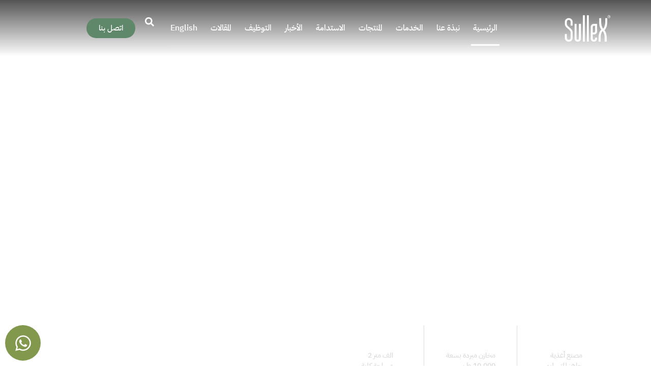

--- FILE ---
content_type: text/html; charset=UTF-8
request_url: https://www.sullex.com/ar/%D8%A7%D9%84%D8%B1%D8%A6%D9%8A%D8%B3%D9%8A%D8%A9/
body_size: 58343
content:
<!doctype html>
<html dir="rtl" lang="ar" prefix="og: https://ogp.me/ns#">
<head><meta charset="UTF-8"><script>if(navigator.userAgent.match(/MSIE|Internet Explorer/i)||navigator.userAgent.match(/Trident\/7\..*?rv:11/i)){var href=document.location.href;if(!href.match(/[?&]nowprocket/)){if(href.indexOf("?")==-1){if(href.indexOf("#")==-1){document.location.href=href+"?nowprocket=1"}else{document.location.href=href.replace("#","?nowprocket=1#")}}else{if(href.indexOf("#")==-1){document.location.href=href+"&nowprocket=1"}else{document.location.href=href.replace("#","&nowprocket=1#")}}}}</script><script>(()=>{class RocketLazyLoadScripts{constructor(){this.v="2.0.4",this.userEvents=["keydown","keyup","mousedown","mouseup","mousemove","mouseover","mouseout","touchmove","touchstart","touchend","touchcancel","wheel","click","dblclick","input"],this.attributeEvents=["onblur","onclick","oncontextmenu","ondblclick","onfocus","onmousedown","onmouseenter","onmouseleave","onmousemove","onmouseout","onmouseover","onmouseup","onmousewheel","onscroll","onsubmit"]}async t(){this.i(),this.o(),/iP(ad|hone)/.test(navigator.userAgent)&&this.h(),this.u(),this.l(this),this.m(),this.k(this),this.p(this),this._(),await Promise.all([this.R(),this.L()]),this.lastBreath=Date.now(),this.S(this),this.P(),this.D(),this.O(),this.M(),await this.C(this.delayedScripts.normal),await this.C(this.delayedScripts.defer),await this.C(this.delayedScripts.async),await this.T(),await this.F(),await this.j(),await this.A(),window.dispatchEvent(new Event("rocket-allScriptsLoaded")),this.everythingLoaded=!0,this.lastTouchEnd&&await new Promise(t=>setTimeout(t,500-Date.now()+this.lastTouchEnd)),this.I(),this.H(),this.U(),this.W()}i(){this.CSPIssue=sessionStorage.getItem("rocketCSPIssue"),document.addEventListener("securitypolicyviolation",t=>{this.CSPIssue||"script-src-elem"!==t.violatedDirective||"data"!==t.blockedURI||(this.CSPIssue=!0,sessionStorage.setItem("rocketCSPIssue",!0))},{isRocket:!0})}o(){window.addEventListener("pageshow",t=>{this.persisted=t.persisted,this.realWindowLoadedFired=!0},{isRocket:!0}),window.addEventListener("pagehide",()=>{this.onFirstUserAction=null},{isRocket:!0})}h(){let t;function e(e){t=e}window.addEventListener("touchstart",e,{isRocket:!0}),window.addEventListener("touchend",function i(o){o.changedTouches[0]&&t.changedTouches[0]&&Math.abs(o.changedTouches[0].pageX-t.changedTouches[0].pageX)<10&&Math.abs(o.changedTouches[0].pageY-t.changedTouches[0].pageY)<10&&o.timeStamp-t.timeStamp<200&&(window.removeEventListener("touchstart",e,{isRocket:!0}),window.removeEventListener("touchend",i,{isRocket:!0}),"INPUT"===o.target.tagName&&"text"===o.target.type||(o.target.dispatchEvent(new TouchEvent("touchend",{target:o.target,bubbles:!0})),o.target.dispatchEvent(new MouseEvent("mouseover",{target:o.target,bubbles:!0})),o.target.dispatchEvent(new PointerEvent("click",{target:o.target,bubbles:!0,cancelable:!0,detail:1,clientX:o.changedTouches[0].clientX,clientY:o.changedTouches[0].clientY})),event.preventDefault()))},{isRocket:!0})}q(t){this.userActionTriggered||("mousemove"!==t.type||this.firstMousemoveIgnored?"keyup"===t.type||"mouseover"===t.type||"mouseout"===t.type||(this.userActionTriggered=!0,this.onFirstUserAction&&this.onFirstUserAction()):this.firstMousemoveIgnored=!0),"click"===t.type&&t.preventDefault(),t.stopPropagation(),t.stopImmediatePropagation(),"touchstart"===this.lastEvent&&"touchend"===t.type&&(this.lastTouchEnd=Date.now()),"click"===t.type&&(this.lastTouchEnd=0),this.lastEvent=t.type,t.composedPath&&t.composedPath()[0].getRootNode()instanceof ShadowRoot&&(t.rocketTarget=t.composedPath()[0]),this.savedUserEvents.push(t)}u(){this.savedUserEvents=[],this.userEventHandler=this.q.bind(this),this.userEvents.forEach(t=>window.addEventListener(t,this.userEventHandler,{passive:!1,isRocket:!0})),document.addEventListener("visibilitychange",this.userEventHandler,{isRocket:!0})}U(){this.userEvents.forEach(t=>window.removeEventListener(t,this.userEventHandler,{passive:!1,isRocket:!0})),document.removeEventListener("visibilitychange",this.userEventHandler,{isRocket:!0}),this.savedUserEvents.forEach(t=>{(t.rocketTarget||t.target).dispatchEvent(new window[t.constructor.name](t.type,t))})}m(){const t="return false",e=Array.from(this.attributeEvents,t=>"data-rocket-"+t),i="["+this.attributeEvents.join("],[")+"]",o="[data-rocket-"+this.attributeEvents.join("],[data-rocket-")+"]",s=(e,i,o)=>{o&&o!==t&&(e.setAttribute("data-rocket-"+i,o),e["rocket"+i]=new Function("event",o),e.setAttribute(i,t))};new MutationObserver(t=>{for(const n of t)"attributes"===n.type&&(n.attributeName.startsWith("data-rocket-")||this.everythingLoaded?n.attributeName.startsWith("data-rocket-")&&this.everythingLoaded&&this.N(n.target,n.attributeName.substring(12)):s(n.target,n.attributeName,n.target.getAttribute(n.attributeName))),"childList"===n.type&&n.addedNodes.forEach(t=>{if(t.nodeType===Node.ELEMENT_NODE)if(this.everythingLoaded)for(const i of[t,...t.querySelectorAll(o)])for(const t of i.getAttributeNames())e.includes(t)&&this.N(i,t.substring(12));else for(const e of[t,...t.querySelectorAll(i)])for(const t of e.getAttributeNames())this.attributeEvents.includes(t)&&s(e,t,e.getAttribute(t))})}).observe(document,{subtree:!0,childList:!0,attributeFilter:[...this.attributeEvents,...e]})}I(){this.attributeEvents.forEach(t=>{document.querySelectorAll("[data-rocket-"+t+"]").forEach(e=>{this.N(e,t)})})}N(t,e){const i=t.getAttribute("data-rocket-"+e);i&&(t.setAttribute(e,i),t.removeAttribute("data-rocket-"+e))}k(t){Object.defineProperty(HTMLElement.prototype,"onclick",{get(){return this.rocketonclick||null},set(e){this.rocketonclick=e,this.setAttribute(t.everythingLoaded?"onclick":"data-rocket-onclick","this.rocketonclick(event)")}})}S(t){function e(e,i){let o=e[i];e[i]=null,Object.defineProperty(e,i,{get:()=>o,set(s){t.everythingLoaded?o=s:e["rocket"+i]=o=s}})}e(document,"onreadystatechange"),e(window,"onload"),e(window,"onpageshow");try{Object.defineProperty(document,"readyState",{get:()=>t.rocketReadyState,set(e){t.rocketReadyState=e},configurable:!0}),document.readyState="loading"}catch(t){console.log("WPRocket DJE readyState conflict, bypassing")}}l(t){this.originalAddEventListener=EventTarget.prototype.addEventListener,this.originalRemoveEventListener=EventTarget.prototype.removeEventListener,this.savedEventListeners=[],EventTarget.prototype.addEventListener=function(e,i,o){o&&o.isRocket||!t.B(e,this)&&!t.userEvents.includes(e)||t.B(e,this)&&!t.userActionTriggered||e.startsWith("rocket-")||t.everythingLoaded?t.originalAddEventListener.call(this,e,i,o):(t.savedEventListeners.push({target:this,remove:!1,type:e,func:i,options:o}),"mouseenter"!==e&&"mouseleave"!==e||t.originalAddEventListener.call(this,e,t.savedUserEvents.push,o))},EventTarget.prototype.removeEventListener=function(e,i,o){o&&o.isRocket||!t.B(e,this)&&!t.userEvents.includes(e)||t.B(e,this)&&!t.userActionTriggered||e.startsWith("rocket-")||t.everythingLoaded?t.originalRemoveEventListener.call(this,e,i,o):t.savedEventListeners.push({target:this,remove:!0,type:e,func:i,options:o})}}J(t,e){this.savedEventListeners=this.savedEventListeners.filter(i=>{let o=i.type,s=i.target||window;return e!==o||t!==s||(this.B(o,s)&&(i.type="rocket-"+o),this.$(i),!1)})}H(){EventTarget.prototype.addEventListener=this.originalAddEventListener,EventTarget.prototype.removeEventListener=this.originalRemoveEventListener,this.savedEventListeners.forEach(t=>this.$(t))}$(t){t.remove?this.originalRemoveEventListener.call(t.target,t.type,t.func,t.options):this.originalAddEventListener.call(t.target,t.type,t.func,t.options)}p(t){let e;function i(e){return t.everythingLoaded?e:e.split(" ").map(t=>"load"===t||t.startsWith("load.")?"rocket-jquery-load":t).join(" ")}function o(o){function s(e){const s=o.fn[e];o.fn[e]=o.fn.init.prototype[e]=function(){return this[0]===window&&t.userActionTriggered&&("string"==typeof arguments[0]||arguments[0]instanceof String?arguments[0]=i(arguments[0]):"object"==typeof arguments[0]&&Object.keys(arguments[0]).forEach(t=>{const e=arguments[0][t];delete arguments[0][t],arguments[0][i(t)]=e})),s.apply(this,arguments),this}}if(o&&o.fn&&!t.allJQueries.includes(o)){const e={DOMContentLoaded:[],"rocket-DOMContentLoaded":[]};for(const t in e)document.addEventListener(t,()=>{e[t].forEach(t=>t())},{isRocket:!0});o.fn.ready=o.fn.init.prototype.ready=function(i){function s(){parseInt(o.fn.jquery)>2?setTimeout(()=>i.bind(document)(o)):i.bind(document)(o)}return"function"==typeof i&&(t.realDomReadyFired?!t.userActionTriggered||t.fauxDomReadyFired?s():e["rocket-DOMContentLoaded"].push(s):e.DOMContentLoaded.push(s)),o([])},s("on"),s("one"),s("off"),t.allJQueries.push(o)}e=o}t.allJQueries=[],o(window.jQuery),Object.defineProperty(window,"jQuery",{get:()=>e,set(t){o(t)}})}P(){const t=new Map;document.write=document.writeln=function(e){const i=document.currentScript,o=document.createRange(),s=i.parentElement;let n=t.get(i);void 0===n&&(n=i.nextSibling,t.set(i,n));const c=document.createDocumentFragment();o.setStart(c,0),c.appendChild(o.createContextualFragment(e)),s.insertBefore(c,n)}}async R(){return new Promise(t=>{this.userActionTriggered?t():this.onFirstUserAction=t})}async L(){return new Promise(t=>{document.addEventListener("DOMContentLoaded",()=>{this.realDomReadyFired=!0,t()},{isRocket:!0})})}async j(){return this.realWindowLoadedFired?Promise.resolve():new Promise(t=>{window.addEventListener("load",t,{isRocket:!0})})}M(){this.pendingScripts=[];this.scriptsMutationObserver=new MutationObserver(t=>{for(const e of t)e.addedNodes.forEach(t=>{"SCRIPT"!==t.tagName||t.noModule||t.isWPRocket||this.pendingScripts.push({script:t,promise:new Promise(e=>{const i=()=>{const i=this.pendingScripts.findIndex(e=>e.script===t);i>=0&&this.pendingScripts.splice(i,1),e()};t.addEventListener("load",i,{isRocket:!0}),t.addEventListener("error",i,{isRocket:!0}),setTimeout(i,1e3)})})})}),this.scriptsMutationObserver.observe(document,{childList:!0,subtree:!0})}async F(){await this.X(),this.pendingScripts.length?(await this.pendingScripts[0].promise,await this.F()):this.scriptsMutationObserver.disconnect()}D(){this.delayedScripts={normal:[],async:[],defer:[]},document.querySelectorAll("script[type$=rocketlazyloadscript]").forEach(t=>{t.hasAttribute("data-rocket-src")?t.hasAttribute("async")&&!1!==t.async?this.delayedScripts.async.push(t):t.hasAttribute("defer")&&!1!==t.defer||"module"===t.getAttribute("data-rocket-type")?this.delayedScripts.defer.push(t):this.delayedScripts.normal.push(t):this.delayedScripts.normal.push(t)})}async _(){await this.L();let t=[];document.querySelectorAll("script[type$=rocketlazyloadscript][data-rocket-src]").forEach(e=>{let i=e.getAttribute("data-rocket-src");if(i&&!i.startsWith("data:")){i.startsWith("//")&&(i=location.protocol+i);try{const o=new URL(i).origin;o!==location.origin&&t.push({src:o,crossOrigin:e.crossOrigin||"module"===e.getAttribute("data-rocket-type")})}catch(t){}}}),t=[...new Map(t.map(t=>[JSON.stringify(t),t])).values()],this.Y(t,"preconnect")}async G(t){if(await this.K(),!0!==t.noModule||!("noModule"in HTMLScriptElement.prototype))return new Promise(e=>{let i;function o(){(i||t).setAttribute("data-rocket-status","executed"),e()}try{if(navigator.userAgent.includes("Firefox/")||""===navigator.vendor||this.CSPIssue)i=document.createElement("script"),[...t.attributes].forEach(t=>{let e=t.nodeName;"type"!==e&&("data-rocket-type"===e&&(e="type"),"data-rocket-src"===e&&(e="src"),i.setAttribute(e,t.nodeValue))}),t.text&&(i.text=t.text),t.nonce&&(i.nonce=t.nonce),i.hasAttribute("src")?(i.addEventListener("load",o,{isRocket:!0}),i.addEventListener("error",()=>{i.setAttribute("data-rocket-status","failed-network"),e()},{isRocket:!0}),setTimeout(()=>{i.isConnected||e()},1)):(i.text=t.text,o()),i.isWPRocket=!0,t.parentNode.replaceChild(i,t);else{const i=t.getAttribute("data-rocket-type"),s=t.getAttribute("data-rocket-src");i?(t.type=i,t.removeAttribute("data-rocket-type")):t.removeAttribute("type"),t.addEventListener("load",o,{isRocket:!0}),t.addEventListener("error",i=>{this.CSPIssue&&i.target.src.startsWith("data:")?(console.log("WPRocket: CSP fallback activated"),t.removeAttribute("src"),this.G(t).then(e)):(t.setAttribute("data-rocket-status","failed-network"),e())},{isRocket:!0}),s?(t.fetchPriority="high",t.removeAttribute("data-rocket-src"),t.src=s):t.src="data:text/javascript;base64,"+window.btoa(unescape(encodeURIComponent(t.text)))}}catch(i){t.setAttribute("data-rocket-status","failed-transform"),e()}});t.setAttribute("data-rocket-status","skipped")}async C(t){const e=t.shift();return e?(e.isConnected&&await this.G(e),this.C(t)):Promise.resolve()}O(){this.Y([...this.delayedScripts.normal,...this.delayedScripts.defer,...this.delayedScripts.async],"preload")}Y(t,e){this.trash=this.trash||[];let i=!0;var o=document.createDocumentFragment();t.forEach(t=>{const s=t.getAttribute&&t.getAttribute("data-rocket-src")||t.src;if(s&&!s.startsWith("data:")){const n=document.createElement("link");n.href=s,n.rel=e,"preconnect"!==e&&(n.as="script",n.fetchPriority=i?"high":"low"),t.getAttribute&&"module"===t.getAttribute("data-rocket-type")&&(n.crossOrigin=!0),t.crossOrigin&&(n.crossOrigin=t.crossOrigin),t.integrity&&(n.integrity=t.integrity),t.nonce&&(n.nonce=t.nonce),o.appendChild(n),this.trash.push(n),i=!1}}),document.head.appendChild(o)}W(){this.trash.forEach(t=>t.remove())}async T(){try{document.readyState="interactive"}catch(t){}this.fauxDomReadyFired=!0;try{await this.K(),this.J(document,"readystatechange"),document.dispatchEvent(new Event("rocket-readystatechange")),await this.K(),document.rocketonreadystatechange&&document.rocketonreadystatechange(),await this.K(),this.J(document,"DOMContentLoaded"),document.dispatchEvent(new Event("rocket-DOMContentLoaded")),await this.K(),this.J(window,"DOMContentLoaded"),window.dispatchEvent(new Event("rocket-DOMContentLoaded"))}catch(t){console.error(t)}}async A(){try{document.readyState="complete"}catch(t){}try{await this.K(),this.J(document,"readystatechange"),document.dispatchEvent(new Event("rocket-readystatechange")),await this.K(),document.rocketonreadystatechange&&document.rocketonreadystatechange(),await this.K(),this.J(window,"load"),window.dispatchEvent(new Event("rocket-load")),await this.K(),window.rocketonload&&window.rocketonload(),await this.K(),this.allJQueries.forEach(t=>t(window).trigger("rocket-jquery-load")),await this.K(),this.J(window,"pageshow");const t=new Event("rocket-pageshow");t.persisted=this.persisted,window.dispatchEvent(t),await this.K(),window.rocketonpageshow&&window.rocketonpageshow({persisted:this.persisted})}catch(t){console.error(t)}}async K(){Date.now()-this.lastBreath>45&&(await this.X(),this.lastBreath=Date.now())}async X(){return document.hidden?new Promise(t=>setTimeout(t)):new Promise(t=>requestAnimationFrame(t))}B(t,e){return e===document&&"readystatechange"===t||(e===document&&"DOMContentLoaded"===t||(e===window&&"DOMContentLoaded"===t||(e===window&&"load"===t||e===window&&"pageshow"===t)))}static run(){(new RocketLazyLoadScripts).t()}}RocketLazyLoadScripts.run()})();</script>
	
	<meta name="viewport" content="width=device-width, initial-scale=1">
	<link rel="profile" href="https://gmpg.org/xfn/11">
	<title>الرئيسية - Sullex</title>
<link data-rocket-prefetch href="https://www.googletagmanager.com" rel="dns-prefetch">
<link data-rocket-prefetch href="https://googleads.g.doubleclick.net" rel="dns-prefetch">
<link data-rocket-prefetch href="" rel="dns-prefetch">
<style id="wpr-usedcss">img.emoji{display:inline!important;border:none!important;box-shadow:none!important;height:1em!important;width:1em!important;margin:0 .07em!important;vertical-align:-.1em!important;background:0 0!important;padding:0!important}body{--wp--preset--color--black:#000000;--wp--preset--color--cyan-bluish-gray:#abb8c3;--wp--preset--color--white:#ffffff;--wp--preset--color--pale-pink:#f78da7;--wp--preset--color--vivid-red:#cf2e2e;--wp--preset--color--luminous-vivid-orange:#ff6900;--wp--preset--color--luminous-vivid-amber:#fcb900;--wp--preset--color--light-green-cyan:#7bdcb5;--wp--preset--color--vivid-green-cyan:#00d084;--wp--preset--color--pale-cyan-blue:#8ed1fc;--wp--preset--color--vivid-cyan-blue:#0693e3;--wp--preset--color--vivid-purple:#9b51e0;--wp--preset--gradient--vivid-cyan-blue-to-vivid-purple:linear-gradient(135deg,rgba(6, 147, 227, 1) 0%,rgb(155, 81, 224) 100%);--wp--preset--gradient--light-green-cyan-to-vivid-green-cyan:linear-gradient(135deg,rgb(122, 220, 180) 0%,rgb(0, 208, 130) 100%);--wp--preset--gradient--luminous-vivid-amber-to-luminous-vivid-orange:linear-gradient(135deg,rgba(252, 185, 0, 1) 0%,rgba(255, 105, 0, 1) 100%);--wp--preset--gradient--luminous-vivid-orange-to-vivid-red:linear-gradient(135deg,rgba(255, 105, 0, 1) 0%,rgb(207, 46, 46) 100%);--wp--preset--gradient--very-light-gray-to-cyan-bluish-gray:linear-gradient(135deg,rgb(238, 238, 238) 0%,rgb(169, 184, 195) 100%);--wp--preset--gradient--cool-to-warm-spectrum:linear-gradient(135deg,rgb(74, 234, 220) 0%,rgb(151, 120, 209) 20%,rgb(207, 42, 186) 40%,rgb(238, 44, 130) 60%,rgb(251, 105, 98) 80%,rgb(254, 248, 76) 100%);--wp--preset--gradient--blush-light-purple:linear-gradient(135deg,rgb(255, 206, 236) 0%,rgb(152, 150, 240) 100%);--wp--preset--gradient--blush-bordeaux:linear-gradient(135deg,rgb(254, 205, 165) 0%,rgb(254, 45, 45) 50%,rgb(107, 0, 62) 100%);--wp--preset--gradient--luminous-dusk:linear-gradient(135deg,rgb(255, 203, 112) 0%,rgb(199, 81, 192) 50%,rgb(65, 88, 208) 100%);--wp--preset--gradient--pale-ocean:linear-gradient(135deg,rgb(255, 245, 203) 0%,rgb(182, 227, 212) 50%,rgb(51, 167, 181) 100%);--wp--preset--gradient--electric-grass:linear-gradient(135deg,rgb(202, 248, 128) 0%,rgb(113, 206, 126) 100%);--wp--preset--gradient--midnight:linear-gradient(135deg,rgb(2, 3, 129) 0%,rgb(40, 116, 252) 100%);--wp--preset--font-size--small:13px;--wp--preset--font-size--medium:20px;--wp--preset--font-size--large:36px;--wp--preset--font-size--x-large:42px;--wp--preset--spacing--20:0.44rem;--wp--preset--spacing--30:0.67rem;--wp--preset--spacing--40:1rem;--wp--preset--spacing--50:1.5rem;--wp--preset--spacing--60:2.25rem;--wp--preset--spacing--70:3.38rem;--wp--preset--spacing--80:5.06rem;--wp--preset--shadow--natural:6px 6px 9px rgba(0, 0, 0, .2);--wp--preset--shadow--deep:12px 12px 50px rgba(0, 0, 0, .4);--wp--preset--shadow--sharp:6px 6px 0px rgba(0, 0, 0, .2);--wp--preset--shadow--outlined:6px 6px 0px -3px rgba(255, 255, 255, 1),6px 6px rgba(0, 0, 0, 1);--wp--preset--shadow--crisp:6px 6px 0px rgba(0, 0, 0, 1)}:where(.is-layout-flex){gap:.5em}:where(.is-layout-grid){gap:.5em}:where(.wp-block-post-template.is-layout-flex){gap:1.25em}:where(.wp-block-post-template.is-layout-grid){gap:1.25em}:where(.wp-block-columns.is-layout-flex){gap:2em}:where(.wp-block-columns.is-layout-grid){gap:2em}html{line-height:1.15;-webkit-text-size-adjust:100%}*,:after,:before{box-sizing:border-box}body{margin:0;font-family:-apple-system,BlinkMacSystemFont,'Segoe UI',Roboto,'Helvetica Neue',Arial,'Noto Sans',sans-serif,'Apple Color Emoji','Segoe UI Emoji','Segoe UI Symbol','Noto Color Emoji';font-size:1rem;font-weight:400;line-height:1.5;color:#333;background-color:#fff;-webkit-font-smoothing:antialiased;-moz-osx-font-smoothing:grayscale}h2,h3{margin-block-start:.5rem;margin-block-end:1rem;font-family:inherit;font-weight:500;line-height:1.2;color:inherit}h2{font-size:2rem}h3{font-size:1.75rem}p{margin-block-start:0;margin-block-end:.9rem}a{background-color:transparent;text-decoration:none;color:#c36}a:active,a:hover{color:#336}a:not([href]):not([tabindex]),a:not([href]):not([tabindex]):focus,a:not([href]):not([tabindex]):hover{color:inherit;text-decoration:none}a:not([href]):not([tabindex]):focus{outline:0}b,strong{font-weight:bolder}code{font-family:monospace,monospace;font-size:1em}sub{font-size:75%;line-height:0;position:relative;vertical-align:baseline}sub{bottom:-.25em}img{border-style:none;height:auto;max-width:100%}details{display:block}summary{display:list-item}[hidden],template{display:none}@media print{*,:after,:before{background:0 0!important;color:#000!important;box-shadow:none!important;text-shadow:none!important}a,a:visited{text-decoration:underline}a[href]:after{content:" (" attr(href) ")"}a[href^="#"]:after,a[href^="javascript:"]:after{content:""}img,tr{-moz-column-break-inside:avoid;break-inside:avoid}h2,h3,p{orphans:3;widows:3}h2,h3{-moz-column-break-after:avoid;break-after:avoid}body *{display:none!important}body:after{content:"You are not allowed to print preview this page, Thank you"}}label{display:inline-block;line-height:1;vertical-align:middle}button,input,optgroup,select,textarea{font-family:inherit;font-size:1rem;line-height:1.5;margin:0}input[type=email],input[type=number],input[type=password],input[type=search],input[type=text],input[type=url],select,textarea{width:100%;border:1px solid #666;border-radius:3px;padding:.5rem 1rem;transition:all .3s}input[type=email]:focus,input[type=number]:focus,input[type=password]:focus,input[type=search]:focus,input[type=text]:focus,input[type=url]:focus,select:focus,textarea:focus{border-color:#333}button,input{overflow:visible}button,select{text-transform:none}[type=button],[type=submit],button{width:auto;-webkit-appearance:button}[type=button]::-moz-focus-inner,[type=submit]::-moz-focus-inner,button::-moz-focus-inner{border-style:none;padding:0}[type=button]:-moz-focusring,[type=submit]:-moz-focusring,button:-moz-focusring{outline:ButtonText dotted 1px}[type=button],[type=submit],button{display:inline-block;font-weight:400;color:#c36;text-align:center;white-space:nowrap;-webkit-user-select:none;-moz-user-select:none;user-select:none;background-color:transparent;border:1px solid #c36;padding:.5rem 1rem;font-size:1rem;border-radius:3px;transition:all .3s}[type=button]:focus,[type=submit]:focus,button:focus{outline:-webkit-focus-ring-color auto 5px}[type=button]:focus,[type=button]:hover,[type=submit]:focus,[type=submit]:hover,button:focus,button:hover{color:#fff;background-color:#c36;text-decoration:none}[type=button]:not(:disabled),[type=submit]:not(:disabled),button:not(:disabled){cursor:pointer}fieldset{padding:.35em .75em .625em}legend{box-sizing:border-box;color:inherit;display:table;max-width:100%;padding:0;white-space:normal}progress{vertical-align:baseline}textarea{overflow:auto;resize:vertical}[type=checkbox],[type=radio]{box-sizing:border-box;padding:0}[type=number]::-webkit-inner-spin-button,[type=number]::-webkit-outer-spin-button{height:auto}[type=search]{-webkit-appearance:textfield;outline-offset:-2px}[type=search]::-webkit-search-decoration{-webkit-appearance:none}::-webkit-file-upload-button{-webkit-appearance:button;font:inherit}select{display:block}table{background-color:transparent;width:100%;margin-block-end:15px;font-size:.9em;border-spacing:0;border-collapse:collapse}table tbody+tbody{border-block-start:2px solid hsla(0,0%,50.2%,.5019607843)}dl,dt,li,ul{margin-block-start:0;margin-block-end:0;border:0;outline:0;font-size:100%;vertical-align:baseline;background:0 0}.sticky{position:relative;display:block}.hide{display:none!important}.screen-reader-text{clip:rect(1px,1px,1px,1px);height:1px;overflow:hidden;position:absolute!important;width:1px;word-wrap:normal!important}.screen-reader-text:focus{background-color:#eee;clip:auto!important;-webkit-clip-path:none;clip-path:none;color:#333;display:block;font-size:1rem;height:auto;left:5px;line-height:normal;padding:15px 23px 14px;text-decoration:none;top:5px;width:auto;z-index:100000}.dialog-widget-content{background-color:var(--e-a-bg-default);position:absolute;border-radius:3px;box-shadow:2px 8px 23px 3px rgba(0,0,0,.2);overflow:hidden}.dialog-message{line-height:1.5;box-sizing:border-box}.dialog-close-button{cursor:pointer;position:absolute;margin-block-start:15px;left:15px;color:var(--e-a-color-txt);font-size:15px;line-height:1;transition:var(--e-a-transition-hover)}.dialog-close-button:hover{color:var(--e-a-color-txt-hover)}.dialog-prevent-scroll{overflow:hidden;max-height:100vh}.dialog-type-lightbox{position:fixed;height:100%;width:100%;bottom:0;left:0;background-color:rgba(0,0,0,.8);z-index:9999;-webkit-user-select:none;-moz-user-select:none;user-select:none}.dialog-type-alert .dialog-widget-content,.dialog-type-confirm .dialog-widget-content{margin:auto;width:400px;padding:20px}.dialog-type-alert .dialog-header,.dialog-type-confirm .dialog-header{font-size:15px;font-weight:500}.dialog-type-alert .dialog-header:after,.dialog-type-confirm .dialog-header:after{content:"";display:block;border-block-end:var(--e-a-border);padding-block-end:10px;margin-block-end:10px;margin-inline-start:-20px;margin-inline-end:-20px}.dialog-type-alert .dialog-message,.dialog-type-confirm .dialog-message{min-height:50px}.dialog-type-alert .dialog-buttons-wrapper,.dialog-type-confirm .dialog-buttons-wrapper{padding-block-start:10px;display:flex;justify-content:flex-end;gap:15px}.dialog-type-alert .dialog-buttons-wrapper .dialog-button,.dialog-type-confirm .dialog-buttons-wrapper .dialog-button{font-size:12px;font-weight:500;line-height:1.2;padding:8px 16px;outline:0;border:none;border-radius:var(--e-a-border-radius);background-color:var(--e-a-btn-bg);color:var(--e-a-btn-color-invert);transition:var(--e-a-transition-hover)}.dialog-type-alert .dialog-buttons-wrapper .dialog-button:hover,.dialog-type-confirm .dialog-buttons-wrapper .dialog-button:hover{border:none}.dialog-type-alert .dialog-buttons-wrapper .dialog-button:focus,.dialog-type-alert .dialog-buttons-wrapper .dialog-button:hover,.dialog-type-confirm .dialog-buttons-wrapper .dialog-button:focus,.dialog-type-confirm .dialog-buttons-wrapper .dialog-button:hover{background-color:var(--e-a-btn-bg-hover);color:var(--e-a-btn-color-invert)}.dialog-type-alert .dialog-buttons-wrapper .dialog-button:active,.dialog-type-confirm .dialog-buttons-wrapper .dialog-button:active{background-color:var(--e-a-btn-bg-active)}.dialog-type-alert .dialog-buttons-wrapper .dialog-button:not([disabled]),.dialog-type-confirm .dialog-buttons-wrapper .dialog-button:not([disabled]){cursor:pointer}.dialog-type-alert .dialog-buttons-wrapper .dialog-button:disabled,.dialog-type-confirm .dialog-buttons-wrapper .dialog-button:disabled{background-color:var(--e-a-btn-bg-disabled);color:var(--e-a-btn-color-disabled)}.dialog-type-alert .dialog-buttons-wrapper .dialog-button:not(.elementor-button-state) .elementor-state-icon,.dialog-type-confirm .dialog-buttons-wrapper .dialog-button:not(.elementor-button-state) .elementor-state-icon{display:none}.dialog-type-alert .dialog-buttons-wrapper .dialog-button.dialog-cancel,.dialog-type-alert .dialog-buttons-wrapper .dialog-button.e-btn-txt,.dialog-type-confirm .dialog-buttons-wrapper .dialog-button.dialog-cancel,.dialog-type-confirm .dialog-buttons-wrapper .dialog-button.e-btn-txt{background:0 0;color:var(--e-a-color-txt)}.dialog-type-alert .dialog-buttons-wrapper .dialog-button.dialog-cancel:focus,.dialog-type-alert .dialog-buttons-wrapper .dialog-button.dialog-cancel:hover,.dialog-type-alert .dialog-buttons-wrapper .dialog-button.e-btn-txt:focus,.dialog-type-alert .dialog-buttons-wrapper .dialog-button.e-btn-txt:hover,.dialog-type-confirm .dialog-buttons-wrapper .dialog-button.dialog-cancel:focus,.dialog-type-confirm .dialog-buttons-wrapper .dialog-button.dialog-cancel:hover,.dialog-type-confirm .dialog-buttons-wrapper .dialog-button.e-btn-txt:focus,.dialog-type-confirm .dialog-buttons-wrapper .dialog-button.e-btn-txt:hover{background:var(--e-a-bg-hover);color:var(--e-a-color-txt-hover)}.dialog-type-alert .dialog-buttons-wrapper .dialog-button.dialog-cancel:disabled,.dialog-type-alert .dialog-buttons-wrapper .dialog-button.e-btn-txt:disabled,.dialog-type-confirm .dialog-buttons-wrapper .dialog-button.dialog-cancel:disabled,.dialog-type-confirm .dialog-buttons-wrapper .dialog-button.e-btn-txt:disabled{background:0 0;color:var(--e-a-color-txt-disabled)}.dialog-type-alert .dialog-buttons-wrapper .dialog-button.e-btn-txt-border,.dialog-type-confirm .dialog-buttons-wrapper .dialog-button.e-btn-txt-border{border:1px solid var(--e-a-color-txt-muted)}.dialog-type-alert .dialog-buttons-wrapper .dialog-button.e-success,.dialog-type-alert .dialog-buttons-wrapper .dialog-button.elementor-button-success,.dialog-type-confirm .dialog-buttons-wrapper .dialog-button.e-success,.dialog-type-confirm .dialog-buttons-wrapper .dialog-button.elementor-button-success{background-color:var(--e-a-btn-bg-success)}.dialog-type-alert .dialog-buttons-wrapper .dialog-button.e-success:focus,.dialog-type-alert .dialog-buttons-wrapper .dialog-button.e-success:hover,.dialog-type-alert .dialog-buttons-wrapper .dialog-button.elementor-button-success:focus,.dialog-type-alert .dialog-buttons-wrapper .dialog-button.elementor-button-success:hover,.dialog-type-confirm .dialog-buttons-wrapper .dialog-button.e-success:focus,.dialog-type-confirm .dialog-buttons-wrapper .dialog-button.e-success:hover,.dialog-type-confirm .dialog-buttons-wrapper .dialog-button.elementor-button-success:focus,.dialog-type-confirm .dialog-buttons-wrapper .dialog-button.elementor-button-success:hover{background-color:var(--e-a-btn-bg-success-hover)}.dialog-type-alert .dialog-buttons-wrapper .dialog-button.dialog-ok,.dialog-type-alert .dialog-buttons-wrapper .dialog-button.dialog-take_over,.dialog-type-alert .dialog-buttons-wrapper .dialog-button.e-primary,.dialog-type-confirm .dialog-buttons-wrapper .dialog-button.dialog-ok,.dialog-type-confirm .dialog-buttons-wrapper .dialog-button.dialog-take_over,.dialog-type-confirm .dialog-buttons-wrapper .dialog-button.e-primary{background-color:var(--e-a-btn-bg-primary);color:var(--e-a-btn-color)}.dialog-type-alert .dialog-buttons-wrapper .dialog-button.dialog-ok:focus,.dialog-type-alert .dialog-buttons-wrapper .dialog-button.dialog-ok:hover,.dialog-type-alert .dialog-buttons-wrapper .dialog-button.dialog-take_over:focus,.dialog-type-alert .dialog-buttons-wrapper .dialog-button.dialog-take_over:hover,.dialog-type-alert .dialog-buttons-wrapper .dialog-button.e-primary:focus,.dialog-type-alert .dialog-buttons-wrapper .dialog-button.e-primary:hover,.dialog-type-confirm .dialog-buttons-wrapper .dialog-button.dialog-ok:focus,.dialog-type-confirm .dialog-buttons-wrapper .dialog-button.dialog-ok:hover,.dialog-type-confirm .dialog-buttons-wrapper .dialog-button.dialog-take_over:focus,.dialog-type-confirm .dialog-buttons-wrapper .dialog-button.dialog-take_over:hover,.dialog-type-confirm .dialog-buttons-wrapper .dialog-button.e-primary:focus,.dialog-type-confirm .dialog-buttons-wrapper .dialog-button.e-primary:hover{background-color:var(--e-a-btn-bg-primary-hover);color:var(--e-a-btn-color)}.dialog-type-alert .dialog-buttons-wrapper .dialog-button.dialog-cancel.dialog-take_over,.dialog-type-alert .dialog-buttons-wrapper .dialog-button.dialog-ok.dialog-cancel,.dialog-type-alert .dialog-buttons-wrapper .dialog-button.e-btn-txt.dialog-ok,.dialog-type-alert .dialog-buttons-wrapper .dialog-button.e-btn-txt.dialog-take_over,.dialog-type-alert .dialog-buttons-wrapper .dialog-button.e-primary.dialog-cancel,.dialog-type-alert .dialog-buttons-wrapper .dialog-button.e-primary.e-btn-txt,.dialog-type-confirm .dialog-buttons-wrapper .dialog-button.dialog-cancel.dialog-take_over,.dialog-type-confirm .dialog-buttons-wrapper .dialog-button.dialog-ok.dialog-cancel,.dialog-type-confirm .dialog-buttons-wrapper .dialog-button.e-btn-txt.dialog-ok,.dialog-type-confirm .dialog-buttons-wrapper .dialog-button.e-btn-txt.dialog-take_over,.dialog-type-confirm .dialog-buttons-wrapper .dialog-button.e-primary.dialog-cancel,.dialog-type-confirm .dialog-buttons-wrapper .dialog-button.e-primary.e-btn-txt{background:0 0;color:var(--e-a-color-primary-bold)}.dialog-type-alert .dialog-buttons-wrapper .dialog-button.dialog-cancel.dialog-take_over:focus,.dialog-type-alert .dialog-buttons-wrapper .dialog-button.dialog-cancel.dialog-take_over:hover,.dialog-type-alert .dialog-buttons-wrapper .dialog-button.dialog-ok.dialog-cancel:focus,.dialog-type-alert .dialog-buttons-wrapper .dialog-button.dialog-ok.dialog-cancel:hover,.dialog-type-alert .dialog-buttons-wrapper .dialog-button.e-btn-txt.dialog-ok:focus,.dialog-type-alert .dialog-buttons-wrapper .dialog-button.e-btn-txt.dialog-ok:hover,.dialog-type-alert .dialog-buttons-wrapper .dialog-button.e-btn-txt.dialog-take_over:focus,.dialog-type-alert .dialog-buttons-wrapper .dialog-button.e-btn-txt.dialog-take_over:hover,.dialog-type-alert .dialog-buttons-wrapper .dialog-button.e-primary.dialog-cancel:focus,.dialog-type-alert .dialog-buttons-wrapper .dialog-button.e-primary.dialog-cancel:hover,.dialog-type-alert .dialog-buttons-wrapper .dialog-button.e-primary.e-btn-txt:focus,.dialog-type-alert .dialog-buttons-wrapper .dialog-button.e-primary.e-btn-txt:hover,.dialog-type-confirm .dialog-buttons-wrapper .dialog-button.dialog-cancel.dialog-take_over:focus,.dialog-type-confirm .dialog-buttons-wrapper .dialog-button.dialog-cancel.dialog-take_over:hover,.dialog-type-confirm .dialog-buttons-wrapper .dialog-button.dialog-ok.dialog-cancel:focus,.dialog-type-confirm .dialog-buttons-wrapper .dialog-button.dialog-ok.dialog-cancel:hover,.dialog-type-confirm .dialog-buttons-wrapper .dialog-button.e-btn-txt.dialog-ok:focus,.dialog-type-confirm .dialog-buttons-wrapper .dialog-button.e-btn-txt.dialog-ok:hover,.dialog-type-confirm .dialog-buttons-wrapper .dialog-button.e-btn-txt.dialog-take_over:focus,.dialog-type-confirm .dialog-buttons-wrapper .dialog-button.e-btn-txt.dialog-take_over:hover,.dialog-type-confirm .dialog-buttons-wrapper .dialog-button.e-primary.dialog-cancel:focus,.dialog-type-confirm .dialog-buttons-wrapper .dialog-button.e-primary.dialog-cancel:hover,.dialog-type-confirm .dialog-buttons-wrapper .dialog-button.e-primary.e-btn-txt:focus,.dialog-type-confirm .dialog-buttons-wrapper .dialog-button.e-primary.e-btn-txt:hover{background:var(--e-a-bg-primary)}.dialog-type-alert .dialog-buttons-wrapper .dialog-button.e-accent,.dialog-type-alert .dialog-buttons-wrapper .dialog-button.go-pro,.dialog-type-confirm .dialog-buttons-wrapper .dialog-button.e-accent,.dialog-type-confirm .dialog-buttons-wrapper .dialog-button.go-pro{background-color:var(--e-a-btn-bg-accent)}.dialog-type-alert .dialog-buttons-wrapper .dialog-button.e-accent:focus,.dialog-type-alert .dialog-buttons-wrapper .dialog-button.e-accent:hover,.dialog-type-alert .dialog-buttons-wrapper .dialog-button.go-pro:focus,.dialog-type-alert .dialog-buttons-wrapper .dialog-button.go-pro:hover,.dialog-type-confirm .dialog-buttons-wrapper .dialog-button.e-accent:focus,.dialog-type-confirm .dialog-buttons-wrapper .dialog-button.e-accent:hover,.dialog-type-confirm .dialog-buttons-wrapper .dialog-button.go-pro:focus,.dialog-type-confirm .dialog-buttons-wrapper .dialog-button.go-pro:hover{background-color:var(--e-a-btn-bg-accent-hover)}.dialog-type-alert .dialog-buttons-wrapper .dialog-button.e-accent:active,.dialog-type-alert .dialog-buttons-wrapper .dialog-button.go-pro:active,.dialog-type-confirm .dialog-buttons-wrapper .dialog-button.e-accent:active,.dialog-type-confirm .dialog-buttons-wrapper .dialog-button.go-pro:active{background-color:var(--e-a-btn-bg-accent-active)}.dialog-type-alert .dialog-buttons-wrapper .dialog-button.e-info,.dialog-type-alert .dialog-buttons-wrapper .dialog-button.elementor-button-info,.dialog-type-confirm .dialog-buttons-wrapper .dialog-button.e-info,.dialog-type-confirm .dialog-buttons-wrapper .dialog-button.elementor-button-info{background-color:var(--e-a-btn-bg-info)}.dialog-type-alert .dialog-buttons-wrapper .dialog-button.e-info:focus,.dialog-type-alert .dialog-buttons-wrapper .dialog-button.e-info:hover,.dialog-type-alert .dialog-buttons-wrapper .dialog-button.elementor-button-info:focus,.dialog-type-alert .dialog-buttons-wrapper .dialog-button.elementor-button-info:hover,.dialog-type-confirm .dialog-buttons-wrapper .dialog-button.e-info:focus,.dialog-type-confirm .dialog-buttons-wrapper .dialog-button.e-info:hover,.dialog-type-confirm .dialog-buttons-wrapper .dialog-button.elementor-button-info:focus,.dialog-type-confirm .dialog-buttons-wrapper .dialog-button.elementor-button-info:hover{background-color:var(--e-a-btn-bg-info-hover)}.dialog-type-alert .dialog-buttons-wrapper .dialog-button.e-warning,.dialog-type-alert .dialog-buttons-wrapper .dialog-button.elementor-button-warning,.dialog-type-confirm .dialog-buttons-wrapper .dialog-button.e-warning,.dialog-type-confirm .dialog-buttons-wrapper .dialog-button.elementor-button-warning{background-color:var(--e-a-btn-bg-warning)}.dialog-type-alert .dialog-buttons-wrapper .dialog-button.e-warning:focus,.dialog-type-alert .dialog-buttons-wrapper .dialog-button.e-warning:hover,.dialog-type-alert .dialog-buttons-wrapper .dialog-button.elementor-button-warning:focus,.dialog-type-alert .dialog-buttons-wrapper .dialog-button.elementor-button-warning:hover,.dialog-type-confirm .dialog-buttons-wrapper .dialog-button.e-warning:focus,.dialog-type-confirm .dialog-buttons-wrapper .dialog-button.e-warning:hover,.dialog-type-confirm .dialog-buttons-wrapper .dialog-button.elementor-button-warning:focus,.dialog-type-confirm .dialog-buttons-wrapper .dialog-button.elementor-button-warning:hover{background-color:var(--e-a-btn-bg-warning-hover)}.dialog-type-alert .dialog-buttons-wrapper .dialog-button.e-danger,.dialog-type-alert .dialog-buttons-wrapper .dialog-button.elementor-button-danger,.dialog-type-confirm .dialog-buttons-wrapper .dialog-button.e-danger,.dialog-type-confirm .dialog-buttons-wrapper .dialog-button.elementor-button-danger{background-color:var(--e-a-btn-bg-danger)}.dialog-type-alert .dialog-buttons-wrapper .dialog-button.e-danger:focus,.dialog-type-alert .dialog-buttons-wrapper .dialog-button.e-danger:hover,.dialog-type-alert .dialog-buttons-wrapper .dialog-button.elementor-button-danger:focus,.dialog-type-alert .dialog-buttons-wrapper .dialog-button.elementor-button-danger:hover,.dialog-type-confirm .dialog-buttons-wrapper .dialog-button.e-danger:focus,.dialog-type-confirm .dialog-buttons-wrapper .dialog-button.e-danger:hover,.dialog-type-confirm .dialog-buttons-wrapper .dialog-button.elementor-button-danger:focus,.dialog-type-confirm .dialog-buttons-wrapper .dialog-button.elementor-button-danger:hover{background-color:var(--e-a-btn-bg-danger-hover)}.dialog-type-alert .dialog-buttons-wrapper .dialog-button i,.dialog-type-confirm .dialog-buttons-wrapper .dialog-button i{margin-inline-end:5px}.dialog-type-alert .dialog-buttons-wrapper .dialog-button:focus,.dialog-type-alert .dialog-buttons-wrapper .dialog-button:hover,.dialog-type-alert .dialog-buttons-wrapper .dialog-button:visited,.dialog-type-confirm .dialog-buttons-wrapper .dialog-button:focus,.dialog-type-confirm .dialog-buttons-wrapper .dialog-button:hover,.dialog-type-confirm .dialog-buttons-wrapper .dialog-button:visited{color:initial}.flatpickr-calendar{width:280px}.elementor-screen-only,.screen-reader-text,.screen-reader-text span{position:absolute;top:-10000em;width:1px;height:1px;margin:-1px;padding:0;overflow:hidden;clip:rect(0,0,0,0);border:0}.elementor *,.elementor :after,.elementor :before{box-sizing:border-box}.elementor a{box-shadow:none;text-decoration:none}.elementor img{height:auto;max-width:100%;border:none;border-radius:0;box-shadow:none}.elementor .elementor-widget:not(.elementor-widget-text-editor):not(.elementor-widget-theme-post-content) figure{margin:0}.elementor embed,.elementor iframe,.elementor object,.elementor video{max-width:100%;width:100%;margin:0;line-height:1;border:none}.elementor .elementor-background-video-container{height:100%;width:100%;top:0;left:0;position:absolute;overflow:hidden;z-index:0;direction:ltr}.elementor .elementor-background-video-container{transition:opacity 1s;pointer-events:none}.elementor .elementor-background-video-container.elementor-loading{opacity:0}.elementor .elementor-background-video-embed{max-width:none}.elementor .elementor-background-video-embed,.elementor .elementor-background-video-hosted{position:absolute;top:50%;left:50%;transform:translate(-50%,-50%)}.elementor .elementor-background-overlay{height:100%;width:100%;top:0;left:0;position:absolute}.elementor .elementor-background-slideshow{position:absolute;width:100%;height:100%;z-index:0;top:0;right:0}.elementor .elementor-background-slideshow__slide__image{width:100%;height:100%;background-position:50%;background-size:cover}.e-con-inner>.elementor-element.elementor-absolute,.e-con>.elementor-element.elementor-absolute,.elementor-widget-wrap>.elementor-element.elementor-absolute{position:absolute}.e-con-inner>.elementor-element.elementor-fixed,.e-con>.elementor-element.elementor-fixed,.elementor-widget-wrap>.elementor-element.elementor-fixed{position:fixed}.elementor-widget-wrap .elementor-element.elementor-widget__width-auto{max-width:100%}.elementor-element{--flex-direction:initial;--flex-wrap:initial;--justify-content:initial;--align-items:initial;--align-content:initial;--gap:initial;--flex-basis:initial;--flex-grow:initial;--flex-shrink:initial;--order:initial;--align-self:initial;flex-basis:var(--flex-basis);flex-grow:var(--flex-grow);flex-shrink:var(--flex-shrink);order:var(--order);align-self:var(--align-self)}.elementor-element.elementor-absolute,.elementor-element.elementor-fixed{z-index:1}.elementor-element:where(.e-con-full,.elementor-widget){flex-direction:var(--flex-direction);flex-wrap:var(--flex-wrap);justify-content:var(--justify-content);align-items:var(--align-items);align-content:var(--align-content);gap:var(--gap)}.elementor-invisible{visibility:hidden}.elementor-align-center{text-align:center}.elementor-align-center .elementor-button{width:auto}.elementor-align-right{text-align:right}.elementor-align-right .elementor-button{width:auto}.elementor-ken-burns{transition-property:transform;transition-duration:10s;transition-timing-function:linear}.elementor-ken-burns--out{transform:scale(1.3)}.elementor-ken-burns--active{transition-duration:20s}.elementor-ken-burns--active.elementor-ken-burns--out{transform:scale(1)}.elementor-ken-burns--active.elementor-ken-burns--in{transform:scale(1.3)}:root{--page-title-display:block}.elementor-widget-wrap{position:relative;width:100%;flex-wrap:wrap;align-content:flex-start}.elementor:not(.elementor-bc-flex-widget) .elementor-widget-wrap{display:flex}.elementor-widget-wrap>.elementor-element{width:100%}.elementor-widget-wrap.e-swiper-container{width:calc(100% - (var(--e-column-margin-left,0px) + var(--e-column-margin-right,0px)))}.elementor-widget{position:relative}.elementor-widget:not(:last-child){margin-bottom:20px}.elementor-widget:not(:last-child).elementor-absolute,.elementor-widget:not(:last-child).elementor-widget__width-auto{margin-bottom:0}.elementor-column{position:relative;min-height:1px;display:flex}@media (min-width:768px){.elementor-column.elementor-col-100{width:100%}}.elementor-grid{display:grid;grid-column-gap:var(--grid-column-gap);grid-row-gap:var(--grid-row-gap)}.elementor-grid .elementor-grid-item{min-width:0}.elementor-grid-0 .elementor-grid{display:inline-block;width:100%;word-spacing:var(--grid-column-gap);margin-bottom:calc(-1 * var(--grid-row-gap))}.elementor-grid-0 .elementor-grid .elementor-grid-item{display:inline-block;margin-bottom:var(--grid-row-gap);word-break:break-word}.elementor-grid-3 .elementor-grid{grid-template-columns:repeat(3,1fr)}@media (min-width:1025px){#elementor-device-mode:after{content:"desktop"}}@media (min-width:-1){#elementor-device-mode:after{content:"widescreen"}}@media (max-width:-1){#elementor-device-mode:after{content:"laptop";content:"tablet_extra"}}@media (max-width:1024px){.elementor-grid-tablet-2 .elementor-grid{grid-template-columns:repeat(2,1fr)}#elementor-device-mode:after{content:"tablet"}}@media (max-width:-1){#elementor-device-mode:after{content:"mobile_extra"}}@media (max-width:767px){table table{font-size:.8em}.elementor-column{width:100%}.elementor-grid-mobile-1 .elementor-grid{grid-template-columns:repeat(1,1fr)}#elementor-device-mode:after{content:"mobile"}}.e-con{--border-radius:0;--border-top-width:0px;--border-right-width:0px;--border-bottom-width:0px;--border-left-width:0px;--border-style:initial;--border-color:initial;--container-widget-width:100%;--container-widget-height:initial;--container-widget-flex-grow:0;--container-widget-align-self:initial;--content-width:min(100%,var(--container-max-width,1140px));--width:100%;--min-height:initial;--height:auto;--text-align:initial;--margin-top:0px;--margin-right:0px;--margin-bottom:0px;--margin-left:0px;--padding-top:var(--container-default-padding-top,10px);--padding-right:var(--container-default-padding-right,10px);--padding-bottom:var(--container-default-padding-bottom,10px);--padding-left:var(--container-default-padding-left,10px);--position:relative;--z-index:revert;--overflow:visible;--gap:var(--widgets-spacing,20px);--overlay-mix-blend-mode:initial;--overlay-opacity:1;--overlay-transition:0.3s;--e-con-grid-template-columns:repeat(3,1fr);--e-con-grid-template-rows:repeat(2,1fr);position:var(--position);width:var(--width);min-width:0;min-height:var(--min-height);height:var(--height);border-radius:var(--border-radius);z-index:var(--z-index);overflow:var(--overflow);transition:background var(--background-transition,.3s),border var(--border-transition,.3s),box-shadow var(--border-transition,.3s),transform var(--e-con-transform-transition-duration,.4s);margin-block-start:var(--margin-block-start);margin-inline-end:var(--margin-inline-end);margin-block-end:var(--margin-block-end);margin-inline-start:var(--margin-inline-start);padding-inline-start:var(--padding-inline-start);padding-inline-end:var(--padding-inline-end);--margin-block-start:var(--margin-top);--margin-block-end:var(--margin-bottom);--margin-inline-start:var(--margin-left);--margin-inline-end:var(--margin-right);--padding-inline-start:var(--padding-left);--padding-inline-end:var(--padding-right);--padding-block-start:var(--padding-top);--padding-block-end:var(--padding-bottom);--border-block-start-width:var(--border-top-width);--border-block-end-width:var(--border-bottom-width);--border-inline-start-width:var(--border-left-width);--border-inline-end-width:var(--border-right-width)}body.rtl .e-con{--padding-inline-start:var(--padding-right);--padding-inline-end:var(--padding-left);--margin-inline-start:var(--margin-right);--margin-inline-end:var(--margin-left);--border-inline-start-width:var(--border-right-width);--border-inline-end-width:var(--border-left-width)}.e-con.e-flex{--flex-direction:column;--flex-basis:auto;--flex-grow:0;--flex-shrink:1;flex:var(--flex-grow) var(--flex-shrink) var(--flex-basis)}.e-con-full,.e-con>.e-con-inner{text-align:var(--text-align);padding-block-start:var(--padding-block-start);padding-block-end:var(--padding-block-end)}.e-con-full.e-flex,.e-con.e-flex>.e-con-inner{flex-direction:var(--flex-direction)}.e-con,.e-con>.e-con-inner{display:var(--display)}.e-con-boxed.e-flex{flex-direction:column;flex-wrap:nowrap;justify-content:normal;align-items:normal;align-content:normal}.e-con-boxed{text-align:initial;gap:initial}.e-con.e-flex>.e-con-inner{flex-wrap:var(--flex-wrap);justify-content:var(--justify-content);align-items:var(--align-items);align-content:var(--align-content);flex-basis:auto;flex-grow:1;flex-shrink:1;align-self:auto}.e-con>.e-con-inner{gap:var(--gap);width:100%;max-width:var(--content-width);margin:0 auto;padding-inline-start:0;padding-inline-end:0;height:100%}:is(.elementor-section-wrap,[data-elementor-id])>.e-con{--margin-left:auto;--margin-right:auto;max-width:min(100%,var(--width))}.e-con .elementor-widget.elementor-widget{margin-block-end:0}.e-con:before,.e-con>.elementor-background-slideshow:before,.e-con>.elementor-motion-effects-container>.elementor-motion-effects-layer:before,:is(.e-con,.e-con>.e-con-inner)>.elementor-background-video-container:before{content:var(--background-overlay);display:block;position:absolute;mix-blend-mode:var(--overlay-mix-blend-mode);opacity:var(--overlay-opacity);transition:var(--overlay-transition,.3s);border-radius:var(--border-radius);border-style:var(--border-style);border-color:var(--border-color);border-block-start-width:var(--border-block-start-width);border-inline-end-width:var(--border-inline-end-width);border-block-end-width:var(--border-block-end-width);border-inline-start-width:var(--border-inline-start-width);top:calc(0px - var(--border-top-width));left:calc(0px - var(--border-left-width));width:max(100% + var(--border-left-width) + var(--border-right-width),100%);height:max(100% + var(--border-top-width) + var(--border-bottom-width),100%)}.e-con:before{transition:background var(--overlay-transition,.3s),border-radius var(--border-transition,.3s),opacity var(--overlay-transition,.3s)}.e-con>.elementor-background-slideshow,:is(.e-con,.e-con>.e-con-inner)>.elementor-background-video-container{border-radius:var(--border-radius);border-style:var(--border-style);border-color:var(--border-color);border-block-start-width:var(--border-block-start-width);border-inline-end-width:var(--border-inline-end-width);border-block-end-width:var(--border-block-end-width);border-inline-start-width:var(--border-inline-start-width);top:calc(0px - var(--border-top-width));left:calc(0px - var(--border-left-width));width:max(100% + var(--border-left-width) + var(--border-right-width),100%);height:max(100% + var(--border-top-width) + var(--border-bottom-width),100%)}:is(.e-con,.e-con>.e-con-inner)>.elementor-background-video-container:before{z-index:1}:is(.e-con,.e-con>.e-con-inner)>.elementor-background-slideshow:before{z-index:2}.e-con .elementor-widget{min-width:0}.e-con .elementor-widget.e-widget-swiper{width:100%}.e-con>.e-con-inner>.elementor-widget>.elementor-widget-container,.e-con>.elementor-widget>.elementor-widget-container{height:100%}.e-con.e-con>.e-con-inner>.elementor-widget,.elementor.elementor .e-con>.elementor-widget{max-width:100%}@media (max-width:767px){.e-con.e-flex{--width:100%;--flex-wrap:wrap}}.elementor-form-fields-wrapper{display:flex;flex-wrap:wrap}.elementor-field-group{flex-wrap:wrap;align-items:center}.elementor-field-group.elementor-field-type-submit{align-items:flex-end}.elementor-field-group .elementor-field-textual{width:100%;max-width:100%;border:1px solid #69727d;background-color:transparent;color:#1f2124;vertical-align:middle;flex-grow:1}.elementor-field-group .elementor-field-textual:focus{box-shadow:inset 0 0 0 1px rgba(0,0,0,.1);outline:0}.elementor-field-group .elementor-field-textual::-moz-placeholder{color:inherit;font-family:inherit;opacity:.6}.elementor-field-group .elementor-field-textual::placeholder{color:inherit;font-family:inherit;opacity:.6}.elementor-field-label{cursor:pointer}.elementor-field-textual{line-height:1.4;font-size:15px;min-height:40px;padding:5px 14px;border-radius:3px}.elementor-button-align-end .e-form__buttons,.elementor-button-align-end .elementor-field-type-submit{justify-content:flex-start}.elementor-button-align-end .elementor-field-type-submit:not(.e-form__buttons__wrapper) .elementor-button{flex-basis:auto}.elementor-form .elementor-button{padding-top:0;padding-bottom:0;border:none}.elementor-form .elementor-button>span{display:flex;justify-content:center}.elementor-form .elementor-button.elementor-size-sm{min-height:40px}.elementor-element .elementor-widget-container{transition:background .3s,border .3s,border-radius .3s,box-shadow .3s,transform var(--e-transform-transition-duration,.4s)}.elementor-button{display:inline-block;line-height:1;background-color:#69727d;font-size:15px;padding:12px 24px;border-radius:3px;color:#fff;fill:#fff;text-align:center;transition:all .3s}.elementor-button:focus,.elementor-button:hover,.elementor-button:visited{color:#fff}.elementor-button-content-wrapper{display:flex;justify-content:center}.elementor-button-icon{flex-grow:0;order:5}.elementor-button-icon svg{width:1em;height:auto}.elementor-button-icon .e-font-icon-svg{height:1em}.elementor-button-text{flex-grow:1;order:10;display:inline-block}.elementor-button span{text-decoration:inherit}.elementor-view-framed .elementor-icon{padding:.5em;color:#69727d;border:3px solid #69727d;background-color:transparent}.elementor-icon{display:inline-block;line-height:1;transition:all .3s;color:#69727d;font-size:50px;text-align:center}.elementor-icon:hover{color:#69727d}.elementor-icon svg{width:1em;height:1em;position:relative;display:block}.elementor-icon svg:before{position:absolute;left:50%;transform:translateX(-50%)}.elementor-shape-circle .elementor-icon{border-radius:50%}.elementor-element,.elementor-lightbox{--swiper-theme-color:#000;--swiper-navigation-size:44px;--swiper-pagination-bullet-size:6px;--swiper-pagination-bullet-horizontal-gap:6px}.elementor-element .swiper .swiper-slide figure,.elementor-element .swiper-container .swiper-slide figure,.elementor-lightbox .swiper .swiper-slide figure,.elementor-lightbox .swiper-container .swiper-slide figure{line-height:0}.elementor-element .swiper .elementor-lightbox-content-source,.elementor-element .swiper-container .elementor-lightbox-content-source,.elementor-lightbox .swiper .elementor-lightbox-content-source,.elementor-lightbox .swiper-container .elementor-lightbox-content-source{display:none}.elementor-element .swiper .elementor-swiper-button,.elementor-element .swiper-container .elementor-swiper-button,.elementor-element .swiper-container~.elementor-swiper-button,.elementor-element .swiper~.elementor-swiper-button,.elementor-lightbox .swiper .elementor-swiper-button,.elementor-lightbox .swiper-container .elementor-swiper-button,.elementor-lightbox .swiper-container~.elementor-swiper-button,.elementor-lightbox .swiper~.elementor-swiper-button{position:absolute;display:inline-flex;z-index:1;cursor:pointer;font-size:25px;color:hsla(0,0%,93.3%,.9);top:50%;transform:translateY(-50%)}.elementor-element .swiper .elementor-swiper-button svg,.elementor-element .swiper-container .elementor-swiper-button svg,.elementor-element .swiper-container~.elementor-swiper-button svg,.elementor-element .swiper~.elementor-swiper-button svg,.elementor-lightbox .swiper .elementor-swiper-button svg,.elementor-lightbox .swiper-container .elementor-swiper-button svg,.elementor-lightbox .swiper-container~.elementor-swiper-button svg,.elementor-lightbox .swiper~.elementor-swiper-button svg{fill:hsla(0,0%,93.3%,.9);height:1em;width:1em}.elementor-element .swiper .elementor-swiper-button-prev,.elementor-element .swiper-container .elementor-swiper-button-prev,.elementor-element .swiper-container~.elementor-swiper-button-prev,.elementor-element .swiper~.elementor-swiper-button-prev,.elementor-lightbox .swiper .elementor-swiper-button-prev,.elementor-lightbox .swiper-container .elementor-swiper-button-prev,.elementor-lightbox .swiper-container~.elementor-swiper-button-prev,.elementor-lightbox .swiper~.elementor-swiper-button-prev{left:10px}.elementor-element .swiper .elementor-swiper-button-next,.elementor-element .swiper-container .elementor-swiper-button-next,.elementor-element .swiper-container~.elementor-swiper-button-next,.elementor-element .swiper~.elementor-swiper-button-next,.elementor-lightbox .swiper .elementor-swiper-button-next,.elementor-lightbox .swiper-container .elementor-swiper-button-next,.elementor-lightbox .swiper-container~.elementor-swiper-button-next,.elementor-lightbox .swiper~.elementor-swiper-button-next{right:10px}.elementor-element .swiper .elementor-swiper-button.swiper-button-disabled,.elementor-element .swiper-container .elementor-swiper-button.swiper-button-disabled,.elementor-element .swiper-container~.elementor-swiper-button.swiper-button-disabled,.elementor-element .swiper~.elementor-swiper-button.swiper-button-disabled,.elementor-lightbox .swiper .elementor-swiper-button.swiper-button-disabled,.elementor-lightbox .swiper-container .elementor-swiper-button.swiper-button-disabled,.elementor-lightbox .swiper-container~.elementor-swiper-button.swiper-button-disabled,.elementor-lightbox .swiper~.elementor-swiper-button.swiper-button-disabled{opacity:.3}.elementor-element .swiper .swiper-image-stretch .swiper-slide .swiper-slide-image,.elementor-element .swiper-container .swiper-image-stretch .swiper-slide .swiper-slide-image,.elementor-lightbox .swiper .swiper-image-stretch .swiper-slide .swiper-slide-image,.elementor-lightbox .swiper-container .swiper-image-stretch .swiper-slide .swiper-slide-image{width:100%}.elementor-element .swiper .swiper-horizontal>.swiper-pagination-bullets,.elementor-element .swiper .swiper-pagination-bullets.swiper-pagination-horizontal,.elementor-element .swiper .swiper-pagination-custom,.elementor-element .swiper .swiper-pagination-fraction,.elementor-element .swiper-container .swiper-horizontal>.swiper-pagination-bullets,.elementor-element .swiper-container .swiper-pagination-bullets.swiper-pagination-horizontal,.elementor-element .swiper-container .swiper-pagination-custom,.elementor-element .swiper-container .swiper-pagination-fraction,.elementor-element .swiper-container~.swiper-pagination-bullets.swiper-pagination-horizontal,.elementor-element .swiper-container~.swiper-pagination-custom,.elementor-element .swiper-container~.swiper-pagination-fraction,.elementor-element .swiper~.swiper-pagination-bullets.swiper-pagination-horizontal,.elementor-element .swiper~.swiper-pagination-custom,.elementor-element .swiper~.swiper-pagination-fraction,.elementor-lightbox .swiper .swiper-horizontal>.swiper-pagination-bullets,.elementor-lightbox .swiper .swiper-pagination-bullets.swiper-pagination-horizontal,.elementor-lightbox .swiper .swiper-pagination-custom,.elementor-lightbox .swiper .swiper-pagination-fraction,.elementor-lightbox .swiper-container .swiper-horizontal>.swiper-pagination-bullets,.elementor-lightbox .swiper-container .swiper-pagination-bullets.swiper-pagination-horizontal,.elementor-lightbox .swiper-container .swiper-pagination-custom,.elementor-lightbox .swiper-container .swiper-pagination-fraction,.elementor-lightbox .swiper-container~.swiper-pagination-bullets.swiper-pagination-horizontal,.elementor-lightbox .swiper-container~.swiper-pagination-custom,.elementor-lightbox .swiper-container~.swiper-pagination-fraction,.elementor-lightbox .swiper~.swiper-pagination-bullets.swiper-pagination-horizontal,.elementor-lightbox .swiper~.swiper-pagination-custom,.elementor-lightbox .swiper~.swiper-pagination-fraction{bottom:5px}.elementor-element .swiper-container.swiper-cube .elementor-swiper-button,.elementor-element .swiper-container.swiper-cube~.elementor-swiper-button,.elementor-element .swiper.swiper-cube .elementor-swiper-button,.elementor-element .swiper.swiper-cube~.elementor-swiper-button,.elementor-lightbox .swiper-container.swiper-cube .elementor-swiper-button,.elementor-lightbox .swiper-container.swiper-cube~.elementor-swiper-button,.elementor-lightbox .swiper.swiper-cube .elementor-swiper-button,.elementor-lightbox .swiper.swiper-cube~.elementor-swiper-button{transform:translate3d(0,-50%,1px)}.elementor-element :where(.swiper-container-horizontal)~.swiper-pagination-bullets,.elementor-lightbox :where(.swiper-container-horizontal)~.swiper-pagination-bullets{bottom:5px;left:0;width:100%}.elementor-element :where(.swiper-container-horizontal)~.swiper-pagination-bullets .swiper-pagination-bullet,.elementor-lightbox :where(.swiper-container-horizontal)~.swiper-pagination-bullets .swiper-pagination-bullet{margin:0 var(--swiper-pagination-bullet-horizontal-gap,4px)}.elementor-element :where(.swiper-container-horizontal)~.swiper-pagination-progressbar,.elementor-lightbox :where(.swiper-container-horizontal)~.swiper-pagination-progressbar{width:100%;height:4px;left:0;top:0}.elementor-lightbox.elementor-pagination-position-outside .swiper,.elementor-lightbox.elementor-pagination-position-outside .swiper-container{padding-bottom:30px}.elementor-element.elementor-pagination-position-outside .swiper .elementor-swiper-button,.elementor-element.elementor-pagination-position-outside .swiper-container .elementor-swiper-button,.elementor-element.elementor-pagination-position-outside .swiper-container~.elementor-swiper-button,.elementor-element.elementor-pagination-position-outside .swiper~.elementor-swiper-button,.elementor-lightbox.elementor-pagination-position-outside .swiper .elementor-swiper-button,.elementor-lightbox.elementor-pagination-position-outside .swiper-container .elementor-swiper-button,.elementor-lightbox.elementor-pagination-position-outside .swiper-container~.elementor-swiper-button,.elementor-lightbox.elementor-pagination-position-outside .swiper~.elementor-swiper-button{top:calc(50% - 30px / 2)}.elementor-element .elementor-swiper,.elementor-lightbox .elementor-swiper{position:relative}.elementor-element .elementor-main-swiper,.elementor-lightbox .elementor-main-swiper{position:static}.elementor-lightbox.elementor-arrows-position-outside .swiper,.elementor-lightbox.elementor-arrows-position-outside .swiper-container{width:calc(100% - 60px)}.elementor-element.elementor-arrows-position-outside .swiper .elementor-swiper-button-prev,.elementor-element.elementor-arrows-position-outside .swiper-container .elementor-swiper-button-prev,.elementor-element.elementor-arrows-position-outside .swiper-container~.elementor-swiper-button-prev,.elementor-element.elementor-arrows-position-outside .swiper~.elementor-swiper-button-prev,.elementor-lightbox.elementor-arrows-position-outside .swiper .elementor-swiper-button-prev,.elementor-lightbox.elementor-arrows-position-outside .swiper-container .elementor-swiper-button-prev,.elementor-lightbox.elementor-arrows-position-outside .swiper-container~.elementor-swiper-button-prev,.elementor-lightbox.elementor-arrows-position-outside .swiper~.elementor-swiper-button-prev{left:0}.elementor-element.elementor-arrows-position-outside .swiper .elementor-swiper-button-next,.elementor-element.elementor-arrows-position-outside .swiper-container .elementor-swiper-button-next,.elementor-element.elementor-arrows-position-outside .swiper-container~.elementor-swiper-button-next,.elementor-element.elementor-arrows-position-outside .swiper~.elementor-swiper-button-next,.elementor-lightbox.elementor-arrows-position-outside .swiper .elementor-swiper-button-next,.elementor-lightbox.elementor-arrows-position-outside .swiper-container .elementor-swiper-button-next,.elementor-lightbox.elementor-arrows-position-outside .swiper-container~.elementor-swiper-button-next,.elementor-lightbox.elementor-arrows-position-outside .swiper~.elementor-swiper-button-next{right:0}.elementor-lightbox{--lightbox-ui-color:hsla(0,0%,93.3%,0.9);--lightbox-ui-color-hover:#fff;--lightbox-text-color:var(--lightbox-ui-color);--lightbox-header-icons-size:20px;--lightbox-navigation-icons-size:25px}.elementor-lightbox:not(.elementor-popup-modal) .dialog-header,.elementor-lightbox:not(.elementor-popup-modal) .dialog-message{text-align:center}.elementor-lightbox .dialog-header{display:none}.elementor-lightbox .dialog-widget-content{background:0 0;box-shadow:none;width:100%;height:100%}.elementor-lightbox .dialog-message{animation-duration:.3s;height:100%}.elementor-lightbox .dialog-message.dialog-lightbox-message{padding:0}.elementor-lightbox .dialog-lightbox-close-button{cursor:pointer;position:absolute;font-size:var(--lightbox-header-icons-size);left:.75em;margin-top:13px;padding:.25em;z-index:2;line-height:1;display:flex}.elementor-lightbox .dialog-lightbox-close-button svg{height:1em;width:1em}.elementor-lightbox .dialog-lightbox-close-button,.elementor-lightbox .elementor-swiper-button{color:var(--lightbox-ui-color);transition:all .3s;opacity:1}.elementor-lightbox .dialog-lightbox-close-button svg,.elementor-lightbox .elementor-swiper-button svg{fill:var(--lightbox-ui-color)}.elementor-lightbox .dialog-lightbox-close-button:hover,.elementor-lightbox .elementor-swiper-button:hover{color:var(--lightbox-ui-color-hover)}.elementor-lightbox .dialog-lightbox-close-button:hover svg,.elementor-lightbox .elementor-swiper-button:hover svg{fill:var(--lightbox-ui-color-hover)}.elementor-lightbox .swiper,.elementor-lightbox .swiper-container{height:100%}.elementor-lightbox .elementor-lightbox-item{display:flex;align-items:center;justify-content:center;position:relative;padding:70px;box-sizing:border-box;height:100%;margin:auto}.elementor-lightbox .elementor-lightbox-image{max-height:100%;-webkit-user-select:none;-moz-user-select:none;user-select:none}.elementor-lightbox .elementor-lightbox-image,.elementor-lightbox .elementor-lightbox-image:hover{opacity:1;filter:none;border:none}.elementor-lightbox .elementor-lightbox-image{box-shadow:0 0 30px rgba(0,0,0,.3),0 0 8px -5px rgba(0,0,0,.3);border-radius:2px}.elementor-lightbox .elementor-video-container{width:100%;position:absolute;top:50%;left:50%;transform:translate(-50%,-50%)}.elementor-lightbox .elementor-video-container .elementor-video-landscape,.elementor-lightbox .elementor-video-container .elementor-video-portrait,.elementor-lightbox .elementor-video-container .elementor-video-square{width:100%;height:100%;margin:auto}.elementor-lightbox .elementor-video-container .elementor-video-landscape iframe,.elementor-lightbox .elementor-video-container .elementor-video-portrait iframe,.elementor-lightbox .elementor-video-container .elementor-video-square iframe{border:0;background-color:#000}.elementor-lightbox .elementor-video-container .elementor-video-landscape iframe,.elementor-lightbox .elementor-video-container .elementor-video-landscape video,.elementor-lightbox .elementor-video-container .elementor-video-portrait iframe,.elementor-lightbox .elementor-video-container .elementor-video-portrait video,.elementor-lightbox .elementor-video-container .elementor-video-square iframe,.elementor-lightbox .elementor-video-container .elementor-video-square video{aspect-ratio:var(--video-aspect-ratio,1.77777)}@supports not (aspect-ratio:1/1){.elementor-lightbox .elementor-video-container .elementor-video-landscape,.elementor-lightbox .elementor-video-container .elementor-video-portrait,.elementor-lightbox .elementor-video-container .elementor-video-square{position:relative;overflow:hidden;height:0;padding-bottom:calc(100% / var(--video-aspect-ratio,1.77777))}.elementor-lightbox .elementor-video-container .elementor-video-landscape iframe,.elementor-lightbox .elementor-video-container .elementor-video-landscape video,.elementor-lightbox .elementor-video-container .elementor-video-portrait iframe,.elementor-lightbox .elementor-video-container .elementor-video-portrait video,.elementor-lightbox .elementor-video-container .elementor-video-square iframe,.elementor-lightbox .elementor-video-container .elementor-video-square video{position:absolute;top:0;right:0;bottom:0;left:0}}.elementor-lightbox .elementor-video-container .elementor-video-square iframe,.elementor-lightbox .elementor-video-container .elementor-video-square video{width:min(90vh,90vw);height:min(90vh,90vw)}.elementor-lightbox .elementor-video-container .elementor-video-landscape iframe,.elementor-lightbox .elementor-video-container .elementor-video-landscape video{width:100%;max-height:90vh}.elementor-lightbox .elementor-video-container .elementor-video-portrait iframe,.elementor-lightbox .elementor-video-container .elementor-video-portrait video{height:100%;max-width:90vw}@media (min-width:1025px){.elementor-lightbox .elementor-video-container .elementor-video-landscape{width:85vw;max-height:85vh}.elementor-lightbox .elementor-video-container .elementor-video-portrait{height:85vh;max-width:85vw}}@media (max-width:1024px){.elementor-lightbox .elementor-video-container .elementor-video-landscape{width:95vw;max-height:95vh}.elementor-lightbox .elementor-video-container .elementor-video-portrait{height:95vh;max-width:95vw}}.elementor-lightbox .swiper .elementor-swiper-button-prev,.elementor-lightbox .swiper-container .elementor-swiper-button-prev{left:0}.elementor-lightbox .swiper .elementor-swiper-button-next,.elementor-lightbox .swiper-container .elementor-swiper-button-next{right:0}.elementor-lightbox .swiper .swiper-pagination-fraction,.elementor-lightbox .swiper-container .swiper-pagination-fraction{width:-moz-max-content;width:max-content;color:#fff}.elementor-lightbox .elementor-swiper-button:focus{outline-width:1px}.elementor-lightbox .elementor-swiper-button-next,.elementor-lightbox .elementor-swiper-button-prev{height:100%;display:flex;align-items:center;width:15%;justify-content:center;font-size:var(--lightbox-navigation-icons-size)}@media (max-width:767px){.elementor-lightbox .elementor-lightbox-item{padding:70px 0}.elementor-lightbox .elementor-swiper-button:focus{outline:0}.elementor-lightbox .elementor-swiper-button-next,.elementor-lightbox .elementor-swiper-button-prev{width:20%}.elementor-lightbox .elementor-swiper-button-next i,.elementor-lightbox .elementor-swiper-button-prev i{padding:10px;background-color:rgba(0,0,0,.5)}.elementor-lightbox .elementor-swiper-button-prev{left:0;justify-content:flex-start}.elementor-lightbox .elementor-swiper-button-next{right:0;justify-content:flex-end}}.elementor-slideshow__counter{color:currentColor;font-size:.75em;width:-moz-max-content;width:max-content}.elementor-slideshow__footer,.elementor-slideshow__header{position:absolute;left:0;width:100%;padding:15px 20px;transition:.3s}.elementor-slideshow__footer{color:var(--lightbox-text-color)}.elementor-slideshow__header{color:var(--lightbox-ui-color);display:flex;flex-direction:row-reverse;font-size:var(--lightbox-header-icons-size);padding-inline-start:1em;padding-inline-end:2.6em;top:0;align-items:center;z-index:10}.elementor-slideshow__header>i,.elementor-slideshow__header>svg{cursor:pointer;padding:.25em;margin:0 .35em}.elementor-slideshow__header>i{font-size:inherit}.elementor-slideshow__header>i:hover{color:var(--lightbox-ui-color-hover)}.elementor-slideshow__header>svg{box-sizing:content-box;fill:var(--lightbox-ui-color);height:1em;width:1em}.elementor-slideshow__header>svg:hover{fill:var(--lightbox-ui-color-hover)}.elementor-slideshow__header .elementor-slideshow__counter{margin-inline-end:auto}.elementor-slideshow__header .elementor-icon-share{z-index:5}.elementor-slideshow__share-menu{background-color:transparent;width:0;height:0;position:absolute;overflow:hidden;transition:background-color .4s}.elementor-slideshow__share-menu .elementor-slideshow__share-links a{color:#0c0d0e}.elementor-slideshow__share-links{display:block;position:absolute;min-width:200px;left:2.8em;top:3em;background-color:#fff;border-radius:3px;padding:14px 20px;transform:scale(0);opacity:0;transform-origin:90% 10%;transition:all .25s .1s;box-shadow:0 4px 15px rgba(0,0,0,.3)}.elementor-slideshow__share-links a{text-align:start;color:#3f444b;font-size:12px;line-height:2.5;display:block;opacity:0;transition:opacity .5s .1s}.elementor-slideshow__share-links a:hover{color:#000}.elementor-slideshow__share-links a i,.elementor-slideshow__share-links a svg{margin-inline-end:.75em}.elementor-slideshow__share-links a i{font-size:1.25em}.elementor-slideshow__share-links a svg{height:1.25em;width:1.25em}.elementor-slideshow__share-links:before{content:"";display:block;position:absolute;top:1px;left:.5em;border:.45em solid transparent;border-bottom-color:#fff;transform:translateY(-100%) scaleX(.7)}.elementor-slideshow__footer{bottom:0;z-index:5;position:fixed}.elementor-slideshow__description,.elementor-slideshow__title{margin:0}.elementor-slideshow__title{font-size:16px;font-weight:700}.elementor-slideshow__description{font-size:14px}.elementor-slideshow--ui-hidden .elementor-slideshow__footer,.elementor-slideshow--ui-hidden .elementor-slideshow__header{opacity:0;pointer-events:none}.elementor-slideshow--ui-hidden .elementor-swiper-button-next,.elementor-slideshow--ui-hidden .elementor-swiper-button-prev{opacity:0}.elementor-slideshow--fullscreen-mode .elementor-video-container{width:100%}.elementor-slideshow--zoom-mode .elementor-slideshow__footer,.elementor-slideshow--zoom-mode .elementor-slideshow__header{background-color:rgba(0,0,0,.5)}.elementor-slideshow--zoom-mode .elementor-swiper-button-next,.elementor-slideshow--zoom-mode .elementor-swiper-button-prev{opacity:0;pointer-events:none}.elementor-slideshow--share-mode .elementor-slideshow__share-menu{top:0;left:0;width:100vw;height:100vh;opacity:1;cursor:default;background-color:rgba(0,0,0,.5)}.elementor-slideshow--share-mode .elementor-slideshow__share-links{transform:scale(1)}.elementor-slideshow--share-mode .elementor-slideshow__share-links,.elementor-slideshow--share-mode .elementor-slideshow__share-links a{opacity:1}.elementor-slideshow--share-mode .elementor-slideshow__share-links .eicon-twitter{color:#1da1f2}.elementor-slideshow--share-mode .elementor-slideshow__share-links .eicon-facebook{color:#3b5998}.elementor-slideshow--share-mode .elementor-slideshow__share-links .eicon-pinterest{color:#bd081c}.elementor-slideshow--share-mode .elementor-slideshow__share-links .eicon-download-bold{color:#9da5ae}.elementor-slideshow--share-mode .elementor-slideshow__share-links .e-eicon-twitter{fill:#1da1f2}.elementor-slideshow--share-mode .elementor-slideshow__share-links .e-eicon-facebook{fill:#3b5998}.elementor-slideshow--share-mode .elementor-slideshow__share-links .e-eicon-pinterest{fill:#bd081c}.elementor-slideshow--share-mode .elementor-slideshow__share-links .e-eicon-download-bold{fill:#9da5ae}.elementor-slideshow--share-mode .eicon-share-arrow{z-index:2}.animated{animation-duration:1.25s}.animated.animated-slow{animation-duration:2s}.animated.reverse{animation-direction:reverse;animation-fill-mode:forwards}@media (prefers-reduced-motion:reduce){.animated{animation:none}}.elementor-shape{overflow:hidden;position:absolute;left:0;width:100%;line-height:0;direction:ltr}.elementor-shape-top{top:-1px}.elementor-shape svg{display:block;width:calc(100% + 1.3px);position:relative;left:50%;transform:translateX(-50%)}.elementor-shape .elementor-shape-fill{fill:#fff;transform-origin:center;transform:rotateY(0)}#wpadminbar *{font-style:normal}.elementor-post__thumbnail__link{transition:none}@media (max-width:767px){.elementor .elementor-hidden-mobile{display:none}}:where(.elementor-widget-n-accordion .e-n-accordion-item>.e-con){border:var(--n-accordion-border-width) var(--n-accordion-border-style) var(--n-accordion-border-color)}:root{--swiper-theme-color:#007aff}.swiper{margin-left:auto;margin-right:auto;position:relative;overflow:hidden;list-style:none;padding:0;z-index:1}.swiper-wrapper{position:relative;width:100%;height:100%;z-index:1;display:flex;transition-property:transform;box-sizing:content-box}.swiper-android .swiper-slide,.swiper-wrapper{transform:translate3d(0,0,0)}.swiper-slide{flex-shrink:0;width:100%;height:100%;position:relative;transition-property:transform}.swiper-slide-invisible-blank{visibility:hidden}.swiper-autoheight .swiper-slide{height:auto}.swiper-backface-hidden .swiper-slide{transform:translateZ(0);-webkit-backface-visibility:hidden;backface-visibility:hidden}.swiper-3d .swiper-slide,.swiper-3d .swiper-slide-shadow,.swiper-3d .swiper-slide-shadow-bottom,.swiper-3d .swiper-slide-shadow-left,.swiper-3d .swiper-slide-shadow-right,.swiper-3d .swiper-slide-shadow-top{transform-style:preserve-3d}.swiper-3d .swiper-slide-shadow,.swiper-3d .swiper-slide-shadow-bottom,.swiper-3d .swiper-slide-shadow-left,.swiper-3d .swiper-slide-shadow-right,.swiper-3d .swiper-slide-shadow-top{position:absolute;left:0;top:0;width:100%;height:100%;pointer-events:none;z-index:10}.swiper-3d .swiper-slide-shadow{background:rgba(0,0,0,.15)}.swiper-3d .swiper-slide-shadow-left{background-image:linear-gradient(to left,rgba(0,0,0,.5),rgba(0,0,0,0))}.swiper-3d .swiper-slide-shadow-right{background-image:linear-gradient(to right,rgba(0,0,0,.5),rgba(0,0,0,0))}.swiper-3d .swiper-slide-shadow-top{background-image:linear-gradient(to top,rgba(0,0,0,.5),rgba(0,0,0,0))}.swiper-3d .swiper-slide-shadow-bottom{background-image:linear-gradient(to bottom,rgba(0,0,0,.5),rgba(0,0,0,0))}.swiper-css-mode>.swiper-wrapper>.swiper-slide{scroll-snap-align:start start}.swiper-centered.swiper-horizontal>.swiper-wrapper>.swiper-slide:first-child{margin-inline-start:var(--swiper-centered-offset-before)}.swiper-centered.swiper-vertical>.swiper-wrapper>.swiper-slide:first-child{margin-block-start:var(--swiper-centered-offset-before)}.swiper-centered>.swiper-wrapper>.swiper-slide{scroll-snap-align:center center}.swiper-virtual .swiper-slide{-webkit-backface-visibility:hidden;transform:translateZ(0)}:root{--swiper-navigation-size:44px}.swiper-pagination{position:absolute;text-align:center;transition:.3s opacity;transform:translate3d(0,0,0);z-index:10}.swiper-pagination.swiper-pagination-hidden{opacity:0}.swiper-pagination-disabled>.swiper-pagination,.swiper-pagination.swiper-pagination-disabled{display:none!important}.swiper-horizontal>.swiper-pagination-bullets,.swiper-pagination-bullets.swiper-pagination-horizontal,.swiper-pagination-custom,.swiper-pagination-fraction{bottom:10px;left:0;width:100%}.swiper-pagination-bullets-dynamic{overflow:hidden;font-size:0}.swiper-pagination-bullets-dynamic .swiper-pagination-bullet{transform:scale(.33);position:relative}.swiper-pagination-bullets-dynamic .swiper-pagination-bullet-active{transform:scale(1)}.swiper-pagination-bullets-dynamic .swiper-pagination-bullet-active-main{transform:scale(1)}.swiper-pagination-bullets-dynamic .swiper-pagination-bullet-active-prev{transform:scale(.66)}.swiper-pagination-bullets-dynamic .swiper-pagination-bullet-active-prev-prev{transform:scale(.33)}.swiper-pagination-bullets-dynamic .swiper-pagination-bullet-active-next{transform:scale(.66)}.swiper-pagination-bullets-dynamic .swiper-pagination-bullet-active-next-next{transform:scale(.33)}.swiper-pagination-bullet{width:var(--swiper-pagination-bullet-width,var(--swiper-pagination-bullet-size,8px));height:var(--swiper-pagination-bullet-height,var(--swiper-pagination-bullet-size,8px));display:inline-block;border-radius:50%;background:var(--swiper-pagination-bullet-inactive-color,#000);opacity:var(--swiper-pagination-bullet-inactive-opacity, .2)}button.swiper-pagination-bullet{border:none;margin:0;padding:0;box-shadow:none;-webkit-appearance:none;appearance:none}.swiper-pagination-clickable .swiper-pagination-bullet{cursor:pointer}.swiper-pagination-bullet:only-child{display:none!important}.swiper-pagination-bullet-active{opacity:var(--swiper-pagination-bullet-opacity, 1);background:var(--swiper-pagination-color,var(--swiper-theme-color))}.swiper-pagination-vertical.swiper-pagination-bullets,.swiper-vertical>.swiper-pagination-bullets{right:10px;top:50%;transform:translate3d(0,-50%,0)}.swiper-pagination-vertical.swiper-pagination-bullets .swiper-pagination-bullet,.swiper-vertical>.swiper-pagination-bullets .swiper-pagination-bullet{margin:var(--swiper-pagination-bullet-vertical-gap,6px) 0;display:block}.swiper-pagination-vertical.swiper-pagination-bullets.swiper-pagination-bullets-dynamic,.swiper-vertical>.swiper-pagination-bullets.swiper-pagination-bullets-dynamic{top:50%;transform:translateY(-50%);width:8px}.swiper-pagination-vertical.swiper-pagination-bullets.swiper-pagination-bullets-dynamic .swiper-pagination-bullet,.swiper-vertical>.swiper-pagination-bullets.swiper-pagination-bullets-dynamic .swiper-pagination-bullet{display:inline-block;transition:.2s transform,.2s top}.swiper-horizontal>.swiper-pagination-bullets .swiper-pagination-bullet,.swiper-pagination-horizontal.swiper-pagination-bullets .swiper-pagination-bullet{margin:0 var(--swiper-pagination-bullet-horizontal-gap,4px)}.swiper-horizontal>.swiper-pagination-bullets.swiper-pagination-bullets-dynamic,.swiper-pagination-horizontal.swiper-pagination-bullets.swiper-pagination-bullets-dynamic{left:50%;transform:translateX(-50%);white-space:nowrap}.swiper-horizontal>.swiper-pagination-bullets.swiper-pagination-bullets-dynamic .swiper-pagination-bullet,.swiper-pagination-horizontal.swiper-pagination-bullets.swiper-pagination-bullets-dynamic .swiper-pagination-bullet{transition:.2s transform,.2s left}.swiper-horizontal.swiper-rtl>.swiper-pagination-bullets-dynamic .swiper-pagination-bullet{transition:.2s transform,.2s right}.swiper-pagination-progressbar{background:rgba(0,0,0,.25);position:absolute}.swiper-pagination-progressbar .swiper-pagination-progressbar-fill{background:var(--swiper-pagination-color,var(--swiper-theme-color));position:absolute;left:0;top:0;width:100%;height:100%;transform:scale(0);transform-origin:left top}.swiper-rtl .swiper-pagination-progressbar .swiper-pagination-progressbar-fill{transform-origin:right top}.swiper-horizontal>.swiper-pagination-progressbar,.swiper-pagination-progressbar.swiper-pagination-horizontal,.swiper-pagination-progressbar.swiper-pagination-vertical.swiper-pagination-progressbar-opposite,.swiper-vertical>.swiper-pagination-progressbar.swiper-pagination-progressbar-opposite{width:100%;height:4px;left:0;top:0}.swiper-horizontal>.swiper-pagination-progressbar.swiper-pagination-progressbar-opposite,.swiper-pagination-progressbar.swiper-pagination-horizontal.swiper-pagination-progressbar-opposite,.swiper-pagination-progressbar.swiper-pagination-vertical,.swiper-vertical>.swiper-pagination-progressbar{width:4px;height:100%;left:0;top:0}.swiper-pagination-lock{display:none}.swiper-zoom-container{width:100%;height:100%;display:flex;justify-content:center;align-items:center;text-align:center}.swiper-zoom-container>canvas,.swiper-zoom-container>img,.swiper-zoom-container>svg{max-width:100%;max-height:100%;object-fit:contain}.swiper-slide-zoomed{cursor:move}.swiper-lazy-preloader{width:42px;height:42px;position:absolute;left:50%;top:50%;margin-left:-21px;margin-top:-21px;z-index:10;transform-origin:50%;box-sizing:border-box;border:4px solid var(--swiper-preloader-color,var(--swiper-theme-color));border-radius:50%;border-top-color:transparent}.swiper-watch-progress .swiper-slide-visible .swiper-lazy-preloader,.swiper:not(.swiper-watch-progress) .swiper-lazy-preloader{animation:1s linear infinite swiper-preloader-spin}@keyframes swiper-preloader-spin{0%{transform:rotate(0)}100%{transform:rotate(360deg)}}.swiper-fade.swiper-free-mode .swiper-slide{transition-timing-function:ease-out}.swiper-fade .swiper-slide{pointer-events:none;transition-property:opacity}.swiper-fade .swiper-slide .swiper-slide{pointer-events:none}.swiper-fade .swiper-slide-active,.swiper-fade .swiper-slide-active .swiper-slide-active{pointer-events:auto}.swiper-cube .swiper-slide{pointer-events:none;-webkit-backface-visibility:hidden;backface-visibility:hidden;z-index:1;visibility:hidden;transform-origin:0 0;width:100%;height:100%}.swiper-cube .swiper-slide .swiper-slide{pointer-events:none}.swiper-cube.swiper-rtl .swiper-slide{transform-origin:100% 0}.swiper-cube .swiper-slide-active,.swiper-cube .swiper-slide-active .swiper-slide-active{pointer-events:auto}.swiper-cube .swiper-slide-active,.swiper-cube .swiper-slide-next,.swiper-cube .swiper-slide-next+.swiper-slide,.swiper-cube .swiper-slide-prev{pointer-events:auto;visibility:visible}.swiper-cube .swiper-slide-shadow-bottom,.swiper-cube .swiper-slide-shadow-left,.swiper-cube .swiper-slide-shadow-right,.swiper-cube .swiper-slide-shadow-top{z-index:0;-webkit-backface-visibility:hidden;backface-visibility:hidden}.swiper-flip .swiper-slide{pointer-events:none;-webkit-backface-visibility:hidden;backface-visibility:hidden;z-index:1}.swiper-flip .swiper-slide .swiper-slide{pointer-events:none}.swiper-flip .swiper-slide-active,.swiper-flip .swiper-slide-active .swiper-slide-active{pointer-events:auto}.swiper-flip .swiper-slide-shadow-bottom,.swiper-flip .swiper-slide-shadow-left,.swiper-flip .swiper-slide-shadow-right,.swiper-flip .swiper-slide-shadow-top{z-index:0;-webkit-backface-visibility:hidden;backface-visibility:hidden}.swiper-creative .swiper-slide{-webkit-backface-visibility:hidden;backface-visibility:hidden;overflow:hidden;transition-property:transform,opacity,height}.swiper-cards .swiper-slide{transform-origin:center bottom;-webkit-backface-visibility:hidden;backface-visibility:hidden;overflow:hidden}.elementor-kit-11{--e-global-color-primary:#6EC1E4;--e-global-color-secondary:#54595F;--e-global-color-text:#7A7A7A;--e-global-color-accent:#61CE70;--e-global-typography-primary-font-family:"Montserrat";--e-global-typography-primary-font-weight:600;--e-global-typography-secondary-font-family:"Montserrat";--e-global-typography-secondary-font-weight:400;--e-global-typography-text-font-family:"Montserrat";--e-global-typography-text-font-weight:400;--e-global-typography-accent-font-family:"Montserrat";--e-global-typography-accent-font-weight:500;--e-global-typography-bfd9f58-font-family:"IBM Plex Sans Arabic"}.e-con{--container-max-width:1140px}.elementor-widget:not(:last-child){margin-block-end:20px}.elementor-element{--widgets-spacing:20px 20px}.elementor-animated-content{--translate:0,0}.elementor-location-footer:before,.elementor-location-header:before{content:"";display:table;clear:both}.elementor-sticky--active{z-index:99}.e-con.elementor-sticky--active{z-index:var(--z-index,99)}[data-elementor-type=popup]:not(.elementor-edit-area){display:none}.elementor-popup-modal{display:flex;pointer-events:none;background-color:transparent;-webkit-user-select:auto;-moz-user-select:auto;user-select:auto}.elementor-popup-modal .dialog-buttons-wrapper,.elementor-popup-modal .dialog-header{display:none}.elementor-popup-modal .dialog-close-button{display:none;top:20px;margin-top:0;left:20px;opacity:1;z-index:9999;pointer-events:all}.elementor-popup-modal .dialog-close-button svg{fill:#1f2124;height:1em;width:1em}.elementor-popup-modal .dialog-widget-content{background-color:#fff;width:auto;overflow:visible;max-width:100%;max-height:100%;border-radius:0;box-shadow:none;pointer-events:all}.elementor-popup-modal .dialog-message{width:640px;max-width:100vw;max-height:100vh;padding:0;overflow:auto;display:flex}.elementor-popup-modal .elementor{width:100%}.elementor-motion-effects-element,.elementor-motion-effects-layer{transition-property:transform,opacity;transition-timing-function:cubic-bezier(0,.33,.07,1.03);transition-duration:1s}.elementor-motion-effects-container{position:absolute;top:0;left:0;width:100%;height:100%;overflow:hidden;transform-origin:var(--e-transform-origin-y) var(--e-transform-origin-x)}.elementor-motion-effects-layer{position:absolute;top:0;left:0;background-repeat:no-repeat;background-size:cover}.elementor-motion-effects-perspective{perspective:1200px}.elementor-motion-effects-element{transform-origin:var(--e-transform-origin-y) var(--e-transform-origin-x)}.elementor-widget-heading .elementor-heading-title{color:var(--e-global-color-primary);font-family:var( --e-global-typography-primary-font-family ),Sans-serif;font-weight:var(--e-global-typography-primary-font-weight)}.elementor-widget-text-editor{color:var(--e-global-color-text);font-family:var( --e-global-typography-text-font-family ),Sans-serif;font-weight:var(--e-global-typography-text-font-weight)}.elementor-widget-button .elementor-button{font-family:var( --e-global-typography-accent-font-family ),Sans-serif;font-weight:var(--e-global-typography-accent-font-weight);background-color:var(--e-global-color-accent)}.elementor-widget-image-box .elementor-image-box-title{color:var(--e-global-color-primary);font-family:var( --e-global-typography-primary-font-family ),Sans-serif;font-weight:var(--e-global-typography-primary-font-weight)}.elementor-widget-icon.elementor-view-default .elementor-icon,.elementor-widget-icon.elementor-view-framed .elementor-icon{color:var(--e-global-color-primary);border-color:var(--e-global-color-primary)}.elementor-widget-icon.elementor-view-default .elementor-icon svg,.elementor-widget-icon.elementor-view-framed .elementor-icon{fill:var(--e-global-color-primary)}.elementor-widget-icon-box.elementor-view-default .elementor-icon,.elementor-widget-icon-box.elementor-view-framed .elementor-icon{fill:var(--e-global-color-primary);color:var(--e-global-color-primary);border-color:var(--e-global-color-primary)}.elementor-widget-icon-box .elementor-icon-box-title{color:var(--e-global-color-primary)}.elementor-widget-icon-box .elementor-icon-box-title,.elementor-widget-icon-box .elementor-icon-box-title a{font-family:var( --e-global-typography-primary-font-family ),Sans-serif;font-weight:var(--e-global-typography-primary-font-weight)}.elementor-widget-counter .elementor-counter-number-wrapper{color:var(--e-global-color-primary);font-family:var( --e-global-typography-primary-font-family ),Sans-serif;font-weight:var(--e-global-typography-primary-font-weight)}.elementor-widget-counter .elementor-counter-title{color:var(--e-global-color-secondary);font-family:var( --e-global-typography-secondary-font-family ),Sans-serif;font-weight:var(--e-global-typography-secondary-font-weight)}.elementor-widget-loop-grid .elementor-button{font-family:var( --e-global-typography-accent-font-family ),Sans-serif;font-weight:var(--e-global-typography-accent-font-weight);background-color:var(--e-global-color-accent)}.elementor-widget-posts .elementor-post__title,.elementor-widget-posts .elementor-post__title a{color:var(--e-global-color-secondary);font-family:var( --e-global-typography-primary-font-family ),Sans-serif;font-weight:var(--e-global-typography-primary-font-weight)}.elementor-widget-posts .elementor-post__meta-data{font-family:var( --e-global-typography-secondary-font-family ),Sans-serif;font-weight:var(--e-global-typography-secondary-font-weight)}.elementor-widget-posts .elementor-post__excerpt p{font-family:var( --e-global-typography-text-font-family ),Sans-serif;font-weight:var(--e-global-typography-text-font-weight)}.elementor-widget-posts .elementor-post__read-more{color:var(--e-global-color-accent)}.elementor-widget-posts a.elementor-post__read-more{font-family:var( --e-global-typography-accent-font-family ),Sans-serif;font-weight:var(--e-global-typography-accent-font-weight)}.elementor-widget-posts .elementor-button{font-family:var( --e-global-typography-accent-font-family ),Sans-serif;font-weight:var(--e-global-typography-accent-font-weight);background-color:var(--e-global-color-accent)}.elementor-widget-gallery{--galleries-title-color-normal:var(--e-global-color-primary);--galleries-title-color-hover:var(--e-global-color-secondary);--galleries-pointer-bg-color-hover:var(--e-global-color-accent);--gallery-title-color-active:var(--e-global-color-secondary);--galleries-pointer-bg-color-active:var(--e-global-color-accent)}.elementor-widget-form .elementor-field-group>label{color:var(--e-global-color-text)}.elementor-widget-form .elementor-field-group>label{font-family:var( --e-global-typography-text-font-family ),Sans-serif;font-weight:var(--e-global-typography-text-font-weight)}.elementor-widget-form .elementor-field-group .elementor-field{color:var(--e-global-color-text)}.elementor-widget-form .elementor-field-group .elementor-field{font-family:var( --e-global-typography-text-font-family ),Sans-serif;font-weight:var(--e-global-typography-text-font-weight)}.elementor-widget-form .elementor-button{font-family:var( --e-global-typography-accent-font-family ),Sans-serif;font-weight:var(--e-global-typography-accent-font-weight)}.elementor-widget-form .elementor-button[type=submit]{background-color:var(--e-global-color-accent)}.elementor-widget-form{--e-form-steps-indicator-inactive-primary-color:var(--e-global-color-text);--e-form-steps-indicator-active-primary-color:var(--e-global-color-accent);--e-form-steps-indicator-completed-primary-color:var(--e-global-color-accent);--e-form-steps-indicator-progress-color:var(--e-global-color-accent);--e-form-steps-indicator-progress-background-color:var(--e-global-color-text);--e-form-steps-indicator-progress-meter-color:var(--e-global-color-text)}.elementor-widget-slides .elementor-slide-heading{font-family:var( --e-global-typography-primary-font-family ),Sans-serif;font-weight:var(--e-global-typography-primary-font-weight)}.elementor-widget-slides .elementor-slide-description{font-family:var( --e-global-typography-secondary-font-family ),Sans-serif;font-weight:var(--e-global-typography-secondary-font-weight)}.elementor-widget-slides .elementor-slide-button{font-family:var( --e-global-typography-accent-font-family ),Sans-serif;font-weight:var(--e-global-typography-accent-font-weight)}.elementor-widget-nav-menu .elementor-nav-menu .elementor-item{font-family:var( --e-global-typography-primary-font-family ),Sans-serif;font-weight:var(--e-global-typography-primary-font-weight)}.elementor-widget-nav-menu .elementor-nav-menu--main .elementor-item{color:var(--e-global-color-text);fill:var(--e-global-color-text)}.elementor-widget-nav-menu .elementor-nav-menu--main .elementor-item.elementor-item-active,.elementor-widget-nav-menu .elementor-nav-menu--main .elementor-item.highlighted,.elementor-widget-nav-menu .elementor-nav-menu--main .elementor-item:focus,.elementor-widget-nav-menu .elementor-nav-menu--main .elementor-item:hover{color:var(--e-global-color-accent);fill:var(--e-global-color-accent)}.elementor-widget-nav-menu .elementor-nav-menu--main:not(.e--pointer-framed) .elementor-item:after,.elementor-widget-nav-menu .elementor-nav-menu--main:not(.e--pointer-framed) .elementor-item:before{background-color:var(--e-global-color-accent)}.elementor-widget-nav-menu{--e-nav-menu-divider-color:var(--e-global-color-text)}.elementor-widget-nav-menu .elementor-nav-menu--dropdown .elementor-item{font-family:var( --e-global-typography-accent-font-family ),Sans-serif;font-weight:var(--e-global-typography-accent-font-weight)}.elementor-widget-search-form input[type=search].elementor-search-form__input{font-family:var( --e-global-typography-text-font-family ),Sans-serif;font-weight:var(--e-global-typography-text-font-weight)}.elementor-widget-search-form .elementor-lightbox .dialog-lightbox-close-button,.elementor-widget-search-form .elementor-lightbox .dialog-lightbox-close-button:hover,.elementor-widget-search-form .elementor-search-form__input,.elementor-widget-search-form.elementor-search-form--skin-full_screen input[type=search].elementor-search-form__input{color:var(--e-global-color-text);fill:var(--e-global-color-text)}.elementor-1575 .elementor-element.elementor-element-4edd0bc{--display:flex;--flex-direction:row;--container-widget-width:initial;--container-widget-height:100%;--container-widget-flex-grow:1;--container-widget-align-self:stretch;--background-transition:0.3s;--padding-top:0px;--padding-bottom:0px;--padding-left:0px;--padding-right:0px}.elementor-1575 .elementor-element.elementor-element-732c5a1 .elementor-repeater-item-5affb2f .swiper-slide-bg{background-color:#000;background-image:var(--wpr-bg-db654491-6936-46ad-91d4-4948d7f3b6e5);background-size:cover}.elementor-1575 .elementor-element.elementor-element-732c5a1 .elementor-repeater-item-5affb2f .elementor-background-overlay{background-color:#00000083}.elementor-1575 .elementor-element.elementor-element-732c5a1 .elementor-repeater-item-ffc8a59 .swiper-slide-bg{background-color:#000;background-image:var(--wpr-bg-f4761389-ff7f-4bca-9b2c-5c6398cafb0f);background-size:cover}.elementor-1575 .elementor-element.elementor-element-732c5a1 .elementor-repeater-item-ffc8a59 .elementor-background-overlay{background-color:#00000083}.elementor-1575 .elementor-element.elementor-element-732c5a1 .elementor-repeater-item-bb6763d .swiper-slide-bg{background-color:#000;background-image:var(--wpr-bg-4a1a6cae-74c3-4808-a274-7ece1cab248b);background-size:cover}.elementor-1575 .elementor-element.elementor-element-732c5a1 .elementor-repeater-item-bb6763d .elementor-background-overlay{background-color:#00000083}.elementor-1575 .elementor-element.elementor-element-732c5a1 .swiper-slide{height:50em;transition-duration:calc(5000ms*1.2)}.elementor-1575 .elementor-element.elementor-element-732c5a1 .swiper-slide-contents{max-width:60%}.elementor-1575 .elementor-element.elementor-element-732c5a1 .swiper-slide-inner{padding:0 12% 0 0;text-align:right}.elementor-1575 .elementor-element.elementor-element-732c5a1 .elementor-slide-heading{font-size:40px;font-weight:700;line-height:55px}.elementor-1575 .elementor-element.elementor-element-732c5a1 .elementor-slide-description{color:#d8d8d8;font-size:18px;font-weight:400}.elementor-1575 .elementor-element.elementor-element-732c5a1 .elementor-slide-button{font-weight:400;border-radius:50px;background-color:#81984d;border-color:#02010100}.elementor-1575 .elementor-element.elementor-element-732c5a1 .elementor-slide-button:hover{background-color:#8da754}.elementor-1575 .elementor-element.elementor-element-732c5a1 .elementor-swiper-button{font-size:35px;color:#fffFFF94}.elementor-1575 .elementor-element.elementor-element-732c5a1 .elementor-swiper-button svg{fill:#FFFFFF94}.elementor-1575 .elementor-element.elementor-element-42593a1{--display:flex;--flex-direction:row;--container-widget-width:calc( ( 1 - var( --container-widget-flex-grow ) ) * 100% );--container-widget-height:100%;--container-widget-flex-grow:1;--container-widget-align-self:stretch;--align-items:center;--gap:0px 0px;--background-transition:0.3s;--margin-top:-180px;--margin-bottom:0px;--margin-left:0px;--margin-right:0px;--z-index:9}.elementor-1575 .elementor-element.elementor-element-a9afc29{--display:flex;--flex-direction:column;--container-widget-width:100%;--container-widget-height:initial;--container-widget-flex-grow:0;--container-widget-align-self:initial;--background-transition:0.3s}.elementor-1575 .elementor-element.elementor-element-b600bd6{--display:flex;--flex-direction:row;--container-widget-width:initial;--container-widget-height:100%;--container-widget-flex-grow:1;--container-widget-align-self:stretch;--gap:0px 0px;--background-transition:0.3s;--overlay-opacity:0.5;--border-radius:35px 35px 35px 35px;--padding-top:15px;--padding-bottom:15px;--padding-left:0px;--padding-right:0px}.elementor-1575 .elementor-element.elementor-element-b600bd6:not(.elementor-motion-effects-element-type-background),.elementor-1575 .elementor-element.elementor-element-b600bd6>.elementor-motion-effects-container>.elementor-motion-effects-layer{background-color:#fffFFF1F}.elementor-1575 .elementor-element.elementor-element-b600bd6::before,.elementor-1575 .elementor-element.elementor-element-b600bd6>.e-con-inner>.elementor-background-slideshow::before,.elementor-1575 .elementor-element.elementor-element-b600bd6>.e-con-inner>.elementor-background-video-container::before,.elementor-1575 .elementor-element.elementor-element-b600bd6>.elementor-background-slideshow::before,.elementor-1575 .elementor-element.elementor-element-b600bd6>.elementor-background-video-container::before,.elementor-1575 .elementor-element.elementor-element-b600bd6>.elementor-motion-effects-container>.elementor-motion-effects-layer::before{--background-overlay:''}.elementor-1575 .elementor-element.elementor-element-b600bd6,.elementor-1575 .elementor-element.elementor-element-b600bd6::before{--border-transition:0.3s}.elementor-1575 .elementor-element.elementor-element-c4f7389{--display:flex;--flex-direction:column;--container-widget-width:100%;--container-widget-height:initial;--container-widget-flex-grow:0;--container-widget-align-self:initial;--background-transition:0.3s}.elementor-1575 .elementor-element.elementor-element-59ae935 .elementor-counter-number-wrapper{color:#fff;font-size:24px;font-weight:700}.elementor-1575 .elementor-element.elementor-element-59ae935 .elementor-counter-title{color:#d8d8d8;font-size:14px;font-weight:500;line-height:20px}.elementor-1575 .elementor-element.elementor-element-7a47c61{--display:flex;--flex-direction:column;--container-widget-width:100%;--container-widget-height:initial;--container-widget-flex-grow:0;--container-widget-align-self:initial;--background-transition:0.3s;border-style:solid;--border-style:solid;border-width:0 1px;--border-top-width:0px;--border-right-width:1px;--border-bottom-width:0px;--border-left-width:1px;border-color:#ddd;--border-color:#DDDDDD}.elementor-1575 .elementor-element.elementor-element-7a47c61,.elementor-1575 .elementor-element.elementor-element-7a47c61::before{--border-transition:0.3s}.elementor-1575 .elementor-element.elementor-element-1afd026 .elementor-counter-number-wrapper{color:#fff;font-size:24px;font-weight:700}.elementor-1575 .elementor-element.elementor-element-1afd026 .elementor-counter-title{color:#d8d8d8;font-size:14px;font-weight:500;line-height:20px}.elementor-1575 .elementor-element.elementor-element-f892547{--display:flex;--flex-direction:column;--container-widget-width:100%;--container-widget-height:initial;--container-widget-flex-grow:0;--container-widget-align-self:initial;--background-transition:0.3s}.elementor-1575 .elementor-element.elementor-element-e54b278 .elementor-counter-number-wrapper{color:#fff;font-size:24px;font-weight:700}.elementor-1575 .elementor-element.elementor-element-e54b278 .elementor-counter-title{color:#d8d8d8;font-size:14px;font-weight:500;line-height:20px}.elementor-1575 .elementor-element.elementor-element-b314c6b{--display:flex;--flex-direction:column;--container-widget-width:100%;--container-widget-height:initial;--container-widget-flex-grow:0;--container-widget-align-self:initial;--background-transition:0.3s}.elementor-1575 .elementor-element.elementor-element-fa83a88 .elementor-icon-box-wrapper{text-align:right}.elementor-1575 .elementor-element.elementor-element-fa83a88{--icon-box-icon-margin:15px;width:auto;max-width:auto}.elementor-1575 .elementor-element.elementor-element-fa83a88 .elementor-icon-box-title{margin-bottom:7px;color:#fff}.elementor-1575 .elementor-element.elementor-element-fa83a88.elementor-view-default .elementor-icon,.elementor-1575 .elementor-element.elementor-element-fa83a88.elementor-view-framed .elementor-icon{fill:#FFFFFF;color:#fff;border-color:#fff}.elementor-1575 .elementor-element.elementor-element-fa83a88.elementor-view-framed .elementor-icon{background-color:#fffFFF4A}.elementor-1575 .elementor-element.elementor-element-fa83a88 .elementor-icon{font-size:30px;border-width:1px}.elementor-1575 .elementor-element.elementor-element-fa83a88 .elementor-icon-box-title,.elementor-1575 .elementor-element.elementor-element-fa83a88 .elementor-icon-box-title a{font-size:18px;font-weight:500}.elementor-1575 .elementor-element.elementor-element-fa83a88.elementor-element{--align-self:flex-end}.elementor-1575 .elementor-element.elementor-element-c780abd{--display:flex;--min-height:500px;--flex-direction:row;--container-widget-width:initial;--container-widget-height:100%;--container-widget-flex-grow:1;--container-widget-align-self:stretch;--gap:0px 0px;--background-transition:0.3s;--margin-top:11px;--margin-bottom:0px;--margin-left:0px;--margin-right:0px;--padding-top:6%;--padding-bottom:0%;--padding-left:0%;--padding-right:0%}.elementor-1575 .elementor-element.elementor-element-c780abd:not(.elementor-motion-effects-element-type-background),.elementor-1575 .elementor-element.elementor-element-c780abd>.elementor-motion-effects-container>.elementor-motion-effects-layer{background-image:var(--wpr-bg-0f446ea0-ad2e-4cdb-b583-b9a536d68446);background-position:bottom left;background-repeat:no-repeat;background-size:contain}.elementor-1575 .elementor-element.elementor-element-c780abd,.elementor-1575 .elementor-element.elementor-element-c780abd::before{--border-transition:0.3s}.elementor-1575 .elementor-element.elementor-element-a0dd089{--display:flex;--flex-direction:column;--container-widget-width:100%;--container-widget-height:initial;--container-widget-flex-grow:0;--container-widget-align-self:initial;--background-transition:0.3s}.elementor-1575 .elementor-element.elementor-element-336094a{text-align:right}.elementor-1575 .elementor-element.elementor-element-336094a .elementor-heading-title{color:#494949;font-family:"IBM Plex Sans Arabic",Sans-serif;font-weight:700}.elementor-1575 .elementor-element.elementor-element-9dfdd01{text-align:right;color:#5e8869;font-family:Montserrat,Sans-serif;font-size:18px;font-weight:400}.elementor-1575 .elementor-element.elementor-element-9dfdd01>.elementor-widget-container{margin:0 0 0 50%}.elementor-1575 .elementor-element.elementor-element-3e300b1{--display:flex;--flex-direction:column;--container-widget-width:100%;--container-widget-height:initial;--container-widget-flex-grow:0;--container-widget-align-self:initial;--background-transition:0.3s;--margin-top:-200px;--margin-bottom:0px;--margin-left:0px;--margin-right:0px}.elementor-1575 .elementor-element.elementor-element-53ac102 .elementor-icon-wrapper{text-align:center}.elementor-1575 .elementor-element.elementor-element-53ac102.elementor-view-default .elementor-icon,.elementor-1575 .elementor-element.elementor-element-53ac102.elementor-view-framed .elementor-icon{color:#6ec1E400;border-color:#6ec1E400}.elementor-1575 .elementor-element.elementor-element-53ac102.elementor-view-default .elementor-icon svg,.elementor-1575 .elementor-element.elementor-element-53ac102.elementor-view-framed .elementor-icon{fill:#6EC1E400}.elementor-1575 .elementor-element.elementor-element-53ac102 .elementor-icon{font-size:35px}.elementor-1575 .elementor-element.elementor-element-53ac102 .elementor-icon svg{height:35px}.elementor-1575 .elementor-element.elementor-element-53ac102>.elementor-widget-container{margin:15px 0 -15px}.elementor-1575 .elementor-element.elementor-element-00d126c{text-align:center}.elementor-1575 .elementor-element.elementor-element-00d126c .elementor-heading-title{color:#494949;font-weight:700}.elementor-1575 .elementor-element.elementor-element-00d126c>.elementor-widget-container{margin:0 0 20px}.elementor-1575 .elementor-element.elementor-element-d6bd45a{--display:flex;--flex-direction:column;--container-widget-width:100%;--container-widget-height:initial;--container-widget-flex-grow:0;--container-widget-align-self:initial;--background-transition:0.3s;--overlay-opacity:0.48}.elementor-1575 .elementor-element.elementor-element-d6bd45a:not(.elementor-motion-effects-element-type-background),.elementor-1575 .elementor-element.elementor-element-d6bd45a>.elementor-motion-effects-container>.elementor-motion-effects-layer{background-image:var(--wpr-bg-196e2953-544e-41e9-a915-4feaa86033bf);background-position:center center;background-repeat:no-repeat;background-size:cover}.elementor-1575 .elementor-element.elementor-element-d6bd45a::before,.elementor-1575 .elementor-element.elementor-element-d6bd45a>.e-con-inner>.elementor-background-slideshow::before,.elementor-1575 .elementor-element.elementor-element-d6bd45a>.e-con-inner>.elementor-background-video-container::before,.elementor-1575 .elementor-element.elementor-element-d6bd45a>.elementor-background-slideshow::before,.elementor-1575 .elementor-element.elementor-element-d6bd45a>.elementor-background-video-container::before,.elementor-1575 .elementor-element.elementor-element-d6bd45a>.elementor-motion-effects-container>.elementor-motion-effects-layer::before{--background-overlay:'';background-color:#000}.elementor-1575 .elementor-element.elementor-element-d6bd45a,.elementor-1575 .elementor-element.elementor-element-d6bd45a::before{--border-transition:0.3s}.elementor-1575 .elementor-element.elementor-element-511cbd6{text-align:center}.elementor-1575 .elementor-element.elementor-element-511cbd6 .elementor-heading-title{color:#fff;font-size:18px;font-weight:400;line-height:26px}.elementor-1575 .elementor-element.elementor-element-511cbd6>.elementor-widget-container{margin:25px 0 15px;padding:0 6%}.elementor-1575 .elementor-element.elementor-element-66a37f0{--grid-columns:3}.elementor-1575 .elementor-element.elementor-element-66a37f0 .elementor-loop-container{grid-auto-rows:1fr}.elementor-1575 .elementor-element.elementor-element-66a37f0 .e-loop-item>.e-con{height:100%}.elementor-1575 .elementor-element.elementor-element-66a37f0>.elementor-widget-container{margin:0 0 -180px}.elementor-1575 .elementor-element.elementor-element-b1fd66f{--display:flex;--flex-direction:column;--container-widget-width:100%;--container-widget-height:initial;--container-widget-flex-grow:0;--container-widget-align-self:initial;--background-transition:0.3s;--margin-top:180px;--margin-bottom:0px;--margin-left:0px;--margin-right:0px}.elementor-1575 .elementor-element.elementor-element-c4d5782 .elementor-button{background-color:#81984d;border-radius:35px 35px 35px 35px}.elementor-1575 .elementor-element.elementor-element-c4d5782 .elementor-button:focus,.elementor-1575 .elementor-element.elementor-element-c4d5782 .elementor-button:hover{background-color:#9bb65c}.elementor-1575 .elementor-element.elementor-element-082c798{text-align:center}.elementor-1575 .elementor-element.elementor-element-082c798 .elementor-heading-title{color:#494949;font-weight:700}.elementor-1575 .elementor-element.elementor-element-082c798>.elementor-widget-container{margin:50px 0 20px}.elementor-1575 .elementor-element.elementor-element-9a8303d{--display:flex;--flex-direction:column;--container-widget-width:100%;--container-widget-height:initial;--container-widget-flex-grow:0;--container-widget-align-self:initial;--background-transition:0.3s;--overlay-opacity:1}.elementor-1575 .elementor-element.elementor-element-9a8303d:not(.elementor-motion-effects-element-type-background),.elementor-1575 .elementor-element.elementor-element-9a8303d>.elementor-motion-effects-container>.elementor-motion-effects-layer{background-color:#2e2e2e}.elementor-1575 .elementor-element.elementor-element-9a8303d::before,.elementor-1575 .elementor-element.elementor-element-9a8303d>.e-con-inner>.elementor-background-slideshow::before,.elementor-1575 .elementor-element.elementor-element-9a8303d>.e-con-inner>.elementor-background-video-container::before,.elementor-1575 .elementor-element.elementor-element-9a8303d>.elementor-background-slideshow::before,.elementor-1575 .elementor-element.elementor-element-9a8303d>.elementor-background-video-container::before,.elementor-1575 .elementor-element.elementor-element-9a8303d>.elementor-motion-effects-container>.elementor-motion-effects-layer::before{--background-overlay:'';background-image:var(--wpr-bg-94b71fb8-09f0-48fe-95b9-994723c4a550);background-position:center center;background-repeat:no-repeat;background-size:cover}.elementor-1575 .elementor-element.elementor-element-9a8303d,.elementor-1575 .elementor-element.elementor-element-9a8303d::before{--border-transition:0.3s}.elementor-1575 .elementor-element.elementor-element-367844f img{width:180px}.elementor-1575 .elementor-element.elementor-element-367844f>.elementor-widget-container{margin:25px 0 0}.elementor-1575 .elementor-element.elementor-element-d939cd8{text-align:center}.elementor-1575 .elementor-element.elementor-element-d939cd8 .elementor-heading-title{color:#fff;font-size:18px;font-weight:400;line-height:26px}.elementor-1575 .elementor-element.elementor-element-d939cd8>.elementor-widget-container{margin:25px 0 15px;padding:0 6%}.elementor-1575 .elementor-element.elementor-element-c112806 .elementor-button{background-color:#81984d;border-radius:35px 35px 35px 35px}.elementor-1575 .elementor-element.elementor-element-c112806 .elementor-button:focus,.elementor-1575 .elementor-element.elementor-element-c112806 .elementor-button:hover{background-color:#9bb65c}.elementor-1575 .elementor-element.elementor-element-c112806>.elementor-widget-container{margin:0 0 15px}.elementor-1575 .elementor-element.elementor-element-1017f1d{--image-border-radius:25px;--image-transition-duration:800ms;--content-text-align:center;--content-padding:20px;--content-transition-duration:800ms;--content-transition-delay:800ms}.elementor-1575 .elementor-element.elementor-element-1017f1d .e-gallery-item:hover .e-gallery-image{filter:brightness( 118% ) contrast( 141% ) saturate( 114% ) blur( 0px ) hue-rotate( 0deg )}.elementor-1575 .elementor-element.elementor-element-1017f1d>.elementor-widget-container{margin:0 0 -80px}.elementor-1575 .elementor-element.elementor-element-302dc0b{--display:flex;--flex-direction:column;--container-widget-width:100%;--container-widget-height:initial;--container-widget-flex-grow:0;--container-widget-align-self:initial;--background-transition:0.3s;--margin-top:95px;--margin-bottom:0px;--margin-left:0px;--margin-right:0px}.elementor-1575 .elementor-element.elementor-element-c59c40e .elementor-icon-wrapper{text-align:center}.elementor-1575 .elementor-element.elementor-element-c59c40e.elementor-view-default .elementor-icon,.elementor-1575 .elementor-element.elementor-element-c59c40e.elementor-view-framed .elementor-icon{color:#6ec1E400;border-color:#6ec1E400}.elementor-1575 .elementor-element.elementor-element-c59c40e.elementor-view-default .elementor-icon svg,.elementor-1575 .elementor-element.elementor-element-c59c40e.elementor-view-framed .elementor-icon{fill:#6EC1E400}.elementor-1575 .elementor-element.elementor-element-c59c40e .elementor-icon{font-size:35px}.elementor-1575 .elementor-element.elementor-element-c59c40e .elementor-icon svg{height:35px}.elementor-1575 .elementor-element.elementor-element-c59c40e>.elementor-widget-container{margin:15px 0 -15px}.elementor-1575 .elementor-element.elementor-element-4539296{text-align:center}.elementor-1575 .elementor-element.elementor-element-4539296 .elementor-heading-title{color:#494949;font-weight:700}.elementor-1575 .elementor-element.elementor-element-4539296>.elementor-widget-container{margin:0 0 20px}.elementor-1575 .elementor-element.elementor-element-2974c7e{--display:flex;--flex-direction:column;--container-widget-width:100%;--container-widget-height:initial;--container-widget-flex-grow:0;--container-widget-align-self:initial;--background-transition:0.3s;--overlay-opacity:0.6}.elementor-1575 .elementor-element.elementor-element-2974c7e:not(.elementor-motion-effects-element-type-background),.elementor-1575 .elementor-element.elementor-element-2974c7e>.elementor-motion-effects-container>.elementor-motion-effects-layer{background-image:var(--wpr-bg-c43c6712-4e05-4a9d-b1b6-e2d294a598c8);background-position:center center;background-repeat:no-repeat;background-size:cover}.elementor-1575 .elementor-element.elementor-element-2974c7e::before,.elementor-1575 .elementor-element.elementor-element-2974c7e>.e-con-inner>.elementor-background-slideshow::before,.elementor-1575 .elementor-element.elementor-element-2974c7e>.e-con-inner>.elementor-background-video-container::before,.elementor-1575 .elementor-element.elementor-element-2974c7e>.elementor-background-slideshow::before,.elementor-1575 .elementor-element.elementor-element-2974c7e>.elementor-background-video-container::before,.elementor-1575 .elementor-element.elementor-element-2974c7e>.elementor-motion-effects-container>.elementor-motion-effects-layer::before{--background-overlay:'';background-color:#000}.elementor-1575 .elementor-element.elementor-element-2974c7e,.elementor-1575 .elementor-element.elementor-element-2974c7e::before{--border-transition:0.3s}.elementor-1575 .elementor-element.elementor-element-0645ca6{--grid-columns:3}.elementor-1575 .elementor-element.elementor-element-0645ca6 .elementor-loop-container{grid-auto-rows:1fr}.elementor-1575 .elementor-element.elementor-element-0645ca6 .e-loop-item>.e-con{height:100%}.elementor-1575 .elementor-element.elementor-element-0645ca6>.elementor-widget-container{margin:50px 0 20px}.elementor-1575 .elementor-element.elementor-element-6a87680 .elementor-button{background-color:#81984d;border-radius:35px 35px 35px 35px}.elementor-1575 .elementor-element.elementor-element-6a87680 .elementor-button:focus,.elementor-1575 .elementor-element.elementor-element-6a87680 .elementor-button:hover{background-color:#9bb65c}.elementor-1575 .elementor-element.elementor-element-6a87680>.elementor-widget-container{margin:0 0 40px}.elementor-1575 .elementor-element.elementor-element-848d956{--display:flex;--flex-direction:column;--container-widget-width:100%;--container-widget-height:initial;--container-widget-flex-grow:0;--container-widget-align-self:initial;--background-transition:0.3s;--padding-top:40px;--padding-bottom:50px;--padding-left:10px;--padding-right:10px}.elementor-1575 .elementor-element.elementor-element-eb2d49a{text-align:center}.elementor-1575 .elementor-element.elementor-element-eb2d49a .elementor-heading-title{color:#951c37;font-weight:300}.elementor-1575 .elementor-element.elementor-element-3c6e0fa{text-align:center}.elementor-1575 .elementor-element.elementor-element-3c6e0fa .elementor-heading-title{color:#494949;font-weight:700}.elementor-1575 .elementor-element.elementor-element-3c6e0fa>.elementor-widget-container{margin:0}.elementor-1575 .elementor-element.elementor-element-6b5ab21{text-align:center}.elementor-1575 .elementor-element.elementor-element-6b5ab21 .elementor-heading-title{color:#5e8869;font-weight:400;line-height:27px}.elementor-1575 .elementor-element.elementor-element-040f7fc .elementor-posts-container .elementor-post__thumbnail{padding-bottom:calc(1 * 100%)}.elementor-1575 .elementor-element.elementor-element-040f7fc:after{content:"1"}.elementor-1575 .elementor-element.elementor-element-040f7fc .elementor-post__thumbnail__link{width:100%}.elementor-1575 .elementor-element.elementor-element-040f7fc .elementor-post__meta-data span+span:before{content:"///"}.elementor-1575 .elementor-element.elementor-element-040f7fc{--grid-column-gap:30px;--grid-row-gap:35px}.elementor-1575 .elementor-element.elementor-element-040f7fc .elementor-post__text{padding:0 10px 10px}.elementor-1575 .elementor-element.elementor-element-040f7fc .elementor-post__thumbnail{border-radius:36px 36px 36px 36px}.elementor-1575 .elementor-element.elementor-element-040f7fc.elementor-posts--thumbnail-left .elementor-post__thumbnail__link{margin-right:20px}.elementor-1575 .elementor-element.elementor-element-040f7fc.elementor-posts--thumbnail-right .elementor-post__thumbnail__link{margin-left:20px}.elementor-1575 .elementor-element.elementor-element-040f7fc.elementor-posts--thumbnail-top .elementor-post__thumbnail__link{margin-bottom:20px}.elementor-1575 .elementor-element.elementor-element-040f7fc .elementor-post:hover .elementor-post__thumbnail img{filter:brightness( 114% ) contrast( 100% ) saturate( 100% ) blur( 0px ) hue-rotate( 0deg )}.elementor-1575 .elementor-element.elementor-element-040f7fc .elementor-post__title,.elementor-1575 .elementor-element.elementor-element-040f7fc .elementor-post__title a{color:#5e7263;font-weight:600;text-transform:uppercase}.elementor-1575 .elementor-element.elementor-element-040f7fc .elementor-post__meta-data{font-weight:400}.elementor-1575 .elementor-element.elementor-element-040f7fc .elementor-post__excerpt p{font-weight:400}.elementor-1575 .elementor-element.elementor-element-040f7fc .elementor-post__read-more{color:#951c37}.elementor-1575 .elementor-element.elementor-element-040f7fc a.elementor-post__read-more{font-weight:500}.elementor-1575 .elementor-element.elementor-element-6f8b8a2 .elementor-button{background-color:#81984d;border-radius:35px 35px 35px 35px}.elementor-1575 .elementor-element.elementor-element-6f8b8a2 .elementor-button:focus,.elementor-1575 .elementor-element.elementor-element-6f8b8a2 .elementor-button:hover{background-color:#9bb65c}.elementor-1575 .elementor-element.elementor-element-6f8b8a2>.elementor-widget-container{margin:30px 0 40px}@media(max-width:1024px){.e-con{--container-max-width:1024px}.elementor-1575 .elementor-element.elementor-element-732c5a1 .swiper-slide-contents{max-width:70%}.elementor-1575 .elementor-element.elementor-element-66a37f0{--grid-columns:2}.elementor-1575 .elementor-element.elementor-element-0645ca6{--grid-columns:2}}@media(max-width:767px){.e-con{--container-max-width:767px}.elementor-1575 .elementor-element.elementor-element-732c5a1 .swiper-slide{height:45em}.elementor-1575 .elementor-element.elementor-element-732c5a1 .swiper-slide-contents{max-width:80%}.elementor-1575 .elementor-element.elementor-element-732c5a1 .swiper-slide-inner{padding:0 12% 0 0}.elementor-1575 .elementor-element.elementor-element-732c5a1 .elementor-slide-heading{font-size:26px;line-height:36px}.elementor-1575 .elementor-element.elementor-element-42593a1{--flex-direction:column-reverse;--container-widget-width:100%;--container-widget-height:initial;--container-widget-flex-grow:0;--container-widget-align-self:initial;--margin-top:-140px;--margin-bottom:0px;--margin-left:0px;--margin-right:0px}.elementor-1575 .elementor-element.elementor-element-b600bd6:not(.elementor-motion-effects-element-type-background),.elementor-1575 .elementor-element.elementor-element-b600bd6>.elementor-motion-effects-container>.elementor-motion-effects-layer{background-image:url("https://www.sullex.com/wp-content/uploads/2023/08/black.jpg");background-position:center center;background-size:cover}.elementor-1575 .elementor-element.elementor-element-b600bd6::before,.elementor-1575 .elementor-element.elementor-element-b600bd6>.e-con-inner>.elementor-background-slideshow::before,.elementor-1575 .elementor-element.elementor-element-b600bd6>.e-con-inner>.elementor-background-video-container::before,.elementor-1575 .elementor-element.elementor-element-b600bd6>.elementor-background-slideshow::before,.elementor-1575 .elementor-element.elementor-element-b600bd6>.elementor-background-video-container::before,.elementor-1575 .elementor-element.elementor-element-b600bd6>.elementor-motion-effects-container>.elementor-motion-effects-layer::before{background-image:url("https://www.sullex.com/wp-content/uploads/2023/08/black.jpg")}.elementor-1575 .elementor-element.elementor-element-b600bd6{--overlay-opacity:1}.elementor-1575 .elementor-element.elementor-element-7a47c61{border-width:0;--border-top-width:0px;--border-right-width:0px;--border-bottom-width:0px;--border-left-width:0px}.elementor-1575 .elementor-element.elementor-element-fa83a88 .elementor-icon-box-wrapper{text-align:right}.elementor-1575 .elementor-element.elementor-element-fa83a88{--icon-box-icon-margin:15px;width:100%;max-width:100%}.elementor-1575 .elementor-element.elementor-element-fa83a88 .elementor-icon-box-title,.elementor-1575 .elementor-element.elementor-element-fa83a88 .elementor-icon-box-title a{line-height:2.6em}.elementor-1575 .elementor-element.elementor-element-fa83a88>.elementor-widget-container{margin:0 0 0 6%}.elementor-1575 .elementor-element.elementor-element-c780abd:not(.elementor-motion-effects-element-type-background),.elementor-1575 .elementor-element.elementor-element-c780abd>.elementor-motion-effects-container>.elementor-motion-effects-layer{background-size:0 auto}.elementor-1575 .elementor-element.elementor-element-c780abd{--margin-top:0px;--margin-bottom:0px;--margin-left:0px;--margin-right:0px;--padding-top:6%;--padding-bottom:6%;--padding-left:6%;--padding-right:6%}.elementor-1575 .elementor-element.elementor-element-336094a{text-align:center}.elementor-1575 .elementor-element.elementor-element-9dfdd01{text-align:center}.elementor-1575 .elementor-element.elementor-element-9dfdd01>.elementor-widget-container{margin:0}.elementor-1575 .elementor-element.elementor-element-3e300b1{--margin-top:-210px;--margin-bottom:0px;--margin-left:0px;--margin-right:0px}.elementor-1575 .elementor-element.elementor-element-66a37f0{--grid-columns:1}.elementor-1575 .elementor-element.elementor-element-1017f1d>.elementor-widget-container{margin:0 0 -30px}.elementor-1575 .elementor-element.elementor-element-302dc0b{--margin-top:35px;--margin-bottom:0px;--margin-left:0px;--margin-right:0px}.elementor-1575 .elementor-element.elementor-element-0645ca6{--grid-columns:1}.elementor-1575 .elementor-element.elementor-element-040f7fc .elementor-posts-container .elementor-post__thumbnail{padding-bottom:calc(1.05 * 100%)}.elementor-1575 .elementor-element.elementor-element-040f7fc:after{content:"1.05"}.elementor-1575 .elementor-element.elementor-element-040f7fc .elementor-post__thumbnail__link{width:100%}}@media(min-width:768px){.elementor-1575 .elementor-element.elementor-element-a9afc29{--width:50%}.elementor-1575 .elementor-element.elementor-element-c4f7389{--width:50%}.elementor-1575 .elementor-element.elementor-element-7a47c61{--width:50%}.elementor-1575 .elementor-element.elementor-element-f892547{--width:50%}.elementor-1575 .elementor-element.elementor-element-b314c6b{--width:50%}.elementor-1575 .elementor-element.elementor-element-a0dd089{--width:100%}}@media(min-width:1025px){.elementor-1575 .elementor-element.elementor-element-c780abd:not(.elementor-motion-effects-element-type-background),.elementor-1575 .elementor-element.elementor-element-c780abd>.elementor-motion-effects-container>.elementor-motion-effects-layer{background-attachment:fixed}.elementor-1575 .elementor-element.elementor-element-d6bd45a:not(.elementor-motion-effects-element-type-background),.elementor-1575 .elementor-element.elementor-element-d6bd45a>.elementor-motion-effects-container>.elementor-motion-effects-layer{background-attachment:fixed}.elementor-1575 .elementor-element.elementor-element-2974c7e:not(.elementor-motion-effects-element-type-background),.elementor-1575 .elementor-element.elementor-element-2974c7e>.elementor-motion-effects-container>.elementor-motion-effects-layer{background-attachment:fixed}}.elementor-1575 .elementor-element.elementor-element-732c5a1 .swiper-slide-inner{justify-content:flex-start!important}.elementor-1575 .elementor-element.elementor-element-59ae935 .elementor-counter-number{margin-bottom:15px}.elementor-1575 .elementor-element.elementor-element-1afd026 .elementor-counter-number{margin-bottom:15px}.elementor-1575 .elementor-element.elementor-element-e54b278 .elementor-counter-number{margin-bottom:15px}.elementor-1575 .elementor-element.elementor-element-b600bd6{backdrop-filter:blur(7.5px)}@media only screen and (max-width:600px){.elementor-1575 .elementor-element.elementor-element-b600bd6{background-color:#000!important;background:#000}}.elementor-1575 .elementor-element.elementor-element-53ac102{animation:1s linear infinite MoveUpDown}.elementor-1575 .elementor-element.elementor-element-c59c40e{animation:1s linear infinite MoveUpDown}@keyframes MoveUpDown{0%,100%{bottom:0}50%{bottom:10px}}.elementor-1548 .elementor-element.elementor-element-f10f3f8{--display:flex;--flex-direction:row;--container-widget-width:calc( ( 1 - var( --container-widget-flex-grow ) ) * 100% );--container-widget-height:100%;--container-widget-flex-grow:1;--container-widget-align-self:stretch;--align-items:center;--gap:0px 0px;--background-transition:0.3s;--margin-top:0px;--margin-bottom:-125px;--margin-left:0px;--margin-right:0px;--z-index:999}.elementor-1548 .elementor-element.elementor-element-f10f3f8:not(.elementor-motion-effects-element-type-background),.elementor-1548 .elementor-element.elementor-element-f10f3f8>.elementor-motion-effects-container>.elementor-motion-effects-layer{background-color:transparent;background-image:linear-gradient(180deg,#000000AB 0,#00000000 100%)}.elementor-1548 .elementor-element.elementor-element-f10f3f8,.elementor-1548 .elementor-element.elementor-element-f10f3f8::before{--border-transition:0.3s}.elementor-1548 .elementor-element.elementor-element-8c20ae8{--display:flex;--flex-direction:column;--container-widget-width:100%;--container-widget-height:initial;--container-widget-flex-grow:0;--container-widget-align-self:initial;--background-transition:0.3s}.elementor-1548 .elementor-element.elementor-element-8c20ae8.e-con{--flex-grow:0;--flex-shrink:0}.elementor-1548 .elementor-element.elementor-element-676ce68{text-align:right}.elementor-1548 .elementor-element.elementor-element-676ce68 img{width:90px}.elementor-1548 .elementor-element.elementor-element-246d32b{--display:flex;--flex-direction:column;--container-widget-width:100%;--container-widget-height:initial;--container-widget-flex-grow:0;--container-widget-align-self:initial;--background-transition:0.3s}.elementor-1548 .elementor-element.elementor-element-246d32b.e-con{--flex-grow:0;--flex-shrink:0}.elementor-1548 .elementor-element.elementor-element-bcf89f8 .elementor-menu-toggle{margin-left:auto}.elementor-1548 .elementor-element.elementor-element-bcf89f8 .elementor-nav-menu .elementor-item{font-size:15.5px;font-weight:500}.elementor-1548 .elementor-element.elementor-element-bcf89f8 .elementor-nav-menu--main .elementor-item{color:#fff;fill:#FFFFFF;padding-left:4px;padding-right:4px;padding-top:25px;padding-bottom:25px}.elementor-1548 .elementor-element.elementor-element-bcf89f8 .elementor-nav-menu--main .elementor-item.elementor-item-active,.elementor-1548 .elementor-element.elementor-element-bcf89f8 .elementor-nav-menu--main .elementor-item.highlighted,.elementor-1548 .elementor-element.elementor-element-bcf89f8 .elementor-nav-menu--main .elementor-item:focus,.elementor-1548 .elementor-element.elementor-element-bcf89f8 .elementor-nav-menu--main .elementor-item:hover{color:#fff;fill:#FFFFFF}.elementor-1548 .elementor-element.elementor-element-bcf89f8 .elementor-nav-menu--main:not(.e--pointer-framed) .elementor-item:after,.elementor-1548 .elementor-element.elementor-element-bcf89f8 .elementor-nav-menu--main:not(.e--pointer-framed) .elementor-item:before{background-color:#fff}.elementor-1548 .elementor-element.elementor-element-bcf89f8 .elementor-nav-menu--main .elementor-item.elementor-item-active{color:#fff}.elementor-1548 .elementor-element.elementor-element-bcf89f8 .elementor-nav-menu--main:not(.e--pointer-framed) .elementor-item.elementor-item-active:after,.elementor-1548 .elementor-element.elementor-element-bcf89f8 .elementor-nav-menu--main:not(.e--pointer-framed) .elementor-item.elementor-item-active:before{background-color:#fff}.elementor-1548 .elementor-element.elementor-element-bcf89f8 .e--pointer-underline .elementor-item:after{height:3px}.elementor-1548 .elementor-element.elementor-element-bcf89f8{--e-nav-menu-horizontal-menu-item-margin:calc( 18px / 2 );width:auto;max-width:auto}.elementor-1548 .elementor-element.elementor-element-bcf89f8 .elementor-nav-menu--main:not(.elementor-nav-menu--layout-horizontal) .elementor-nav-menu>li:not(:last-child){margin-bottom:18px}.elementor-1548 .elementor-element.elementor-element-bcf89f8 div.elementor-menu-toggle{color:#fff}.elementor-1548 .elementor-element.elementor-element-bcf89f8 div.elementor-menu-toggle svg{fill:#FFFFFF}.elementor-1548 .elementor-element.elementor-element-bcf89f8.elementor-element{--align-self:flex-end}.elementor-1548 .elementor-element.elementor-element-bcf89f8>.elementor-widget-container{border-style:solid;border-width:0 0 1px;border-color:#fffFFF25}.elementor-1548 .elementor-element.elementor-element-28af630{--display:flex;--flex-direction:row;--container-widget-width:calc( ( 1 - var( --container-widget-flex-grow ) ) * 100% );--container-widget-height:100%;--container-widget-flex-grow:1;--container-widget-align-self:stretch;--align-items:center;--background-transition:0.3s}.elementor-1548 .elementor-element.elementor-element-28af630.e-con{--flex-grow:0;--flex-shrink:0}.elementor-1548 .elementor-element.elementor-element-ac8694d{--display:flex;--background-transition:0.3s;--padding-top:0px;--padding-bottom:0px;--padding-left:0px;--padding-right:0px}.elementor-1548 .elementor-element.elementor-element-ac8694d.e-con{--flex-grow:0;--flex-shrink:0}.elementor-1548 .elementor-element.elementor-element-daddd54 .elementor-search-form{text-align:right}.elementor-1548 .elementor-element.elementor-element-daddd54 .elementor-search-form__toggle{--e-search-form-toggle-size:33px;--e-search-form-toggle-color:#FFFFFF;--e-search-form-toggle-background-color:#02010100}.elementor-1548 .elementor-element.elementor-element-daddd54:not(.elementor-search-form--skin-full_screen) .elementor-search-form__container{border-radius:3px}.elementor-1548 .elementor-element.elementor-element-daddd54.elementor-search-form--skin-full_screen input[type=search].elementor-search-form__input{border-radius:3px}.elementor-1548 .elementor-element.elementor-element-c36b9bc{--display:flex;--background-transition:0.3s}.elementor-1548 .elementor-element.elementor-element-aafe059 .elementor-button{background-color:#5e8869;border-radius:50px 50px 50px 50px}.elementor-1548 .elementor-element.elementor-element-aafe059 .elementor-button:focus,.elementor-1548 .elementor-element.elementor-element-aafe059 .elementor-button:hover{background-color:#659472}@media(max-width:767px){.elementor-1548 .elementor-element.elementor-element-f10f3f8{--margin-top:0px;--margin-bottom:-105px;--margin-left:0px;--margin-right:0px}.elementor-1548 .elementor-element.elementor-element-8c20ae8{--width:50%}.elementor-1548 .elementor-element.elementor-element-676ce68 img{width:75px}.elementor-1548 .elementor-element.elementor-element-246d32b{--width:50%}.elementor-1548 .elementor-element.elementor-element-28af630{--width:55%}.elementor-1548 .elementor-element.elementor-element-c36b9bc{--width:100%}}@media(min-width:768px){.elementor-1548 .elementor-element.elementor-element-8c20ae8{--width:15%}.elementor-1548 .elementor-element.elementor-element-246d32b{--width:63%}.elementor-1548 .elementor-element.elementor-element-28af630{--width:22%}.elementor-1548 .elementor-element.elementor-element-ac8694d{--width:15%}.elementor-1548 .elementor-element.elementor-element-c36b9bc{--width:85%}}@media(max-width:1024px) and (min-width:768px){.elementor-1548 .elementor-element.elementor-element-246d32b{--width:50%}.elementor-1548 .elementor-element.elementor-element-28af630{--width:35%}}.elementor-1550 .elementor-element.elementor-element-08c6843{--display:flex;--flex-direction:row;--container-widget-width:initial;--container-widget-height:100%;--container-widget-flex-grow:1;--container-widget-align-self:stretch;--gap:0px 0px;--background-transition:0.3s;--padding-top:25px;--padding-bottom:10px;--padding-left:10px;--padding-right:10px}.elementor-1550 .elementor-element.elementor-element-08c6843:not(.elementor-motion-effects-element-type-background),.elementor-1550 .elementor-element.elementor-element-08c6843>.elementor-motion-effects-container>.elementor-motion-effects-layer{background-color:#5e7263}.elementor-1550 .elementor-element.elementor-element-08c6843,.elementor-1550 .elementor-element.elementor-element-08c6843::before{--border-transition:0.3s}.elementor-1550 .elementor-element.elementor-element-5cf98a0{--display:flex;--flex-direction:column;--container-widget-width:100%;--container-widget-height:initial;--container-widget-flex-grow:0;--container-widget-align-self:initial;--gap:10px 10px;--background-transition:0.3s}.elementor-1550 .elementor-element.elementor-element-aaeb011{text-align:right}.elementor-1550 .elementor-element.elementor-element-aaeb011 img{width:80px}.elementor-1550 .elementor-element.elementor-element-014d362{text-align:right;color:#fff;font-size:14px;font-weight:400}.elementor-1550 .elementor-element.elementor-element-3ab566a{--grid-template-columns:repeat(0, auto);--icon-size:14px;--grid-column-gap:5px;--grid-row-gap:0px}.elementor-1550 .elementor-element.elementor-element-3ab566a .elementor-widget-container{text-align:right}.elementor-1550 .elementor-element.elementor-element-3ab566a .elementor-social-icon{background-color:#fff}.elementor-1550 .elementor-element.elementor-element-3ab566a .elementor-social-icon svg{fill:#5E8869}.elementor-1550 .elementor-element.elementor-element-3ab566a .elementor-social-icon:hover{background-color:#171717}.elementor-1550 .elementor-element.elementor-element-3ab566a .elementor-social-icon:hover svg{fill:#FFFFFF}.elementor-1550 .elementor-element.elementor-element-6eeac87{--display:flex;--flex-direction:column;--container-widget-width:100%;--container-widget-height:initial;--container-widget-flex-grow:0;--container-widget-align-self:initial;--background-transition:0.3s}.elementor-1550 .elementor-element.elementor-element-6eeac87.e-con{--flex-grow:0;--flex-shrink:0}.elementor-1550 .elementor-element.elementor-element-47427a5{text-align:center}.elementor-1550 .elementor-element.elementor-element-47427a5 .elementor-heading-title{color:#fff;font-weight:200;text-transform:uppercase}.elementor-1550 .elementor-element.elementor-element-1e3c969{--image-transition-duration:800ms;--content-text-align:center;--content-padding:20px;--content-transition-duration:800ms;--content-transition-delay:800ms}.elementor-1550 .elementor-element.elementor-element-1e3c969>.elementor-widget-container{margin:0 15%}.elementor-1550 .elementor-element.elementor-element-8705d1f .elementor-repeater-item-573910a.elementor-social-icon{background-color:#81984d}.elementor-1550 .elementor-element.elementor-element-8705d1f{--grid-template-columns:repeat(0, auto);--icon-size:35px;--grid-column-gap:5px;--grid-row-gap:0px;width:auto;max-width:auto;bottom:10px;z-index:999999}.elementor-1550 .elementor-element.elementor-element-8705d1f .elementor-widget-container{text-align:center}body:not(.rtl) .elementor-1550 .elementor-element.elementor-element-8705d1f{right:10px}body.rtl .elementor-1550 .elementor-element.elementor-element-8705d1f{left:10px}.elementor-1550 .elementor-element.elementor-element-a5a4b52{--display:flex;--flex-direction:column;--container-widget-width:100%;--container-widget-height:initial;--container-widget-flex-grow:0;--container-widget-align-self:initial;--background-transition:0.3s;border-style:solid;--border-style:solid;border-width:0 1px 0 0;--border-top-width:0px;--border-right-width:1px;--border-bottom-width:0px;--border-left-width:0px;border-color:#fffFFF5C;--border-color:#FFFFFF5C;--padding-top:1%;--padding-bottom:0%;--padding-left:1%;--padding-right:3%}.elementor-1550 .elementor-element.elementor-element-a5a4b52,.elementor-1550 .elementor-element.elementor-element-a5a4b52::before{--border-transition:0.3s}.elementor-1550 .elementor-element.elementor-element-4d8a912{color:#fff;font-size:14px;font-weight:400}.elementor-1550 .elementor-element.elementor-element-ad1997c .elementor-field-group{padding-right:calc(10px/2);padding-left:calc(10px/2);margin-bottom:10px}.elementor-1550 .elementor-element.elementor-element-ad1997c .elementor-form-fields-wrapper{margin-left:calc(-10px/2);margin-right:calc(-10px/2);margin-bottom:-10px}.elementor-1550 .elementor-element.elementor-element-ad1997c .elementor-field-group .elementor-field{font-size:12px;font-weight:400}.elementor-1550 .elementor-element.elementor-element-ad1997c .elementor-field-group:not(.elementor-field-type-upload) .elementor-field:not(.elementor-select-wrapper){background-color:#fff;border-width:0;border-radius:25px 25px 25px 25px}.elementor-1550 .elementor-element.elementor-element-ad1997c .elementor-button[type=submit]{background-color:#444;color:#fff}.elementor-1550 .elementor-element.elementor-element-ad1997c .elementor-button[type=submit] svg *{fill:#ffffff}.elementor-1550 .elementor-element.elementor-element-ad1997c .elementor-button[type=submit]:hover{background-color:#5d5d5d;color:#fff}.elementor-1550 .elementor-element.elementor-element-ad1997c .elementor-button[type=submit]:hover svg *{fill:#ffffff}.elementor-1550 .elementor-element.elementor-element-ad1997c .elementor-button{border-radius:25px 25px 25px 25px}.elementor-1550 .elementor-element.elementor-element-ad1997c{--e-form-steps-indicators-spacing:20px;--e-form-steps-indicator-padding:30px;--e-form-steps-indicator-inactive-secondary-color:#ffffff;--e-form-steps-indicator-active-secondary-color:#ffffff;--e-form-steps-indicator-completed-secondary-color:#ffffff;--e-form-steps-divider-width:1px;--e-form-steps-divider-gap:10px}.elementor-1550 .elementor-element.elementor-element-4e41410{--display:flex;--flex-direction:column;--container-widget-width:100%;--container-widget-height:initial;--container-widget-flex-grow:0;--container-widget-align-self:initial;--background-transition:0.3s}.elementor-1550 .elementor-element.elementor-element-4e41410:not(.elementor-motion-effects-element-type-background),.elementor-1550 .elementor-element.elementor-element-4e41410>.elementor-motion-effects-container>.elementor-motion-effects-layer{background-color:#5e7263}.elementor-1550 .elementor-element.elementor-element-4e41410,.elementor-1550 .elementor-element.elementor-element-4e41410::before{--border-transition:0.3s}.elementor-1550 .elementor-element.elementor-element-bf3328e{text-align:center}.elementor-1550 .elementor-element.elementor-element-bf3328e .elementor-heading-title{color:#fff;font-size:14px;font-weight:300}.elementor-1550 .elementor-element.elementor-element-bf3328e>.elementor-widget-container{margin:0 0 15px}@media(max-width:767px){.elementor-1550 .elementor-element.elementor-element-a5a4b52{border-width:0;--border-top-width:0px;--border-right-width:0px;--border-bottom-width:0px;--border-left-width:0px;--padding-top:10px;--padding-bottom:10px;--padding-left:10px;--padding-right:10px}.elementor-1550 .elementor-element.elementor-element-bf3328e>.elementor-widget-container{margin:5px 0 10px}}@media(min-width:768px){.elementor-1550 .elementor-element.elementor-element-5cf98a0{--width:25%}.elementor-1550 .elementor-element.elementor-element-6eeac87{--width:50%}.elementor-1550 .elementor-element.elementor-element-a5a4b52{--width:35%}}@media(max-width:1024px) and (min-width:768px){.elementor-1550 .elementor-element.elementor-element-5cf98a0{--width:35%}.elementor-1550 .elementor-element.elementor-element-6eeac87{--width:30%}}@font-face{font-family:'IBM Plex Sans Arabic';font-style:normal;font-weight:200;font-display:swap;src:url(https://fonts.gstatic.com/s/ibmplexsansarabic/v12/Qw3NZRtWPQCuHme67tEYUIx3Kh0PHR9N6YPy_eCRXMR5Kw.woff2) format('woff2');unicode-range:U+0600-06FF,U+0750-077F,U+0870-088E,U+0890-0891,U+0898-08E1,U+08E3-08FF,U+200C-200E,U+2010-2011,U+204F,U+2E41,U+FB50-FDFF,U+FE70-FE74,U+FE76-FEFC,U+102E0-102FB,U+10E60-10E7E,U+10EFD-10EFF,U+1EE00-1EE03,U+1EE05-1EE1F,U+1EE21-1EE22,U+1EE24,U+1EE27,U+1EE29-1EE32,U+1EE34-1EE37,U+1EE39,U+1EE3B,U+1EE42,U+1EE47,U+1EE49,U+1EE4B,U+1EE4D-1EE4F,U+1EE51-1EE52,U+1EE54,U+1EE57,U+1EE59,U+1EE5B,U+1EE5D,U+1EE5F,U+1EE61-1EE62,U+1EE64,U+1EE67-1EE6A,U+1EE6C-1EE72,U+1EE74-1EE77,U+1EE79-1EE7C,U+1EE7E,U+1EE80-1EE89,U+1EE8B-1EE9B,U+1EEA1-1EEA3,U+1EEA5-1EEA9,U+1EEAB-1EEBB,U+1EEF0-1EEF1}@font-face{font-family:'IBM Plex Sans Arabic';font-style:normal;font-weight:200;font-display:swap;src:url(https://fonts.gstatic.com/s/ibmplexsansarabic/v12/Qw3NZRtWPQCuHme67tEYUIx3Kh0PHR9N6YPy_eCUXMQ.woff2) format('woff2');unicode-range:U+0000-00FF,U+0131,U+0152-0153,U+02BB-02BC,U+02C6,U+02DA,U+02DC,U+0304,U+0308,U+0329,U+2000-206F,U+2074,U+20AC,U+2122,U+2191,U+2193,U+2212,U+2215,U+FEFF,U+FFFD}@font-face{font-family:'IBM Plex Sans Arabic';font-style:normal;font-weight:300;font-display:swap;src:url(https://fonts.gstatic.com/s/ibmplexsansarabic/v12/Qw3NZRtWPQCuHme67tEYUIx3Kh0PHR9N6YOW_uCRXMR5Kw.woff2) format('woff2');unicode-range:U+0600-06FF,U+0750-077F,U+0870-088E,U+0890-0891,U+0898-08E1,U+08E3-08FF,U+200C-200E,U+2010-2011,U+204F,U+2E41,U+FB50-FDFF,U+FE70-FE74,U+FE76-FEFC,U+102E0-102FB,U+10E60-10E7E,U+10EFD-10EFF,U+1EE00-1EE03,U+1EE05-1EE1F,U+1EE21-1EE22,U+1EE24,U+1EE27,U+1EE29-1EE32,U+1EE34-1EE37,U+1EE39,U+1EE3B,U+1EE42,U+1EE47,U+1EE49,U+1EE4B,U+1EE4D-1EE4F,U+1EE51-1EE52,U+1EE54,U+1EE57,U+1EE59,U+1EE5B,U+1EE5D,U+1EE5F,U+1EE61-1EE62,U+1EE64,U+1EE67-1EE6A,U+1EE6C-1EE72,U+1EE74-1EE77,U+1EE79-1EE7C,U+1EE7E,U+1EE80-1EE89,U+1EE8B-1EE9B,U+1EEA1-1EEA3,U+1EEA5-1EEA9,U+1EEAB-1EEBB,U+1EEF0-1EEF1}@font-face{font-family:'IBM Plex Sans Arabic';font-style:normal;font-weight:300;font-display:swap;src:url(https://fonts.gstatic.com/s/ibmplexsansarabic/v12/Qw3NZRtWPQCuHme67tEYUIx3Kh0PHR9N6YOW_uCUXMQ.woff2) format('woff2');unicode-range:U+0000-00FF,U+0131,U+0152-0153,U+02BB-02BC,U+02C6,U+02DA,U+02DC,U+0304,U+0308,U+0329,U+2000-206F,U+2074,U+20AC,U+2122,U+2191,U+2193,U+2212,U+2215,U+FEFF,U+FFFD}@font-face{font-family:'IBM Plex Sans Arabic';font-style:normal;font-weight:400;font-display:swap;src:url(https://fonts.gstatic.com/s/ibmplexsansarabic/v12/Qw3CZRtWPQCuHme67tEYUIx3Kh0PHR9N6Ys43PWrfQ.woff2) format('woff2');unicode-range:U+0600-06FF,U+0750-077F,U+0870-088E,U+0890-0891,U+0898-08E1,U+08E3-08FF,U+200C-200E,U+2010-2011,U+204F,U+2E41,U+FB50-FDFF,U+FE70-FE74,U+FE76-FEFC,U+102E0-102FB,U+10E60-10E7E,U+10EFD-10EFF,U+1EE00-1EE03,U+1EE05-1EE1F,U+1EE21-1EE22,U+1EE24,U+1EE27,U+1EE29-1EE32,U+1EE34-1EE37,U+1EE39,U+1EE3B,U+1EE42,U+1EE47,U+1EE49,U+1EE4B,U+1EE4D-1EE4F,U+1EE51-1EE52,U+1EE54,U+1EE57,U+1EE59,U+1EE5B,U+1EE5D,U+1EE5F,U+1EE61-1EE62,U+1EE64,U+1EE67-1EE6A,U+1EE6C-1EE72,U+1EE74-1EE77,U+1EE79-1EE7C,U+1EE7E,U+1EE80-1EE89,U+1EE8B-1EE9B,U+1EEA1-1EEA3,U+1EEA5-1EEA9,U+1EEAB-1EEBB,U+1EEF0-1EEF1}@font-face{font-family:'IBM Plex Sans Arabic';font-style:normal;font-weight:400;font-display:swap;src:url(https://fonts.gstatic.com/s/ibmplexsansarabic/v12/Qw3CZRtWPQCuHme67tEYUIx3Kh0PHR9N6Ys93PU.woff2) format('woff2');unicode-range:U+0000-00FF,U+0131,U+0152-0153,U+02BB-02BC,U+02C6,U+02DA,U+02DC,U+0304,U+0308,U+0329,U+2000-206F,U+2074,U+20AC,U+2122,U+2191,U+2193,U+2212,U+2215,U+FEFF,U+FFFD}@font-face{font-family:'IBM Plex Sans Arabic';font-style:normal;font-weight:500;font-display:swap;src:url(https://fonts.gstatic.com/s/ibmplexsansarabic/v12/Qw3NZRtWPQCuHme67tEYUIx3Kh0PHR9N6YPO_-CRXMR5Kw.woff2) format('woff2');unicode-range:U+0600-06FF,U+0750-077F,U+0870-088E,U+0890-0891,U+0898-08E1,U+08E3-08FF,U+200C-200E,U+2010-2011,U+204F,U+2E41,U+FB50-FDFF,U+FE70-FE74,U+FE76-FEFC,U+102E0-102FB,U+10E60-10E7E,U+10EFD-10EFF,U+1EE00-1EE03,U+1EE05-1EE1F,U+1EE21-1EE22,U+1EE24,U+1EE27,U+1EE29-1EE32,U+1EE34-1EE37,U+1EE39,U+1EE3B,U+1EE42,U+1EE47,U+1EE49,U+1EE4B,U+1EE4D-1EE4F,U+1EE51-1EE52,U+1EE54,U+1EE57,U+1EE59,U+1EE5B,U+1EE5D,U+1EE5F,U+1EE61-1EE62,U+1EE64,U+1EE67-1EE6A,U+1EE6C-1EE72,U+1EE74-1EE77,U+1EE79-1EE7C,U+1EE7E,U+1EE80-1EE89,U+1EE8B-1EE9B,U+1EEA1-1EEA3,U+1EEA5-1EEA9,U+1EEAB-1EEBB,U+1EEF0-1EEF1}@font-face{font-family:'IBM Plex Sans Arabic';font-style:normal;font-weight:500;font-display:swap;src:url(https://fonts.gstatic.com/s/ibmplexsansarabic/v12/Qw3NZRtWPQCuHme67tEYUIx3Kh0PHR9N6YPO_-CUXMQ.woff2) format('woff2');unicode-range:U+0000-00FF,U+0131,U+0152-0153,U+02BB-02BC,U+02C6,U+02DA,U+02DC,U+0304,U+0308,U+0329,U+2000-206F,U+2074,U+20AC,U+2122,U+2191,U+2193,U+2212,U+2215,U+FEFF,U+FFFD}@font-face{font-family:'IBM Plex Sans Arabic';font-style:normal;font-weight:600;font-display:swap;src:url(https://fonts.gstatic.com/s/ibmplexsansarabic/v12/Qw3NZRtWPQCuHme67tEYUIx3Kh0PHR9N6YPi-OCRXMR5Kw.woff2) format('woff2');unicode-range:U+0600-06FF,U+0750-077F,U+0870-088E,U+0890-0891,U+0898-08E1,U+08E3-08FF,U+200C-200E,U+2010-2011,U+204F,U+2E41,U+FB50-FDFF,U+FE70-FE74,U+FE76-FEFC,U+102E0-102FB,U+10E60-10E7E,U+10EFD-10EFF,U+1EE00-1EE03,U+1EE05-1EE1F,U+1EE21-1EE22,U+1EE24,U+1EE27,U+1EE29-1EE32,U+1EE34-1EE37,U+1EE39,U+1EE3B,U+1EE42,U+1EE47,U+1EE49,U+1EE4B,U+1EE4D-1EE4F,U+1EE51-1EE52,U+1EE54,U+1EE57,U+1EE59,U+1EE5B,U+1EE5D,U+1EE5F,U+1EE61-1EE62,U+1EE64,U+1EE67-1EE6A,U+1EE6C-1EE72,U+1EE74-1EE77,U+1EE79-1EE7C,U+1EE7E,U+1EE80-1EE89,U+1EE8B-1EE9B,U+1EEA1-1EEA3,U+1EEA5-1EEA9,U+1EEAB-1EEBB,U+1EEF0-1EEF1}@font-face{font-family:'IBM Plex Sans Arabic';font-style:normal;font-weight:600;font-display:swap;src:url(https://fonts.gstatic.com/s/ibmplexsansarabic/v12/Qw3NZRtWPQCuHme67tEYUIx3Kh0PHR9N6YPi-OCUXMQ.woff2) format('woff2');unicode-range:U+0000-00FF,U+0131,U+0152-0153,U+02BB-02BC,U+02C6,U+02DA,U+02DC,U+0304,U+0308,U+0329,U+2000-206F,U+2074,U+20AC,U+2122,U+2191,U+2193,U+2212,U+2215,U+FEFF,U+FFFD}@font-face{font-family:'IBM Plex Sans Arabic';font-style:normal;font-weight:700;font-display:swap;src:url(https://fonts.gstatic.com/s/ibmplexsansarabic/v12/Qw3NZRtWPQCuHme67tEYUIx3Kh0PHR9N6YOG-eCRXMR5Kw.woff2) format('woff2');unicode-range:U+0600-06FF,U+0750-077F,U+0870-088E,U+0890-0891,U+0898-08E1,U+08E3-08FF,U+200C-200E,U+2010-2011,U+204F,U+2E41,U+FB50-FDFF,U+FE70-FE74,U+FE76-FEFC,U+102E0-102FB,U+10E60-10E7E,U+10EFD-10EFF,U+1EE00-1EE03,U+1EE05-1EE1F,U+1EE21-1EE22,U+1EE24,U+1EE27,U+1EE29-1EE32,U+1EE34-1EE37,U+1EE39,U+1EE3B,U+1EE42,U+1EE47,U+1EE49,U+1EE4B,U+1EE4D-1EE4F,U+1EE51-1EE52,U+1EE54,U+1EE57,U+1EE59,U+1EE5B,U+1EE5D,U+1EE5F,U+1EE61-1EE62,U+1EE64,U+1EE67-1EE6A,U+1EE6C-1EE72,U+1EE74-1EE77,U+1EE79-1EE7C,U+1EE7E,U+1EE80-1EE89,U+1EE8B-1EE9B,U+1EEA1-1EEA3,U+1EEA5-1EEA9,U+1EEAB-1EEBB,U+1EEF0-1EEF1}@font-face{font-family:'IBM Plex Sans Arabic';font-style:normal;font-weight:700;font-display:swap;src:url(https://fonts.gstatic.com/s/ibmplexsansarabic/v12/Qw3NZRtWPQCuHme67tEYUIx3Kh0PHR9N6YOG-eCUXMQ.woff2) format('woff2');unicode-range:U+0000-00FF,U+0131,U+0152-0153,U+02BB-02BC,U+02C6,U+02DA,U+02DC,U+0304,U+0308,U+0329,U+2000-206F,U+2074,U+20AC,U+2122,U+2191,U+2193,U+2212,U+2215,U+FEFF,U+FFFD}@font-face{font-family:Montserrat;font-style:normal;font-weight:100;font-display:swap;src:url(https://fonts.gstatic.com/s/montserrat/v26/JTUSjIg1_i6t8kCHKm459Wlhyw.woff2) format('woff2');unicode-range:U+0000-00FF,U+0131,U+0152-0153,U+02BB-02BC,U+02C6,U+02DA,U+02DC,U+0304,U+0308,U+0329,U+2000-206F,U+2074,U+20AC,U+2122,U+2191,U+2193,U+2212,U+2215,U+FEFF,U+FFFD}@font-face{font-family:Montserrat;font-style:normal;font-weight:200;font-display:swap;src:url(https://fonts.gstatic.com/s/montserrat/v26/JTUSjIg1_i6t8kCHKm459Wlhyw.woff2) format('woff2');unicode-range:U+0000-00FF,U+0131,U+0152-0153,U+02BB-02BC,U+02C6,U+02DA,U+02DC,U+0304,U+0308,U+0329,U+2000-206F,U+2074,U+20AC,U+2122,U+2191,U+2193,U+2212,U+2215,U+FEFF,U+FFFD}@font-face{font-family:Montserrat;font-style:normal;font-weight:300;font-display:swap;src:url(https://fonts.gstatic.com/s/montserrat/v26/JTUSjIg1_i6t8kCHKm459Wlhyw.woff2) format('woff2');unicode-range:U+0000-00FF,U+0131,U+0152-0153,U+02BB-02BC,U+02C6,U+02DA,U+02DC,U+0304,U+0308,U+0329,U+2000-206F,U+2074,U+20AC,U+2122,U+2191,U+2193,U+2212,U+2215,U+FEFF,U+FFFD}@font-face{font-family:Montserrat;font-style:normal;font-weight:400;font-display:swap;src:url(https://fonts.gstatic.com/s/montserrat/v26/JTUSjIg1_i6t8kCHKm459Wlhyw.woff2) format('woff2');unicode-range:U+0000-00FF,U+0131,U+0152-0153,U+02BB-02BC,U+02C6,U+02DA,U+02DC,U+0304,U+0308,U+0329,U+2000-206F,U+2074,U+20AC,U+2122,U+2191,U+2193,U+2212,U+2215,U+FEFF,U+FFFD}@font-face{font-family:Montserrat;font-style:normal;font-weight:500;font-display:swap;src:url(https://fonts.gstatic.com/s/montserrat/v26/JTUSjIg1_i6t8kCHKm459Wlhyw.woff2) format('woff2');unicode-range:U+0000-00FF,U+0131,U+0152-0153,U+02BB-02BC,U+02C6,U+02DA,U+02DC,U+0304,U+0308,U+0329,U+2000-206F,U+2074,U+20AC,U+2122,U+2191,U+2193,U+2212,U+2215,U+FEFF,U+FFFD}@font-face{font-family:Montserrat;font-style:normal;font-weight:600;font-display:swap;src:url(https://fonts.gstatic.com/s/montserrat/v26/JTUSjIg1_i6t8kCHKm459Wlhyw.woff2) format('woff2');unicode-range:U+0000-00FF,U+0131,U+0152-0153,U+02BB-02BC,U+02C6,U+02DA,U+02DC,U+0304,U+0308,U+0329,U+2000-206F,U+2074,U+20AC,U+2122,U+2191,U+2193,U+2212,U+2215,U+FEFF,U+FFFD}@font-face{font-family:Montserrat;font-style:normal;font-weight:700;font-display:swap;src:url(https://fonts.gstatic.com/s/montserrat/v26/JTUSjIg1_i6t8kCHKm459Wlhyw.woff2) format('woff2');unicode-range:U+0000-00FF,U+0131,U+0152-0153,U+02BB-02BC,U+02C6,U+02DA,U+02DC,U+0304,U+0308,U+0329,U+2000-206F,U+2074,U+20AC,U+2122,U+2191,U+2193,U+2212,U+2215,U+FEFF,U+FFFD}@font-face{font-family:Montserrat;font-style:normal;font-weight:800;font-display:swap;src:url(https://fonts.gstatic.com/s/montserrat/v26/JTUSjIg1_i6t8kCHKm459Wlhyw.woff2) format('woff2');unicode-range:U+0000-00FF,U+0131,U+0152-0153,U+02BB-02BC,U+02C6,U+02DA,U+02DC,U+0304,U+0308,U+0329,U+2000-206F,U+2074,U+20AC,U+2122,U+2191,U+2193,U+2212,U+2215,U+FEFF,U+FFFD}@font-face{font-family:Montserrat;font-style:normal;font-weight:900;font-display:swap;src:url(https://fonts.gstatic.com/s/montserrat/v26/JTUSjIg1_i6t8kCHKm459Wlhyw.woff2) format('woff2');unicode-range:U+0000-00FF,U+0131,U+0152-0153,U+02BB-02BC,U+02C6,U+02DA,U+02DC,U+0304,U+0308,U+0329,U+2000-206F,U+2074,U+20AC,U+2122,U+2191,U+2193,U+2212,U+2215,U+FEFF,U+FFFD}.unselectable{-moz-user-select:none;-webkit-user-select:none;cursor:default}html{-webkit-touch-callout:none;-webkit-user-select:none;-khtml-user-select:none;-moz-user-select:none;-ms-user-select:none;user-select:none;-webkit-tap-highlight-color:transparent}.e-con.e-parent:nth-of-type(n+4):not(.e-lazyloaded):not(.e-no-lazyload),.e-con.e-parent:nth-of-type(n+4):not(.e-lazyloaded):not(.e-no-lazyload) *{background-image:none!important}@media screen and (max-height:1024px){.e-con.e-parent:nth-of-type(n+3):not(.e-lazyloaded):not(.e-no-lazyload),.e-con.e-parent:nth-of-type(n+3):not(.e-lazyloaded):not(.e-no-lazyload) *{background-image:none!important}}@media screen and (max-height:640px){.e-con.e-parent:nth-of-type(n+2):not(.e-lazyloaded):not(.e-no-lazyload),.e-con.e-parent:nth-of-type(n+2):not(.e-lazyloaded):not(.e-no-lazyload) *{background-image:none!important}}.some-animation .elementor-post__read-more:hover,.some-animation .elementor-post__title a:hover{color:#eb9f9a!important}.icon-puls .elementor-icon-box-icon{box-shadow:0 0 0 0 #000;transform:scale(1.2);animation:1.5s infinite pulse}@keyframes pulse{0%{transform:scale(.7);box-shadow:0 0 0 0 rgba(0,0,0,.7)}70%{transform:scale(1.2);box-shadow:0 0 0 10px transparent}100%{transform:scale(.7);box-shadow:0 0 0 0 transparent}}body.rtl a,body.rtl b,body.rtl button,body.rtl div,body.rtl h2,body.rtl h3,body.rtl input,body.rtl li,body.rtl p,body.rtl span,body.rtl textarea,body.rtl ul{font-family:"IBM Plex Sans Arabic",Sans-serif!important}body.rtl .icon-puls .elementor-icon-box-title{margin-left:10px}.elementor-widget-image{text-align:center}.elementor-widget-image a{display:inline-block}.elementor-widget-image a img[src$=".svg"]{width:48px}.elementor-widget-image img{vertical-align:middle;display:inline-block}.elementor-item:after,.elementor-item:before{display:block;position:absolute;transition:.3s;transition-timing-function:cubic-bezier(.58,.3,.005,1)}.elementor-item:not(:hover):not(:focus):not(.elementor-item-active):not(.highlighted):after,.elementor-item:not(:hover):not(:focus):not(.elementor-item-active):not(.highlighted):before{opacity:0}.elementor-item-active:after,.elementor-item-active:before,.elementor-item.highlighted:after,.elementor-item.highlighted:before,.elementor-item:focus:after,.elementor-item:focus:before,.elementor-item:hover:after,.elementor-item:hover:before{transform:scale(1)}.e--pointer-underline .elementor-item:after,.e--pointer-underline .elementor-item:before{height:3px;width:100%;left:0;background-color:#3f444b;z-index:2}.e--pointer-underline .elementor-item:after{content:"";bottom:0}.elementor-nav-menu--main .elementor-nav-menu a{transition:.4s}.elementor-nav-menu--main .elementor-nav-menu a,.elementor-nav-menu--main .elementor-nav-menu a.highlighted,.elementor-nav-menu--main .elementor-nav-menu a:focus,.elementor-nav-menu--main .elementor-nav-menu a:hover{padding:13px 20px}.elementor-nav-menu--main .elementor-nav-menu a.current{background:#1f2124;color:#fff}.elementor-nav-menu--main .elementor-nav-menu a.disabled{background:#3f444b;color:#88909b}.elementor-nav-menu--main .elementor-nav-menu ul{position:absolute;width:12em;border-width:0;border-style:solid;padding:0}.elementor-nav-menu--main .elementor-nav-menu span.scroll-down,.elementor-nav-menu--main .elementor-nav-menu span.scroll-up{position:absolute;display:none;visibility:hidden;overflow:hidden;background:#fff;height:20px}.elementor-nav-menu--main .elementor-nav-menu span.scroll-down-arrow,.elementor-nav-menu--main .elementor-nav-menu span.scroll-up-arrow{position:absolute;top:-2px;left:50%;margin-inline-start:-8px;width:0;height:0;overflow:hidden;border:8px dashed transparent;border-bottom:8px solid #33373d}.elementor-nav-menu--main .elementor-nav-menu span.scroll-down-arrow{top:6px;border-style:solid dashed dashed;border-color:#33373d transparent transparent}.elementor-nav-menu--main .elementor-nav-menu--dropdown .sub-arrow .e-font-icon-svg{transform:rotate(-90deg)}.elementor-nav-menu--main .elementor-nav-menu--dropdown .sub-arrow .e-font-icon-svg{fill:currentColor;height:1em;width:1em}.elementor-nav-menu--layout-horizontal{display:flex}.elementor-nav-menu--layout-horizontal .elementor-nav-menu{display:flex;flex-wrap:wrap}.elementor-nav-menu--layout-horizontal .elementor-nav-menu a{white-space:nowrap;flex-grow:1}.elementor-nav-menu--layout-horizontal .elementor-nav-menu>li{display:flex}.elementor-nav-menu--layout-horizontal .elementor-nav-menu>li ul,.elementor-nav-menu--layout-horizontal .elementor-nav-menu>li>.scroll-down{top:100%!important}.elementor-nav-menu--layout-horizontal .elementor-nav-menu>li:not(:first-child)>a{margin-inline-start:var(--e-nav-menu-horizontal-menu-item-margin)}.elementor-nav-menu--layout-horizontal .elementor-nav-menu>li:not(:first-child)>.scroll-down,.elementor-nav-menu--layout-horizontal .elementor-nav-menu>li:not(:first-child)>.scroll-up,.elementor-nav-menu--layout-horizontal .elementor-nav-menu>li:not(:first-child)>ul{left:var(--e-nav-menu-horizontal-menu-item-margin)!important}.elementor-nav-menu--layout-horizontal .elementor-nav-menu>li:not(:last-child)>a{margin-inline-end:var(--e-nav-menu-horizontal-menu-item-margin)}.elementor-nav-menu--layout-horizontal .elementor-nav-menu>li:not(:last-child):after{content:var(--e-nav-menu-divider-content,none);height:var(--e-nav-menu-divider-height,35%);border-left:var(--e-nav-menu-divider-width,2px) var(--e-nav-menu-divider-style,solid) var(--e-nav-menu-divider-color,#000);border-bottom-color:var(--e-nav-menu-divider-color,#000);border-right-color:var(--e-nav-menu-divider-color,#000);border-top-color:var(--e-nav-menu-divider-color,#000);align-self:center}.elementor-widget-nav-menu:not(.elementor-nav-menu--toggle) .elementor-menu-toggle{display:none}.elementor-widget-nav-menu .elementor-widget-container{display:flex;flex-direction:column}.elementor-nav-menu{position:relative;z-index:2}.elementor-nav-menu:after{content:" ";display:block;height:0;font:0/0 serif;clear:both;visibility:hidden;overflow:hidden}.elementor-nav-menu,.elementor-nav-menu li,.elementor-nav-menu ul{display:block;list-style:none;margin:0;padding:0;line-height:normal;-webkit-tap-highlight-color:transparent}.elementor-nav-menu ul{display:none}.elementor-nav-menu ul ul a,.elementor-nav-menu ul ul a:active,.elementor-nav-menu ul ul a:focus,.elementor-nav-menu ul ul a:hover{border-left:16px solid transparent}.elementor-nav-menu ul ul ul a,.elementor-nav-menu ul ul ul a:active,.elementor-nav-menu ul ul ul a:focus,.elementor-nav-menu ul ul ul a:hover{border-left:24px solid transparent}.elementor-nav-menu ul ul ul ul a,.elementor-nav-menu ul ul ul ul a:active,.elementor-nav-menu ul ul ul ul a:focus,.elementor-nav-menu ul ul ul ul a:hover{border-left:32px solid transparent}.elementor-nav-menu ul ul ul ul ul a,.elementor-nav-menu ul ul ul ul ul a:active,.elementor-nav-menu ul ul ul ul ul a:focus,.elementor-nav-menu ul ul ul ul ul a:hover{border-left:40px solid transparent}.elementor-nav-menu a,.elementor-nav-menu li{position:relative}.elementor-nav-menu li{border-width:0}.elementor-nav-menu a{display:flex;align-items:center}.elementor-nav-menu a,.elementor-nav-menu a:focus,.elementor-nav-menu a:hover{padding:10px 20px;line-height:20px}.elementor-nav-menu a.current{background:#1f2124;color:#fff}.elementor-nav-menu a.disabled{cursor:not-allowed;color:#88909b}.elementor-nav-menu .sub-arrow{line-height:1;padding:10px;padding-inline-end:0;margin-block-start:-10px;margin-block-end:-10px;display:flex;align-items:center}.elementor-nav-menu .sub-arrow .e-font-icon-svg{height:1em;width:1em}.elementor-nav-menu--dropdown .elementor-item.elementor-item-active,.elementor-nav-menu--dropdown .elementor-item.highlighted,.elementor-nav-menu--dropdown .elementor-item:focus,.elementor-nav-menu--dropdown .elementor-item:hover{background-color:#3f444b;color:#fff}.elementor-menu-toggle{display:flex;align-items:center;justify-content:center;font-size:var(--nav-menu-icon-size,22px);padding:.25em;cursor:pointer;border:0 solid;border-radius:3px;background-color:rgba(0,0,0,.05);color:#33373d}.elementor-menu-toggle.elementor-active .elementor-menu-toggle__icon--open,.elementor-menu-toggle:not(.elementor-active) .elementor-menu-toggle__icon--close{display:none}.elementor-menu-toggle .e-font-icon-svg{fill:#33373d;height:1em;width:1em}.elementor-menu-toggle svg{width:1em;height:auto;fill:var(--nav-menu-icon-color,currentColor)}span.elementor-menu-toggle__icon--close,span.elementor-menu-toggle__icon--open{line-height:1}.elementor-nav-menu--dropdown{background-color:#fff;font-size:13px}.elementor-nav-menu--dropdown.elementor-nav-menu__container{margin-top:10px;transition:max-height .3s,transform .3s;transform-origin:top;overflow-y:auto;overflow-x:hidden}.elementor-nav-menu--dropdown a{color:#33373d}.elementor-nav-menu--dropdown a.current{background:#1f2124;color:#fff}.elementor-nav-menu--dropdown a.disabled{color:#b3b3b3}ul.elementor-nav-menu--dropdown a,ul.elementor-nav-menu--dropdown a:focus,ul.elementor-nav-menu--dropdown a:hover{text-shadow:none;border-inline-start:8px solid transparent}.elementor-nav-menu--toggle{--menu-height:100vh}.elementor-nav-menu--toggle .elementor-menu-toggle:not(.elementor-active)+.elementor-nav-menu__container{transform:scaleY(0);max-height:0;overflow:hidden}.elementor-nav-menu--stretch .elementor-nav-menu__container.elementor-nav-menu--dropdown{position:absolute;z-index:9997}@media (max-width:1024px){.elementor-nav-menu--dropdown-tablet .elementor-nav-menu--main{display:none}}@media (min-width:1025px){.elementor-nav-menu--dropdown-tablet .elementor-menu-toggle,.elementor-nav-menu--dropdown-tablet .elementor-nav-menu--dropdown{display:none}.elementor-nav-menu--dropdown-tablet nav.elementor-nav-menu--dropdown.elementor-nav-menu__container{overflow-y:hidden}}.elementor-search-form{display:block;transition:.2s}.elementor-search-form .e-font-icon-svg-container{width:100%;height:100%;display:flex;align-items:center;justify-content:center}.elementor-search-form button,.elementor-search-form input[type=search]{margin:0;border:0;padding:0;display:inline-block;vertical-align:middle;white-space:normal;background:0 0;line-height:1;min-width:0;font-size:15px;-webkit-appearance:none;-moz-appearance:none}.elementor-search-form button:focus,.elementor-search-form input[type=search]:focus{outline:0;color:inherit}.elementor-search-form button{background-color:#69727d;font-size:var(--e-search-form-submit-icon-size,16px);color:#fff;border-radius:0}.elementor-search-form__container{display:flex;transition:.2s;overflow:hidden;border:0 solid transparent;min-height:50px}.elementor-search-form__container:not(.elementor-search-form--full-screen){background:#f1f2f3}.elementor-search-form__input{flex-basis:100%;color:#3f444b;transition:color .2s}.elementor-search-form__input::-moz-placeholder{color:inherit;font-family:inherit;opacity:.6}.elementor-search-form__input::placeholder{color:inherit;font-family:inherit;opacity:.6}.elementor-search-form--skin-full_screen .elementor-search-form input[type=search].elementor-search-form__input{font-size:50px;text-align:center;border:solid #fff;border-width:0 0 1px;line-height:1.5;color:#fff}.elementor-search-form--skin-full_screen .elementor-search-form__toggle{display:inline-block;cursor:pointer;vertical-align:middle;color:var(--e-search-form-toggle-color,#33373d);font-size:var(--e-search-form-toggle-size,33px)}.elementor-search-form--skin-full_screen .elementor-search-form__toggle .e-font-icon-svg-container{position:relative;display:block;transition:.2s;width:var(--e-search-form-toggle-size,33px);height:var(--e-search-form-toggle-size,33px);background-color:var(--e-search-form-toggle-background-color,rgba(0,0,0,.05));border:var(--e-search-form-toggle-border-width,0) solid var(--e-search-form-toggle-color,#33373d);border-radius:var(--e-search-form-toggle-border-radius,3px)}.elementor-search-form--skin-full_screen .elementor-search-form__toggle .e-font-icon-svg-container svg,.elementor-search-form--skin-full_screen .elementor-search-form__toggle .e-font-icon-svg-container:before{position:absolute;left:50%;top:50%;transform:translate(-50%,-50%)}.elementor-search-form--skin-full_screen .elementor-search-form__toggle .e-font-icon-svg-container:before{font-size:var(--e-search-form-toggle-icon-size,.55em)}.elementor-search-form--skin-full_screen .elementor-search-form__toggle .e-font-icon-svg-container svg{fill:var(--e-search-form-toggle-color,#33373d);width:var(--e-search-form-toggle-icon-size,.55em);height:var(--e-search-form-toggle-icon-size,.55em)}.elementor-search-form--skin-full_screen .elementor-search-form__container{transition:.3s;align-items:center;position:fixed;z-index:9998;top:0;left:0;right:0;bottom:0;height:100vh;padding:0 15%;background-color:rgba(0,0,0,.8)}.elementor-search-form--skin-full_screen .elementor-search-form__container:not(.elementor-search-form--full-screen){overflow:hidden;opacity:0;transform:scale(0)}.elementor-search-form--skin-full_screen .elementor-search-form__container:not(.elementor-search-form--full-screen) .dialog-lightbox-close-button{display:none}.elementor-slides .swiper-slide-bg{background-size:cover;background-position:50%;background-repeat:no-repeat;min-width:100%;min-height:100%}.elementor-slides .swiper-slide-inner{background-repeat:no-repeat;background-position:50%;position:absolute;top:0;left:0;bottom:0;right:0;padding:50px;margin:auto}.elementor-slides .swiper-slide-inner,.elementor-slides .swiper-slide-inner:hover{color:#fff;display:flex}.elementor-slides .swiper-slide-inner .elementor-background-overlay{position:absolute;z-index:0;top:0;bottom:0;left:0;right:0}.elementor-slides .swiper-slide-inner .elementor-slide-content{position:relative;z-index:1;width:100%}.elementor-slides .swiper-slide-inner .elementor-slide-heading{font-size:35px;font-weight:700;line-height:1}.elementor-slides .swiper-slide-inner .elementor-slide-description{font-size:17px;line-height:1.4}.elementor-slides .swiper-slide-inner .elementor-slide-description:not(:last-child),.elementor-slides .swiper-slide-inner .elementor-slide-heading:not(:last-child){margin-bottom:30px}.elementor-slides .swiper-slide-inner .elementor-slide-button{border:2px solid #fff;color:#fff;background:0 0;display:inline-block}.elementor-slides .swiper-slide-inner .elementor-slide-button,.elementor-slides .swiper-slide-inner .elementor-slide-button:hover{background:0 0;color:inherit;text-decoration:none}.elementor--v-position-top .swiper-slide-inner{align-items:flex-start}.elementor--v-position-bottom .swiper-slide-inner{align-items:flex-end}.elementor--v-position-middle .swiper-slide-inner{align-items:center}.elementor--h-position-left .swiper-slide-inner{justify-content:flex-start}.elementor--h-position-right .swiper-slide-inner{justify-content:flex-end}.elementor--h-position-center .swiper-slide-inner{justify-content:center}body.rtl .elementor-widget-slides .elementor-swiper-button-next{left:10px;right:auto}body.rtl .elementor-widget-slides .elementor-swiper-button-prev{right:10px;left:auto}.elementor-slides-wrapper div:not(.swiper-slide)>.swiper-slide-inner{display:none}@media (max-width:767px){.elementor-slides .swiper-slide-inner{padding:30px}.elementor-slides .swiper-slide-inner .elementor-slide-heading{font-size:23px;line-height:1;margin-bottom:15px}.elementor-slides .swiper-slide-inner .elementor-slide-description{font-size:13px;line-height:1.4;margin-bottom:15px}}.elementor-counter{display:flex;justify-content:center;align-items:stretch;flex-direction:column-reverse}.elementor-counter .elementor-counter-number{flex-grow:var(--counter-number-grow,0)}.elementor-counter .elementor-counter-number-wrapper{flex:1;display:flex;font-size:69px;font-weight:600;line-height:1;text-align:center}.elementor-counter .elementor-counter-number-prefix{text-align:end;flex-grow:var(--counter-prefix-grow,1);white-space:pre-wrap}.elementor-counter .elementor-counter-number-suffix{text-align:start;flex-grow:var(--counter-suffix-grow,1);white-space:pre-wrap}.elementor-counter .elementor-counter-title{flex:1;display:flex;justify-content:center;align-items:center;margin:0;padding:0;font-size:19px;font-weight:400;line-height:2.5}.elementor-widget-icon-box .elementor-icon-box-wrapper{display:block;text-align:center}.elementor-widget-icon-box .elementor-icon-box-icon{margin-bottom:var(--icon-box-icon-margin,15px);margin-right:auto;margin-left:auto}@media (min-width:768px){.elementor-widget-icon-box.elementor-vertical-align-middle .elementor-icon-box-wrapper{align-items:center}}.elementor-widget-icon-box.elementor-position-right .elementor-icon-box-wrapper{display:flex}.elementor-widget-icon-box.elementor-position-right .elementor-icon-box-icon{display:inline-flex;flex:0 0 auto}.elementor-widget-icon-box.elementor-position-right .elementor-icon-box-wrapper{text-align:end;flex-direction:row-reverse}.elementor-widget-icon-box.elementor-position-right .elementor-icon-box-icon{margin-left:var(--icon-box-icon-margin,15px);margin-right:0;margin-bottom:unset}@media (max-width:767px){.elementor-widget-icon-box.elementor-mobile-position-right .elementor-icon-box-wrapper{display:flex}.elementor-widget-icon-box.elementor-mobile-position-right .elementor-icon-box-icon{display:inline-flex;flex:0 0 auto}.elementor-widget-icon-box.elementor-mobile-position-right .elementor-icon-box-wrapper{text-align:end;flex-direction:row-reverse}.elementor-widget-icon-box.elementor-mobile-position-right .elementor-icon-box-icon{margin-left:var(--icon-box-icon-margin,15px);margin-right:0;margin-bottom:unset}.elementor-widget-icon-box.elementor-position-right .elementor-icon-box-icon{display:block;flex:unset}.elementor-widget-image-box .elementor-image-box-img{margin-left:auto!important;margin-right:auto!important;margin-bottom:15px}}.elementor-widget-icon-box .elementor-icon-box-title a{color:inherit}.elementor-widget-icon-box .elementor-icon-box-content{flex-grow:1}.elementor-heading-title{padding:0;margin:0;line-height:1}.elementor-widget-heading .elementor-heading-title[class*=elementor-size-]>a{color:inherit;font-size:inherit;line-height:inherit}.elementor-widget-loop-grid{scroll-margin-top:var(--auto-scroll-offset,initial)}.elementor-widget-loop-grid .elementor-grid{grid-column-gap:var(--grid-column-gap,30px);grid-row-gap:var(--grid-row-gap,30px)}.elementor-widget-loop-grid.e-loading-overlay{animation:1s infinite alternate loadingOpacityAnimation}.elementor-widget-loop-grid>.elementor-widget-container>.elementor-button-wrapper{margin-top:var(--load-more—spacing,30px)}.elementor-widget-loop-grid>.elementor-widget-container>.elementor-button-wrapper .elementor-button{cursor:pointer;position:relative}.elementor-loop-container:not(.elementor-posts-masonry){align-items:stretch}@keyframes loadingOpacityAnimation{0%,to{opacity:1}50%{opacity:.6}}.elementor-widget-loop-carousel .elementor-loop-container>.swiper-wrapper>.swiper-slide-active.elementor-edit-area-active{overflow:initial}.elementor-widget-loop-carousel .swiper-wrapper .swiper-slide a.e-con{display:var(--display)}.elementor-widget-loop-carousel .elementor-swiper-button.elementor-swiper-button-next,.elementor-widget-loop-carousel .elementor-swiper-button.elementor-swiper-button-prev{font-size:var(--arrow-size,25px);color:var(--arrow-normal-color,hsla(0,0%,93.3%,.9));border-style:var(--arrow-normal-border-type);transition-duration:.25s;z-index:2}.elementor-widget-loop-carousel .elementor-swiper-button.elementor-swiper-button-next svg,.elementor-widget-loop-carousel .elementor-swiper-button.elementor-swiper-button-prev svg{fill:var(--arrow-normal-color,hsla(0,0%,93.3%,.9))}.elementor-widget-loop-carousel .elementor-swiper-button.elementor-swiper-button-next:hover,.elementor-widget-loop-carousel .elementor-swiper-button.elementor-swiper-button-prev:hover{color:var(--arrow-hover-color,hsla(0,0%,93.3%,.9));border-style:var(--arrow-hover-border-type)}.elementor-widget-loop-carousel .elementor-swiper-button.elementor-swiper-button-next:hover svg,.elementor-widget-loop-carousel .elementor-swiper-button.elementor-swiper-button-prev:hover svg{fill:var(--arrow-hover-color,hsla(0,0%,93.3%,.9))}.elementor-widget-loop-carousel.elementor-element :is(.swiper,.swiper-container)~.elementor-swiper-button-next{top:calc(var(--arrow-next-top-align) + var(--arrow-next-top-position) - var(--arrow-next-caption-spacing));right:calc(var(--arrow-next-right-align) + var(--arrow-next-right-position));transform:translate(var(--arrow-next-translate-x),var(--arrow-next-translate-y))}.elementor-widget-loop-carousel.elementor-element :is(.swiper,.swiper-container)~.elementor-swiper-button-prev{top:calc(var(--arrow-prev-top-align) + var(--arrow-prev-top-position) - var(--arrow-prev-caption-spacing));left:calc(var(--arrow-prev-left-align) + var(--arrow-prev-left-position));transform:translate(var(--arrow-prev-translate-x),var(--arrow-prev-translate-y))}.elementor-widget-loop-carousel .swiper-container-horizontal~.swiper-pagination-progressbar,.elementor-widget-loop-carousel .swiper-horizontal~.swiper-pagination-progressbar{height:var(--swiper-pagination-size)}.elementor-widget-loop-carousel .swiper-pagination-progressbar .swiper-pagination-progressbar-fill{background:var(--progressbar-normal-color,#000)}.elementor-widget-loop-carousel .swiper-pagination-progressbar .swiper-pagination-progressbar-fill:hover{background:var(--progressbar-hover-color,#000)}.elementor-widget-loop-carousel .swiper-pagination-fraction{color:var(--fraction-color,#000)}.elementor-widget-loop-carousel .swiper-pagination-bullet{width:var(--swiper-pagination-size);height:var(--swiper-pagination-size);background:var(--dots-normal-color,#000)}.elementor-widget-loop-carousel .swiper-pagination-bullet:hover{background:var(--dots-hover-color,#000);opacity:1}.elementor-widget-loop-carousel .swiper-horizontal>.swiper-pagination-bullets,.elementor-widget-loop-carousel .swiper-pagination,.elementor-widget-loop-carousel .swiper-pagination-bullets.swiper-pagination-horizontal,.elementor-widget-loop-carousel .swiper-pagination-custom,.elementor-widget-loop-carousel .swiper-pagination-fraction{font-size:var(--swiper-pagination-size);line-height:var(--swiper-pagination-size)}.elementor-widget-loop-carousel.elementor-pagination-position-outside>.elementor-widget-container .swiper-pagination-bullet{vertical-align:top}.elementor-widget-loop-carousel .swiper-pagination-bullets{top:calc(var(--dots-vertical-position) + var(--dots-vertical-offset));left:calc(var(--dots-horizontal-position) + var(--dots-horizontal-offset));transform:translate(calc(var(--dots-horizontal-transform) * var(--horizontal-transform-modifier)),var(--dots-vertical-transform));width:-moz-max-content;width:max-content;height:-moz-max-content;height:max-content;z-index:3}.elementor-widget-loop-carousel .swiper-pagination-fraction{top:calc(var(--fraction-vertical-position) + var(--fraction-vertical-offset));left:calc(var(--fraction-horizontal-position) + var(--fraction-horizontal-offset));transform:translate(calc(var(--fraction-horizontal-transform) * var(--horizontal-transform-modifier)),var(--fraction-vertical-transform));width:-moz-max-content;width:max-content;height:-moz-max-content;height:max-content;z-index:3}.e-loop-item *{word-break:break-word}.elementor-1553 .elementor-element.elementor-element-520df1b{--display:flex;--flex-direction:column;--container-widget-width:100%;--container-widget-height:initial;--container-widget-flex-grow:0;--container-widget-align-self:initial;--gap:0px 0px;--background-transition:0.3s}.elementor-1553 .elementor-element.elementor-element-b88d4c3 img{width:100%;height:400px;object-fit:cover;object-position:center center;transition-duration:.4s;border-radius:35px 35px 35px 35px}.elementor-1553 .elementor-element.elementor-element-8ec9971 .elementor-image-box-wrapper{text-align:right}.elementor-1553 .elementor-element.elementor-element-8ec9971.elementor-position-right .elementor-image-box-img{margin-left:15px}.elementor-1553 .elementor-element.elementor-element-8ec9971 .elementor-image-box-title{margin-bottom:10px;color:#fff;font-size:18px;font-weight:500;line-height:24px}.elementor-1553 .elementor-element.elementor-element-8ec9971 .elementor-image-box-wrapper .elementor-image-box-img{width:25%}.elementor-1553 .elementor-element.elementor-element-8ec9971 .elementor-image-box-img img{transition-duration:.3s}.elementor-1553 .elementor-element.elementor-element-8ec9971>.elementor-widget-container{margin:0 10px;padding:100px 30px 20px;background-color:transparent;background-image:linear-gradient(180deg,#00000000 0,#000 100%);border-radius:0 0 35px 35px}.elementor-1553 .elementor-element.elementor-element-8ec9971{width:100%;max-width:100%;bottom:10px}body:not(.rtl) .elementor-1553 .elementor-element.elementor-element-8ec9971{left:0}body.rtl .elementor-1553 .elementor-element.elementor-element-8ec9971{right:0}@media(max-width:767px){.elementor-1553 .elementor-element.elementor-element-8ec9971 .elementor-image-box-img{margin-bottom:15px}}.elementor-1553 .elementor-element.elementor-element-b88d4c3 img:after{content:'';position:absolute;width:100%;height:300px;background:linear-gradient(0deg,#000 0,rgba(0,0,0,0) 51.84%)}.elementor-widget-image-box .elementor-image-box-content{width:100%}@media (min-width:768px){.elementor-widget-image-box.elementor-position-right .elementor-image-box-wrapper{display:flex}.elementor-widget-image-box.elementor-position-right .elementor-image-box-wrapper{text-align:end;flex-direction:row-reverse}.elementor-widget-image-box.elementor-vertical-align-middle .elementor-image-box-wrapper{align-items:center}}.elementor-widget-image-box .elementor-image-box-img{display:inline-block}.elementor-widget-image-box .elementor-image-box-title a{color:inherit}.elementor-widget-image-box .elementor-image-box-wrapper{text-align:center}.elementor-gallery__container{min-height:1px}.elementor-gallery-item{position:relative;overflow:hidden;display:block;text-decoration:none;border:solid var(--image-border-width) var(--image-border-color);border-radius:var(--image-border-radius)}.elementor-gallery-item__image.e-gallery-image{transition-duration:var(--image-transition-duration);transition-property:filter,transform}.e-gallery-item.elementor-gallery-item{transition-property:all}.e-gallery-item.elementor-animated-content .elementor-animated-item--enter-from-bottom,.e-gallery-item.elementor-animated-content .elementor-animated-item--enter-from-left,.e-gallery-item.elementor-animated-content .elementor-animated-item--enter-from-right,.e-gallery-item.elementor-animated-content .elementor-animated-item--enter-from-top,.e-gallery-item:focus .elementor-gallery__item-overlay-bg,.e-gallery-item:focus .elementor-gallery__item-overlay-content,.e-gallery-item:focus .elementor-gallery__item-overlay-content__description,.e-gallery-item:focus .elementor-gallery__item-overlay-content__title,.e-gallery-item:hover .elementor-gallery__item-overlay-bg,.e-gallery-item:hover .elementor-gallery__item-overlay-content,.e-gallery-item:hover .elementor-gallery__item-overlay-content__description,.e-gallery-item:hover .elementor-gallery__item-overlay-content__title{opacity:1}.e-con-inner>.elementor-widget-gallery,.e-con>.elementor-widget-gallery{width:var(--container-widget-width);--flex-grow:var(--container-widget-flex-grow)}.elementor-widget-posts:after{display:none}.elementor-posts-container:not(.elementor-posts-masonry){align-items:stretch}.elementor-posts-container .elementor-post{padding:0;margin:0}.elementor-posts-container .elementor-post__excerpt{flex-grow:var(--read-more-alignment,0)}.elementor-posts-container .elementor-post__thumbnail{overflow:hidden}.elementor-posts-container .elementor-post__thumbnail img{display:block;width:100%;max-height:none;max-width:none;transition:filter .3s}.elementor-posts-container .elementor-post__thumbnail__link{position:relative;display:block;width:100%}.elementor-posts-container.elementor-has-item-ratio .elementor-post__thumbnail{top:0;left:0;right:0;bottom:0}.elementor-posts-container.elementor-has-item-ratio .elementor-post__thumbnail img{height:auto;position:absolute;top:calc(50% + 1px);left:calc(50% + 1px);transform:scale(1.01) translate(-50%,-50%)}.elementor-posts-container.elementor-has-item-ratio .elementor-post__thumbnail.elementor-fit-height img{height:100%;width:auto}.elementor-posts .elementor-post{flex-direction:column;transition-property:background,border,box-shadow;transition-duration:.25s}.elementor-posts .elementor-post__title{font-size:18px;margin:0}.elementor-posts .elementor-post__excerpt{margin-bottom:10px}.elementor-posts .elementor-post__excerpt p{margin:0;line-height:1.5em;font-size:14px;color:#777}.elementor-posts .elementor-post__text{display:var(--item-display,block);flex-direction:column;flex-grow:1}.elementor-posts .elementor-post__meta-data{line-height:1.3em;font-size:12px;margin-bottom:13px;color:#adadad}.elementor-posts .elementor-post__read-more{font-size:12px;font-weight:700;align-self:flex-start}.elementor-posts .elementor-post__thumbnail{position:relative}.elementor-posts--skin-classic .elementor-post{overflow:hidden}.elementor-posts--thumbnail-top .elementor-post__thumbnail__link{margin-bottom:20px}.elementor-posts--thumbnail-top .elementor-post__text{width:100%}.elementor-posts--thumbnail-top.elementor-posts--align-left .elementor-post__thumbnail__link{margin-right:auto}.elementor-posts--thumbnail-top.elementor-posts--align-right .elementor-post__thumbnail__link{margin-left:auto}.elementor-posts--thumbnail-top.elementor-posts--align-center .elementor-post__thumbnail__link{margin-right:auto;margin-left:auto}.elementor-posts--thumbnail-left .elementor-post__thumbnail__link,.elementor-posts--thumbnail-right .elementor-post__thumbnail__link{flex-shrink:0;width:25%}.elementor-posts--thumbnail-left .elementor-post__thumbnail__link{order:0;margin-right:20px}.elementor-posts--thumbnail-right .elementor-post__thumbnail__link{order:5;margin-left:20px}.elementor-posts--thumbnail-none .elementor-posts-container .elementor-post__thumbnail__link{display:none}.elementor-posts .elementor-post{display:flex}.elementor-posts .elementor-post__card .elementor-post__thumbnail{position:relative;transform-style:preserve-3d;-webkit-transform-style:preserve-3d}.elementor-posts .elementor-post__card .elementor-post__thumbnail img{width:calc(100% + 1px)}.elementor-posts--show-avatar .elementor-post__thumbnail__link{margin-bottom:25px}.elementor-posts__hover-gradient .elementor-post__card .elementor-post__thumbnail__link:after{display:block;content:"";background-image:linear-gradient(0deg,rgba(0,0,0,.35),transparent 75%);background-repeat:no-repeat;height:100%;width:100%;position:absolute;bottom:0;opacity:1;transition:all .3s ease-out}.elementor-posts__hover-gradient .elementor-post__card:hover .elementor-post__thumbnail__link:after{opacity:.5}.elementor-posts__hover-zoom-in .elementor-post__card .elementor-post__thumbnail.elementor-fit-height img{height:100%}.elementor-posts__hover-zoom-in .elementor-post__card .elementor-post__thumbnail:not(.elementor-fit-height) img{width:calc(100% + 1px)}.elementor-posts__hover-zoom-in .elementor-post__card:hover .elementor-post__thumbnail.elementor-fit-height img{height:115%}.elementor-posts__hover-zoom-in .elementor-post__card:hover .elementor-post__thumbnail:not(.elementor-fit-height) img{width:115%}.elementor-posts__hover-zoom-out .elementor-post__card .elementor-post__thumbnail.elementor-fit-height img{height:115%}.elementor-posts__hover-zoom-out .elementor-post__card .elementor-post__thumbnail:not(.elementor-fit-height) img{width:115%}.elementor-posts__hover-zoom-out .elementor-post__card:hover .elementor-post__thumbnail.elementor-fit-height img{height:100%}.elementor-posts__hover-zoom-out .elementor-post__card:hover .elementor-post__thumbnail:not(.elementor-fit-height) img{width:calc(100% + 1px)}.elementor-posts__hover-zoom-in .elementor-post__thumbnail img,.elementor-posts__hover-zoom-out .elementor-post__thumbnail img{transition:filter .3s,height 1s cubic-bezier(0,.25,.07,1),width 1s cubic-bezier(0,.25,.07,1)}.elementor-posts--skin-full_content article .elementor-post__thumbnail{padding-bottom:0}body.elementor-editor-active .elementor-posts--skin-archive_full_content .elementor-post__thumbnail__link,body.elementor-editor-active .elementor-posts--skin-full_content .elementor-post__thumbnail__link{display:none}body.elementor-editor-active .elementor-posts--show-thumbnail .elementor-post__thumbnail__link{display:block}.elementor-portfolio.elementor-has-item-ratio{transition:height .5s}.elementor-portfolio.elementor-has-item-ratio .elementor-post__thumbnail{position:absolute;background-color:rgba(0,0,0,.1)}.elementor-portfolio.elementor-has-item-ratio .elementor-post__thumbnail__link{padding-bottom:56.25%}.elementor-widget-posts>.elementor-widget-container>.elementor-button-wrapper{margin-top:var(--load-more—spacing,30px)}.elementor-widget-posts>.elementor-widget-container>.elementor-button-wrapper .elementor-button{cursor:pointer;position:relative}.elementor-widget-social-icons.elementor-grid-0 .elementor-widget-container{line-height:1;font-size:0}.elementor-widget-social-icons:not(.elementor-grid-0):not(.elementor-grid-tablet-0):not(.elementor-grid-mobile-0) .elementor-grid{display:inline-grid}.elementor-widget-social-icons .elementor-grid{grid-column-gap:var(--grid-column-gap,5px);grid-row-gap:var(--grid-row-gap,5px);grid-template-columns:var(--grid-template-columns);justify-content:var(--justify-content,center);justify-items:var(--justify-content,center)}.elementor-icon.elementor-social-icon{font-size:var(--icon-size,25px);line-height:var(--icon-size,25px);width:calc(var(--icon-size,25px) + 2 * var(--icon-padding,.5em));height:calc(var(--icon-size,25px) + 2 * var(--icon-padding,.5em))}.elementor-social-icon{--e-social-icon-icon-color:#fff;display:inline-flex;background-color:#69727d;align-items:center;justify-content:center;text-align:center;cursor:pointer}.elementor-social-icon svg{fill:var(--e-social-icon-icon-color)}.elementor-social-icon:last-child{margin:0}.elementor-social-icon:hover{opacity:.9;color:#fff}.elementor-social-icon-facebook-f{background-color:#3b5998}.elementor-social-icon-instagram{background-color:#262626}.elementor-social-icon-linkedin-in{background-color:#0077b5}.elementor-social-icon-whatsapp{background-color:#25d366}.elementor-social-icon-youtube{background-color:#cd201f}.elementor-shape-circle .elementor-icon.elementor-social-icon{border-radius:50%}.elementor-hidden{display:none}.e-form__buttons{flex-wrap:wrap}.e-form__buttons{display:flex}.elementor-form .elementor-button>span{display:flex;justify-content:center;align-items:center}.elementor-form .elementor-button .elementor-button-text{white-space:normal;flex-grow:0}.elementor-form .elementor-button svg{height:auto}.elementor-form .elementor-button .e-font-icon-svg{height:1em}#wpcp-error-message{direction:ltr;text-align:center;transition:opacity .9s ease 0s;z-index:99999999}.hideme{opacity:0;visibility:hidden}.showme{opacity:1;visibility:visible}.msgmsg-box-wpcp{border:1px solid #f5aca6;border-radius:10px;color:#555;font-family:Tahoma;font-size:11px;margin:10px;padding:10px 36px;position:fixed;width:255px;top:50%;left:50%;margin-top:-10px;margin-left:-130px;-webkit-box-shadow:0 0 34px 2px #f2bfbf;-moz-box-shadow:0 0 34px 2px #f2bfbf;box-shadow:0 0 34px 2px #f2bfbf}.msgmsg-box-wpcp span{font-weight:700;text-transform:uppercase}.warning-wpcp{background:var(--wpr-bg-facaa1fa-2d58-43f3-bfb4-f57011eba14f) 10px 50% no-repeat #ffecec}.e-gallery-container{position:relative;display:flex;flex-wrap:wrap}.e-gallery-container:not(.e-gallery-grid){transition:padding-bottom var(--animation-duration)}.e-gallery-item{position:relative;flex-grow:0;flex-shrink:0;transition-property:all;transition-duration:var(--animation-duration)}.e-gallery-item:not(:hover) .e-gallery-overlay{display:none}.e-gallery-item.e-gallery-item--hidden{transform:scale3d(0,0,0);opacity:0}.e-gallery-image{background-position:center center;background-size:cover;width:100%;transform-origin:center top;transition:var(--animation-duration)}.e-gallery-overlay{position:absolute;top:0;bottom:0;left:0;right:0;display:flex;align-items:center;justify-content:space-evenly;flex-wrap:wrap;flex-direction:column;color:#fff;background-color:rgba(0,0,0,.5)}.e-gallery-overlay__title{font-size:24px}.e-gallery-grid:not(.e-gallery--animated){display:grid;grid-gap:var(--vgap) var(--hgap);grid-template-columns:repeat(var(--columns),1fr)}.e-gallery-grid:not(.e-gallery--animated) .e-gallery-item--hidden{position:absolute}.e-gallery-grid.e-gallery--animated{padding-bottom:var(--container-aspect-ratio)}.e-gallery-grid.e-gallery--animated .e-gallery-item{--item-width:calc((100% - ((var(--columns) - 1) * var(--hgap))) / var(--columns));position:absolute;top:calc(((100% / var(--rows)) + (var(--vgap)/ var(--rows))) * var(--row));width:var(--item-width)}.e-gallery-grid .e-gallery-image{padding-bottom:var(--aspect-ratio)}.e-gallery-justified{padding-bottom:calc(var(--container-aspect-ratio) * 100%)}.e-gallery-justified .e-gallery-item{position:absolute;width:calc(var(--item-width) * (100% - var(--hgap) * var(--gap-count)));height:var(--item-height);top:calc(var(--item-top) + (var(--row) * var(--vgap)))}.e-gallery-justified .e-gallery-image{height:100%}.e-gallery-masonry{height:0;margin-bottom:calc(var(--highest-column-gap-count) * var(--vgap))}.e-gallery-masonry .e-gallery-item{position:absolute;width:calc(100% / var(--columns) - (var(--hgap) * (var(--columns) - 1)/ var(--columns)));top:calc(var(--percent-height) + (var(--items-in-column) * var(--vgap)))}.e-gallery-masonry .e-gallery-image{padding-bottom:var(--item-height)}.e-gallery--ltr.e-gallery-grid.e-gallery--animated .e-gallery-item{left:calc(var(--item-width) * var(--column) + (var(--hgap) * var(--column)))}.e-gallery--ltr.e-gallery-justified .e-gallery-item{left:calc(var(--item-start) * (100% - var(--hgap) * var(--gap-count)) + var(--hgap) * var(--item-row-index))}.e-gallery--ltr.e-gallery-masonry .e-gallery-item{left:calc((100% / var(--columns) - (var(--hgap) * (var(--columns) - 1)/ var(--columns))) * var(--column) + (var(--hgap) * var(--column)))}.e-gallery--rtl.e-gallery-grid.e-gallery--animated .e-gallery-item{right:calc(var(--item-width) * var(--column) + (var(--hgap) * var(--column)))}.e-gallery--rtl.e-gallery-justified .e-gallery-item{right:calc(var(--item-start) * (100% - var(--hgap) * var(--gap-count)) + var(--hgap) * var(--item-row-index))}.e-gallery--rtl.e-gallery-masonry .e-gallery-item{right:calc((100% / var(--columns) - (var(--hgap) * (var(--columns) - 1)/ var(--columns))) * var(--column) + (var(--hgap) * var(--column)))}.e-gallery--lazyload .e-gallery-image:not(.e-gallery-image-loaded){filter:opacity(0);transform:scale(.5)}@keyframes bounce{20%,53%,80%,from,to{animation-timing-function:cubic-bezier(.215,.61,.355,1);transform:translate3d(0,0,0)}40%,43%{animation-timing-function:cubic-bezier(.755,.050,.855,.060);transform:translate3d(0,-30px,0)}70%{animation-timing-function:cubic-bezier(.755,.050,.855,.060);transform:translate3d(0,-15px,0)}90%{transform:translate3d(0,-4px,0)}}.bounce{animation-name:bounce;transform-origin:center bottom}@keyframes flash{50%,from,to{opacity:1}25%,75%{opacity:0}}.flash{animation-name:flash}@keyframes pulse{from,to{transform:scale3d(1,1,1)}50%{transform:scale3d(1.05,1.05,1.05)}}.pulse{animation-name:pulse}@keyframes rubberBand{from,to{transform:scale3d(1,1,1)}30%{transform:scale3d(1.25,.75,1)}40%{transform:scale3d(.75,1.25,1)}50%{transform:scale3d(1.15,.85,1)}65%{transform:scale3d(.95,1.05,1)}75%{transform:scale3d(1.05,.95,1)}}.rubberBand{animation-name:rubberBand}@keyframes shake{from,to{transform:translate3d(0,0,0)}10%,30%,50%,70%,90%{transform:translate3d(-10px,0,0)}20%,40%,60%,80%{transform:translate3d(10px,0,0)}}.shake{animation-name:shake}@keyframes headShake{0%{transform:translateX(0)}6.5%{transform:translateX(-6px) rotateY(-9deg)}18.5%{transform:translateX(5px) rotateY(7deg)}31.5%{transform:translateX(-3px) rotateY(-5deg)}43.5%{transform:translateX(2px) rotateY(3deg)}50%{transform:translateX(0)}}.headShake{animation-timing-function:ease-in-out;animation-name:headShake}@keyframes swing{20%{transform:rotate3d(0,0,1,15deg)}40%{transform:rotate3d(0,0,1,-10deg)}60%{transform:rotate3d(0,0,1,5deg)}80%{transform:rotate3d(0,0,1,-5deg)}to{transform:rotate3d(0,0,1,0deg)}}.swing{transform-origin:top center;animation-name:swing}@keyframes tada{from,to{transform:scale3d(1,1,1)}10%,20%{transform:scale3d(.9,.9,.9) rotate3d(0,0,1,-3deg)}30%,50%,70%,90%{transform:scale3d(1.1,1.1,1.1) rotate3d(0,0,1,3deg)}40%,60%,80%{transform:scale3d(1.1,1.1,1.1) rotate3d(0,0,1,-3deg)}}.tada{animation-name:tada}@keyframes wobble{from,to{transform:none}15%{transform:translate3d(-25%,0,0) rotate3d(0,0,1,-5deg)}30%{transform:translate3d(20%,0,0) rotate3d(0,0,1,3deg)}45%{transform:translate3d(-15%,0,0) rotate3d(0,0,1,-3deg)}60%{transform:translate3d(10%,0,0) rotate3d(0,0,1,2deg)}75%{transform:translate3d(-5%,0,0) rotate3d(0,0,1,-1deg)}}.wobble{animation-name:wobble}@keyframes jello{11.1%,from,to{transform:none}22.2%{transform:skewX(-12.5deg) skewY(-12.5deg)}33.3%{transform:skewX(6.25deg) skewY(6.25deg)}44.4%{transform:skewX(-3.125deg) skewY(-3.125deg)}55.5%{transform:skewX(1.5625deg) skewY(1.5625deg)}66.6%{transform:skewX(-.78125deg) skewY(-.78125deg)}77.7%{transform:skewX(.390625deg) skewY(.390625deg)}88.8%{transform:skewX(-.1953125deg) skewY(-.1953125deg)}}.jello{animation-name:jello;transform-origin:center}@keyframes bounceIn{20%,40%,60%,80%,from,to{animation-timing-function:cubic-bezier(.215,.61,.355,1)}0%{opacity:0;transform:scale3d(.3,.3,.3)}20%{transform:scale3d(1.1,1.1,1.1)}40%{transform:scale3d(.9,.9,.9)}60%{opacity:1;transform:scale3d(1.03,1.03,1.03)}80%{transform:scale3d(.97,.97,.97)}to{opacity:1;transform:scale3d(1,1,1)}}.bounceIn{animation-name:bounceIn}@keyframes bounceInDown{60%,75%,90%,from,to{animation-timing-function:cubic-bezier(.215,.61,.355,1)}0%{opacity:0;transform:translate3d(0,-3000px,0)}60%{opacity:1;transform:translate3d(0,25px,0)}75%{transform:translate3d(0,-10px,0)}90%{transform:translate3d(0,5px,0)}to{transform:none}}.bounceInDown{animation-name:bounceInDown}@keyframes bounceInLeft{60%,75%,90%,from,to{animation-timing-function:cubic-bezier(.215,.61,.355,1)}0%{opacity:0;transform:translate3d(-3000px,0,0)}60%{opacity:1;transform:translate3d(25px,0,0)}75%{transform:translate3d(-10px,0,0)}90%{transform:translate3d(5px,0,0)}to{transform:none}}.bounceInLeft{animation-name:bounceInLeft}@keyframes bounceInRight{60%,75%,90%,from,to{animation-timing-function:cubic-bezier(.215,.61,.355,1)}from{opacity:0;transform:translate3d(3000px,0,0)}60%{opacity:1;transform:translate3d(-25px,0,0)}75%{transform:translate3d(10px,0,0)}90%{transform:translate3d(-5px,0,0)}to{transform:none}}.bounceInRight{animation-name:bounceInRight}@keyframes bounceInUp{60%,75%,90%,from,to{animation-timing-function:cubic-bezier(.215,.61,.355,1)}from{opacity:0;transform:translate3d(0,3000px,0)}60%{opacity:1;transform:translate3d(0,-20px,0)}75%{transform:translate3d(0,10px,0)}90%{transform:translate3d(0,-5px,0)}to{transform:translate3d(0,0,0)}}.bounceInUp{animation-name:bounceInUp}@keyframes fadeIn{from{opacity:0}to{opacity:1}}.fadeIn{animation-name:fadeIn}@keyframes fadeInDown{from{opacity:0;transform:translate3d(0,-100%,0)}to{opacity:1;transform:none}}.fadeInDown{animation-name:fadeInDown}@keyframes fadeInLeft{from{opacity:0;transform:translate3d(-100%,0,0)}to{opacity:1;transform:none}}.fadeInLeft{animation-name:fadeInLeft}@keyframes fadeInRight{from{opacity:0;transform:translate3d(100%,0,0)}to{opacity:1;transform:none}}.fadeInRight{animation-name:fadeInRight}@keyframes fadeInUp{from{opacity:0;transform:translate3d(0,100%,0)}to{opacity:1;transform:none}}.fadeInUp{animation-name:fadeInUp}@keyframes lightSpeedIn{from{transform:translate3d(100%,0,0) skewX(-30deg);opacity:0}60%{transform:skewX(20deg);opacity:1}80%{transform:skewX(-5deg);opacity:1}to{transform:none;opacity:1}}.lightSpeedIn{animation-name:lightSpeedIn;animation-timing-function:ease-out}@keyframes rotateIn{from{transform-origin:center;transform:rotate3d(0,0,1,-200deg);opacity:0}to{transform-origin:center;transform:none;opacity:1}}.rotateIn{animation-name:rotateIn}@keyframes rotateInDownLeft{from{transform-origin:left bottom;transform:rotate3d(0,0,1,-45deg);opacity:0}to{transform-origin:left bottom;transform:none;opacity:1}}.rotateInDownLeft{animation-name:rotateInDownLeft}@keyframes rotateInDownRight{from{transform-origin:right bottom;transform:rotate3d(0,0,1,45deg);opacity:0}to{transform-origin:right bottom;transform:none;opacity:1}}.rotateInDownRight{animation-name:rotateInDownRight}@keyframes rotateInUpLeft{from{transform-origin:left bottom;transform:rotate3d(0,0,1,45deg);opacity:0}to{transform-origin:left bottom;transform:none;opacity:1}}.rotateInUpLeft{animation-name:rotateInUpLeft}@keyframes rotateInUpRight{from{transform-origin:right bottom;transform:rotate3d(0,0,1,-90deg);opacity:0}to{transform-origin:right bottom;transform:none;opacity:1}}.rotateInUpRight{animation-name:rotateInUpRight}@keyframes rollIn{from{opacity:0;transform:translate3d(-100%,0,0) rotate3d(0,0,1,-120deg)}to{opacity:1;transform:none}}.rollIn{animation-name:rollIn}@keyframes zoomIn{from{opacity:0;transform:scale3d(.3,.3,.3)}50%{opacity:1}}.zoomIn{animation-name:zoomIn}@keyframes zoomInDown{from{opacity:0;transform:scale3d(.1,.1,.1) translate3d(0,-1000px,0);animation-timing-function:cubic-bezier(.55,.055,.675,.19)}60%{opacity:1;transform:scale3d(.475,.475,.475) translate3d(0,60px,0);animation-timing-function:cubic-bezier(.175,.885,.32,1)}}.zoomInDown{animation-name:zoomInDown}@keyframes zoomInLeft{from{opacity:0;transform:scale3d(.1,.1,.1) translate3d(-1000px,0,0);animation-timing-function:cubic-bezier(.55,.055,.675,.19)}60%{opacity:1;transform:scale3d(.475,.475,.475) translate3d(10px,0,0);animation-timing-function:cubic-bezier(.175,.885,.32,1)}}.zoomInLeft{animation-name:zoomInLeft}@keyframes zoomInRight{from{opacity:0;transform:scale3d(.1,.1,.1) translate3d(1000px,0,0);animation-timing-function:cubic-bezier(.55,.055,.675,.19)}60%{opacity:1;transform:scale3d(.475,.475,.475) translate3d(-10px,0,0);animation-timing-function:cubic-bezier(.175,.885,.32,1)}}.zoomInRight{animation-name:zoomInRight}@keyframes zoomInUp{from{opacity:0;transform:scale3d(.1,.1,.1) translate3d(0,1000px,0);animation-timing-function:cubic-bezier(.55,.055,.675,.19)}60%{opacity:1;transform:scale3d(.475,.475,.475) translate3d(0,-60px,0);animation-timing-function:cubic-bezier(.175,.885,.32,1)}}.zoomInUp{animation-name:zoomInUp}@keyframes slideInDown{from{transform:translate3d(0,-100%,0);visibility:visible}to{transform:translate3d(0,0,0)}}.slideInDown{animation-name:slideInDown}@keyframes slideInLeft{from{transform:translate3d(-100%,0,0);visibility:visible}to{transform:translate3d(0,0,0)}}.slideInLeft{animation-name:slideInLeft}@keyframes slideInRight{from{transform:translate3d(100%,0,0);visibility:visible}to{transform:translate3d(0,0,0)}}.slideInRight{animation-name:slideInRight}@keyframes slideInUp{from{transform:translate3d(0,100%,0);visibility:visible}to{transform:translate3d(0,0,0)}}.slideInUp{animation-name:slideInUp}.elementor-animation-grow{transition-duration:.3s;transition-property:transform}.elementor-animation-grow:active,.elementor-animation-grow:focus,.elementor-animation-grow:hover{transform:scale(1.1)}.elementor-animation-shrink{transition-duration:.3s;transition-property:transform}.elementor-animation-shrink:active,.elementor-animation-shrink:focus,.elementor-animation-shrink:hover{transform:scale(.9)}@keyframes elementor-animation-pulse{25%{transform:scale(1.1)}75%{transform:scale(.9)}}.elementor-animation-pulse:active,.elementor-animation-pulse:focus,.elementor-animation-pulse:hover{animation-name:elementor-animation-pulse;animation-duration:1s;animation-timing-function:linear;animation-iteration-count:infinite}@keyframes elementor-animation-pulse-grow{to{transform:scale(1.1)}}.elementor-animation-pulse-grow:active,.elementor-animation-pulse-grow:focus,.elementor-animation-pulse-grow:hover{animation-name:elementor-animation-pulse-grow;animation-duration:.3s;animation-timing-function:linear;animation-iteration-count:infinite;animation-direction:alternate}@keyframes elementor-animation-pulse-shrink{to{transform:scale(.9)}}.elementor-animation-pulse-shrink:active,.elementor-animation-pulse-shrink:focus,.elementor-animation-pulse-shrink:hover{animation-name:elementor-animation-pulse-shrink;animation-duration:.3s;animation-timing-function:linear;animation-iteration-count:infinite;animation-direction:alternate}@keyframes elementor-animation-push{50%{transform:scale(.8)}100%{transform:scale(1)}}.elementor-animation-push:active,.elementor-animation-push:focus,.elementor-animation-push:hover{animation-name:elementor-animation-push;animation-duration:.3s;animation-timing-function:linear;animation-iteration-count:1}@keyframes elementor-animation-pop{50%{transform:scale(1.2)}}.elementor-animation-pop:active,.elementor-animation-pop:focus,.elementor-animation-pop:hover{animation-name:elementor-animation-pop;animation-duration:.3s;animation-timing-function:linear;animation-iteration-count:1}.elementor-animation-bounce-in{transition-duration:.5s}.elementor-animation-bounce-in:active,.elementor-animation-bounce-in:focus,.elementor-animation-bounce-in:hover{transform:scale(1.2);transition-timing-function:cubic-bezier(0.47,2.02,.31,-.36)}.elementor-animation-bounce-out{transition-duration:.5s}.elementor-animation-bounce-out:active,.elementor-animation-bounce-out:focus,.elementor-animation-bounce-out:hover{transform:scale(.8);transition-timing-function:cubic-bezier(0.47,2.02,.31,-.36)}.elementor-animation-rotate{transition-duration:.3s;transition-property:transform}.elementor-animation-rotate:active,.elementor-animation-rotate:focus,.elementor-animation-rotate:hover{transform:rotate(4deg)}.elementor-animation-grow-rotate{transition-duration:.3s;transition-property:transform}.elementor-animation-grow-rotate:active,.elementor-animation-grow-rotate:focus,.elementor-animation-grow-rotate:hover{transform:scale(1.1) rotate(4deg)}.elementor-animation-float{transition-duration:.3s;transition-property:transform;transition-timing-function:ease-out}.elementor-animation-float:active,.elementor-animation-float:focus,.elementor-animation-float:hover{transform:translateY(-8px)}.elementor-animation-sink{transition-duration:.3s;transition-property:transform;transition-timing-function:ease-out}.elementor-animation-sink:active,.elementor-animation-sink:focus,.elementor-animation-sink:hover{transform:translateY(8px)}@keyframes elementor-animation-bob{0%{transform:translateY(-8px)}50%{transform:translateY(-4px)}100%{transform:translateY(-8px)}}@keyframes elementor-animation-bob-float{100%{transform:translateY(-8px)}}.elementor-animation-bob:active,.elementor-animation-bob:focus,.elementor-animation-bob:hover{animation-name:elementor-animation-bob-float,elementor-animation-bob;animation-duration:.3s,1.5s;animation-delay:0s,.3s;animation-timing-function:ease-out,ease-in-out;animation-iteration-count:1,infinite;animation-fill-mode:forwards;animation-direction:normal,alternate}@keyframes elementor-animation-hang{0%{transform:translateY(8px)}50%{transform:translateY(4px)}100%{transform:translateY(8px)}}@keyframes elementor-animation-hang-sink{100%{transform:translateY(8px)}}.elementor-animation-hang:active,.elementor-animation-hang:focus,.elementor-animation-hang:hover{animation-name:elementor-animation-hang-sink,elementor-animation-hang;animation-duration:.3s,1.5s;animation-delay:0s,.3s;animation-timing-function:ease-out,ease-in-out;animation-iteration-count:1,infinite;animation-fill-mode:forwards;animation-direction:normal,alternate}.elementor-animation-skew{transition-duration:.3s;transition-property:transform}.elementor-animation-skew:active,.elementor-animation-skew:focus,.elementor-animation-skew:hover{transform:skew(-10deg)}.elementor-animation-skew-forward{transition-duration:.3s;transition-property:transform;transform-origin:0 100%}.elementor-animation-skew-forward:active,.elementor-animation-skew-forward:focus,.elementor-animation-skew-forward:hover{transform:skew(-10deg)}.elementor-animation-skew-backward{transition-duration:.3s;transition-property:transform;transform-origin:0 100%}.elementor-animation-skew-backward:active,.elementor-animation-skew-backward:focus,.elementor-animation-skew-backward:hover{transform:skew(10deg)}@keyframes elementor-animation-wobble-vertical{16.65%{transform:translateY(8px)}33.3%{transform:translateY(-6px)}49.95%{transform:translateY(4px)}66.6%{transform:translateY(-2px)}83.25%{transform:translateY(1px)}100%{transform:translateY(0)}}.elementor-animation-wobble-vertical:active,.elementor-animation-wobble-vertical:focus,.elementor-animation-wobble-vertical:hover{animation-name:elementor-animation-wobble-vertical;animation-duration:1s;animation-timing-function:ease-in-out;animation-iteration-count:1}@keyframes elementor-animation-wobble-horizontal{16.65%{transform:translateX(8px)}33.3%{transform:translateX(-6px)}49.95%{transform:translateX(4px)}66.6%{transform:translateX(-2px)}83.25%{transform:translateX(1px)}100%{transform:translateX(0)}}.elementor-animation-wobble-horizontal:active,.elementor-animation-wobble-horizontal:focus,.elementor-animation-wobble-horizontal:hover{animation-name:elementor-animation-wobble-horizontal;animation-duration:1s;animation-timing-function:ease-in-out;animation-iteration-count:1}@keyframes elementor-animation-wobble-to-bottom-right{16.65%{transform:translate(8px,8px)}33.3%{transform:translate(-6px,-6px)}49.95%{transform:translate(4px,4px)}66.6%{transform:translate(-2px,-2px)}83.25%{transform:translate(1px,1px)}100%{transform:translate(0,0)}}.elementor-animation-wobble-to-bottom-right:active,.elementor-animation-wobble-to-bottom-right:focus,.elementor-animation-wobble-to-bottom-right:hover{animation-name:elementor-animation-wobble-to-bottom-right;animation-duration:1s;animation-timing-function:ease-in-out;animation-iteration-count:1}@keyframes elementor-animation-wobble-to-top-right{16.65%{transform:translate(8px,-8px)}33.3%{transform:translate(-6px,6px)}49.95%{transform:translate(4px,-4px)}66.6%{transform:translate(-2px,2px)}83.25%{transform:translate(1px,-1px)}100%{transform:translate(0,0)}}.elementor-animation-wobble-to-top-right:active,.elementor-animation-wobble-to-top-right:focus,.elementor-animation-wobble-to-top-right:hover{animation-name:elementor-animation-wobble-to-top-right;animation-duration:1s;animation-timing-function:ease-in-out;animation-iteration-count:1}@keyframes elementor-animation-wobble-top{16.65%{transform:skew(-12deg)}33.3%{transform:skew(10deg)}49.95%{transform:skew(-6deg)}66.6%{transform:skew(4deg)}83.25%{transform:skew(-2deg)}100%{transform:skew(0)}}.elementor-animation-wobble-top{transform-origin:0 100%}.elementor-animation-wobble-top:active,.elementor-animation-wobble-top:focus,.elementor-animation-wobble-top:hover{animation-name:elementor-animation-wobble-top;animation-duration:1s;animation-timing-function:ease-in-out;animation-iteration-count:1}@keyframes elementor-animation-wobble-bottom{16.65%{transform:skew(-12deg)}33.3%{transform:skew(10deg)}49.95%{transform:skew(-6deg)}66.6%{transform:skew(4deg)}83.25%{transform:skew(-2deg)}100%{transform:skew(0)}}.elementor-animation-wobble-bottom{transform-origin:100% 0}.elementor-animation-wobble-bottom:active,.elementor-animation-wobble-bottom:focus,.elementor-animation-wobble-bottom:hover{animation-name:elementor-animation-wobble-bottom;animation-duration:1s;animation-timing-function:ease-in-out;animation-iteration-count:1}@keyframes elementor-animation-wobble-skew{16.65%{transform:skew(-12deg)}33.3%{transform:skew(10deg)}49.95%{transform:skew(-6deg)}66.6%{transform:skew(4deg)}83.25%{transform:skew(-2deg)}100%{transform:skew(0)}}.elementor-animation-wobble-skew:active,.elementor-animation-wobble-skew:focus,.elementor-animation-wobble-skew:hover{animation-name:elementor-animation-wobble-skew;animation-duration:1s;animation-timing-function:ease-in-out;animation-iteration-count:1}@keyframes elementor-animation-buzz{50%{transform:translateX(3px) rotate(2deg)}100%{transform:translateX(-3px) rotate(-2deg)}}.elementor-animation-buzz:active,.elementor-animation-buzz:focus,.elementor-animation-buzz:hover{animation-name:elementor-animation-buzz;animation-duration:.15s;animation-timing-function:linear;animation-iteration-count:infinite}@keyframes elementor-animation-buzz-out{10%{transform:translateX(3px) rotate(2deg)}20%{transform:translateX(-3px) rotate(-2deg)}30%{transform:translateX(3px) rotate(2deg)}40%{transform:translateX(-3px) rotate(-2deg)}50%{transform:translateX(2px) rotate(1deg)}60%{transform:translateX(-2px) rotate(-1deg)}70%{transform:translateX(2px) rotate(1deg)}80%{transform:translateX(-2px) rotate(-1deg)}90%{transform:translateX(1px) rotate(0)}100%{transform:translateX(-1px) rotate(0)}}.elementor-animation-buzz-out:active,.elementor-animation-buzz-out:focus,.elementor-animation-buzz-out:hover{animation-name:elementor-animation-buzz-out;animation-duration:.75s;animation-timing-function:linear;animation-iteration-count:1}</style><link rel="preload" data-rocket-preload as="image" href="https://www.sullex.com/wp-content/uploads/2023/08/First-photo.jpg" fetchpriority="high">
<style></style>

		<!-- All in One SEO 4.9.3 - aioseo.com -->
	<meta name="description" content="مدن متكاملة للصناعات والتخزين المبرد والمجمد متخصصون في إنشاء مدن صناعية متكاملة تضم كافة الحلول اللوجستية والبنية التحتية.نبذة عناحلول التخزين المبرد والمجمد احجز مخزنك المبرد وحافظ على سلامة منتجاتك الغذائية الحساسة والقابلة للتلف. خدماتنامصانع تجهيز الأغذية المبردة والمجمدةاستثمر الآن واحصل على مصنعك لانتاج المواد الغذائية المبردة والمجمدة بموقع متميز. منتجاتنا Previous slide Next slide 0" />
	<meta name="robots" content="max-image-preview:large" />
	<link rel="canonical" href="https://www.sullex.com/ar/%d8%a7%d9%84%d8%b1%d8%a6%d9%8a%d8%b3%d9%8a%d8%a9/" />
	<meta name="generator" content="All in One SEO (AIOSEO) 4.9.3" />
		<meta property="og:locale" content="ar_AR" />
		<meta property="og:site_name" content="Sullex -" />
		<meta property="og:type" content="article" />
		<meta property="og:title" content="الرئيسية - Sullex" />
		<meta property="og:description" content="مدن متكاملة للصناعات والتخزين المبرد والمجمد متخصصون في إنشاء مدن صناعية متكاملة تضم كافة الحلول اللوجستية والبنية التحتية.نبذة عناحلول التخزين المبرد والمجمد احجز مخزنك المبرد وحافظ على سلامة منتجاتك الغذائية الحساسة والقابلة للتلف. خدماتنامصانع تجهيز الأغذية المبردة والمجمدةاستثمر الآن واحصل على مصنعك لانتاج المواد الغذائية المبردة والمجمدة بموقع متميز. منتجاتنا Previous slide Next slide 0" />
		<meta property="og:url" content="https://www.sullex.com/ar/%d8%a7%d9%84%d8%b1%d8%a6%d9%8a%d8%b3%d9%8a%d8%a9/" />
		<meta property="article:published_time" content="2023-09-06T14:16:41+00:00" />
		<meta property="article:modified_time" content="2024-02-12T09:55:15+00:00" />
		<meta property="article:publisher" content="https://www.facebook.com/profile.php?id=100081638199520" />
		<meta name="twitter:card" content="summary_large_image" />
		<meta name="twitter:title" content="الرئيسية - Sullex" />
		<meta name="twitter:description" content="مدن متكاملة للصناعات والتخزين المبرد والمجمد متخصصون في إنشاء مدن صناعية متكاملة تضم كافة الحلول اللوجستية والبنية التحتية.نبذة عناحلول التخزين المبرد والمجمد احجز مخزنك المبرد وحافظ على سلامة منتجاتك الغذائية الحساسة والقابلة للتلف. خدماتنامصانع تجهيز الأغذية المبردة والمجمدةاستثمر الآن واحصل على مصنعك لانتاج المواد الغذائية المبردة والمجمدة بموقع متميز. منتجاتنا Previous slide Next slide 0" />
		<script type="application/ld+json" class="aioseo-schema">
			{"@context":"https:\/\/schema.org","@graph":[{"@type":"BreadcrumbList","@id":"https:\/\/www.sullex.com\/ar\/%d8%a7%d9%84%d8%b1%d8%a6%d9%8a%d8%b3%d9%8a%d8%a9\/#breadcrumblist","itemListElement":[{"@type":"ListItem","@id":"https:\/\/www.sullex.com#listItem","position":1,"name":"Home"}]},{"@type":"Organization","@id":"https:\/\/www.sullex.com\/#organization","name":"Sullex","url":"https:\/\/www.sullex.com\/","telephone":"+201285061399","logo":{"@type":"ImageObject","url":"https:\/\/www.sullex.com\/wp-content\/uploads\/2023\/11\/sullex.jpg","@id":"https:\/\/www.sullex.com\/ar\/%d8%a7%d9%84%d8%b1%d8%a6%d9%8a%d8%b3%d9%8a%d8%a9\/#organizationLogo","width":112,"height":112,"caption":"sullex"},"image":{"@id":"https:\/\/www.sullex.com\/ar\/%d8%a7%d9%84%d8%b1%d8%a6%d9%8a%d8%b3%d9%8a%d8%a9\/#organizationLogo"},"sameAs":["https:\/\/www.facebook.com\/profile.php?id=100081638199520","https:\/\/www.instagram.com\/sullex.developer\/","https:\/\/www.youtube.com\/channel\/UCMrZ9QRj7fol0TVaszeojRA","https:\/\/www.linkedin.com\/company\/sullex\/"]},{"@type":"WebPage","@id":"https:\/\/www.sullex.com\/ar\/%d8%a7%d9%84%d8%b1%d8%a6%d9%8a%d8%b3%d9%8a%d8%a9\/#webpage","url":"https:\/\/www.sullex.com\/ar\/%d8%a7%d9%84%d8%b1%d8%a6%d9%8a%d8%b3%d9%8a%d8%a9\/","name":"\u0627\u0644\u0631\u0626\u064a\u0633\u064a\u0629 - Sullex","description":"\u0645\u062f\u0646 \u0645\u062a\u0643\u0627\u0645\u0644\u0629 \u0644\u0644\u0635\u0646\u0627\u0639\u0627\u062a \u0648\u0627\u0644\u062a\u062e\u0632\u064a\u0646 \u0627\u0644\u0645\u0628\u0631\u062f \u0648\u0627\u0644\u0645\u062c\u0645\u062f \u0645\u062a\u062e\u0635\u0635\u0648\u0646 \u0641\u064a \u0625\u0646\u0634\u0627\u0621 \u0645\u062f\u0646 \u0635\u0646\u0627\u0639\u064a\u0629 \u0645\u062a\u0643\u0627\u0645\u0644\u0629 \u062a\u0636\u0645 \u0643\u0627\u0641\u0629 \u0627\u0644\u062d\u0644\u0648\u0644 \u0627\u0644\u0644\u0648\u062c\u0633\u062a\u064a\u0629 \u0648\u0627\u0644\u0628\u0646\u064a\u0629 \u0627\u0644\u062a\u062d\u062a\u064a\u0629.\u0646\u0628\u0630\u0629 \u0639\u0646\u0627\u062d\u0644\u0648\u0644 \u0627\u0644\u062a\u062e\u0632\u064a\u0646 \u0627\u0644\u0645\u0628\u0631\u062f \u0648\u0627\u0644\u0645\u062c\u0645\u062f \u0627\u062d\u062c\u0632 \u0645\u062e\u0632\u0646\u0643 \u0627\u0644\u0645\u0628\u0631\u062f \u0648\u062d\u0627\u0641\u0638 \u0639\u0644\u0649 \u0633\u0644\u0627\u0645\u0629 \u0645\u0646\u062a\u062c\u0627\u062a\u0643 \u0627\u0644\u063a\u0630\u0627\u0626\u064a\u0629 \u0627\u0644\u062d\u0633\u0627\u0633\u0629 \u0648\u0627\u0644\u0642\u0627\u0628\u0644\u0629 \u0644\u0644\u062a\u0644\u0641. \u062e\u062f\u0645\u0627\u062a\u0646\u0627\u0645\u0635\u0627\u0646\u0639 \u062a\u062c\u0647\u064a\u0632 \u0627\u0644\u0623\u063a\u0630\u064a\u0629 \u0627\u0644\u0645\u0628\u0631\u062f\u0629 \u0648\u0627\u0644\u0645\u062c\u0645\u062f\u0629\u0627\u0633\u062a\u062b\u0645\u0631 \u0627\u0644\u0622\u0646 \u0648\u0627\u062d\u0635\u0644 \u0639\u0644\u0649 \u0645\u0635\u0646\u0639\u0643 \u0644\u0627\u0646\u062a\u0627\u062c \u0627\u0644\u0645\u0648\u0627\u062f \u0627\u0644\u063a\u0630\u0627\u0626\u064a\u0629 \u0627\u0644\u0645\u0628\u0631\u062f\u0629 \u0648\u0627\u0644\u0645\u062c\u0645\u062f\u0629 \u0628\u0645\u0648\u0642\u0639 \u0645\u062a\u0645\u064a\u0632. \u0645\u0646\u062a\u062c\u0627\u062a\u0646\u0627 Previous slide Next slide 0","inLanguage":"ar","isPartOf":{"@id":"https:\/\/www.sullex.com\/#website"},"breadcrumb":{"@id":"https:\/\/www.sullex.com\/ar\/%d8%a7%d9%84%d8%b1%d8%a6%d9%8a%d8%b3%d9%8a%d8%a9\/#breadcrumblist"},"datePublished":"2023-09-06T14:16:41+00:00","dateModified":"2024-02-12T09:55:15+00:00"},{"@type":"WebSite","@id":"https:\/\/www.sullex.com\/#website","url":"https:\/\/www.sullex.com\/","name":"Sullex","inLanguage":"ar","publisher":{"@id":"https:\/\/www.sullex.com\/#organization"}}]}
		</script>
		<!-- All in One SEO -->

<link rel="alternate" href="https://www.sullex.com/ar/%d8%a7%d9%84%d8%b1%d8%a6%d9%8a%d8%b3%d9%8a%d8%a9/" hreflang="ar" />
<link rel="alternate" href="https://www.sullex.com/" hreflang="en" />

<link rel="alternate" type="application/rss+xml" title="Sullex &laquo; الخلاصة" href="https://www.sullex.com/ar/feed/" />
<link rel="alternate" type="application/rss+xml" title="Sullex &laquo; خلاصة التعليقات" href="https://www.sullex.com/ar/comments/feed/" />
<link rel="alternate" title="oEmbed (JSON)" type="application/json+oembed" href="https://www.sullex.com/wp-json/oembed/1.0/embed?url=https%3A%2F%2Fwww.sullex.com%2Far%2F%25d8%25a7%25d9%2584%25d8%25b1%25d8%25a6%25d9%258a%25d8%25b3%25d9%258a%25d8%25a9%2F&#038;lang=ar" />
<link rel="alternate" title="oEmbed (XML)" type="text/xml+oembed" href="https://www.sullex.com/wp-json/oembed/1.0/embed?url=https%3A%2F%2Fwww.sullex.com%2Far%2F%25d8%25a7%25d9%2584%25d8%25b1%25d8%25a6%25d9%258a%25d8%25b3%25d9%258a%25d8%25a9%2F&#038;format=xml&#038;lang=ar" />
<style id='wp-img-auto-sizes-contain-inline-css'></style>
<style id='wp-emoji-styles-inline-css'></style>

<style id='global-styles-inline-css'></style>





























<style id='rocket-lazyload-inline-css'>
.rll-youtube-player{position:relative;padding-bottom:56.23%;height:0;overflow:hidden;max-width:100%;}.rll-youtube-player:focus-within{outline: 2px solid currentColor;outline-offset: 5px;}.rll-youtube-player iframe{position:absolute;top:0;left:0;width:100%;height:100%;z-index:100;background:0 0}.rll-youtube-player img{bottom:0;display:block;left:0;margin:auto;max-width:100%;width:100%;position:absolute;right:0;top:0;border:none;height:auto;-webkit-transition:.4s all;-moz-transition:.4s all;transition:.4s all}.rll-youtube-player img:hover{-webkit-filter:brightness(75%)}.rll-youtube-player .play{height:100%;width:100%;left:0;top:0;position:absolute;background:var(--wpr-bg-e6ea25ae-d0a6-4e99-b875-796548b035c4) no-repeat center;background-color: transparent !important;cursor:pointer;border:none;}.wp-embed-responsive .wp-has-aspect-ratio .rll-youtube-player{position:absolute;padding-bottom:0;width:100%;height:100%;top:0;bottom:0;left:0;right:0}
/*# sourceURL=rocket-lazyload-inline-css */
</style>


<script type="rocketlazyloadscript" data-rocket-src="https://www.sullex.com/wp-includes/js/jquery/jquery.min.js?ver=3.7.1" id="jquery-core-js" data-rocket-defer defer></script>
<script type="rocketlazyloadscript" data-rocket-src="https://www.sullex.com/wp-includes/js/jquery/jquery-migrate.min.js?ver=3.4.1" id="jquery-migrate-js" data-rocket-defer defer></script>
<link rel="https://api.w.org/" href="https://www.sullex.com/wp-json/" /><link rel="alternate" title="JSON" type="application/json" href="https://www.sullex.com/wp-json/wp/v2/pages/1575" /><link rel="EditURI" type="application/rsd+xml" title="RSD" href="https://www.sullex.com/xmlrpc.php?rsd" />
<meta name="generator" content="WordPress 6.9" />
<link rel='shortlink' href='https://www.sullex.com/' />
<script type="rocketlazyloadscript" id="wpcp_disable_selection" data-rocket-type="text/javascript">
var image_save_msg='You are not allowed to save images!';
	var no_menu_msg='Context Menu disabled!';
	var smessage = "Content is protected !!";

function disableEnterKey(e)
{
	var elemtype = e.target.tagName;
	
	elemtype = elemtype.toUpperCase();
	
	if (elemtype == "TEXT" || elemtype == "TEXTAREA" || elemtype == "INPUT" || elemtype == "PASSWORD" || elemtype == "SELECT" || elemtype == "OPTION" || elemtype == "EMBED")
	{
		elemtype = 'TEXT';
	}
	
	if (e.ctrlKey){
     var key;
     if(window.event)
          key = window.event.keyCode;     //IE
     else
          key = e.which;     //firefox (97)
    //if (key != 17) alert(key);
     if (elemtype!= 'TEXT' && (key == 97 || key == 65 || key == 67 || key == 99 || key == 88 || key == 120 || key == 26 || key == 85  || key == 86 || key == 83 || key == 43 || key == 73))
     {
		if(wccp_free_iscontenteditable(e)) return true;
		show_wpcp_message('You are not allowed to copy content or view source');
		return false;
     }else
     	return true;
     }
}


/*For contenteditable tags*/
function wccp_free_iscontenteditable(e)
{
	var e = e || window.event; // also there is no e.target property in IE. instead IE uses window.event.srcElement
  	
	var target = e.target || e.srcElement;

	var elemtype = e.target.nodeName;
	
	elemtype = elemtype.toUpperCase();
	
	var iscontenteditable = "false";
		
	if(typeof target.getAttribute!="undefined" ) iscontenteditable = target.getAttribute("contenteditable"); // Return true or false as string
	
	var iscontenteditable2 = false;
	
	if(typeof target.isContentEditable!="undefined" ) iscontenteditable2 = target.isContentEditable; // Return true or false as boolean

	if(target.parentElement.isContentEditable) iscontenteditable2 = true;
	
	if (iscontenteditable == "true" || iscontenteditable2 == true)
	{
		if(typeof target.style!="undefined" ) target.style.cursor = "text";
		
		return true;
	}
}

////////////////////////////////////
function disable_copy(e)
{	
	var e = e || window.event; // also there is no e.target property in IE. instead IE uses window.event.srcElement
	
	var elemtype = e.target.tagName;
	
	elemtype = elemtype.toUpperCase();
	
	if (elemtype == "TEXT" || elemtype == "TEXTAREA" || elemtype == "INPUT" || elemtype == "PASSWORD" || elemtype == "SELECT" || elemtype == "OPTION" || elemtype == "EMBED")
	{
		elemtype = 'TEXT';
	}
	
	if(wccp_free_iscontenteditable(e)) return true;
	
	var isSafari = /Safari/.test(navigator.userAgent) && /Apple Computer/.test(navigator.vendor);
	
	var checker_IMG = '';
	if (elemtype == "IMG" && checker_IMG == 'checked' && e.detail >= 2) {show_wpcp_message(alertMsg_IMG);return false;}
	if (elemtype != "TEXT")
	{
		if (smessage !== "" && e.detail == 2)
			show_wpcp_message(smessage);
		
		if (isSafari)
			return true;
		else
			return false;
	}	
}

//////////////////////////////////////////
function disable_copy_ie()
{
	var e = e || window.event;
	var elemtype = window.event.srcElement.nodeName;
	elemtype = elemtype.toUpperCase();
	if(wccp_free_iscontenteditable(e)) return true;
	if (elemtype == "IMG") {show_wpcp_message(alertMsg_IMG);return false;}
	if (elemtype != "TEXT" && elemtype != "TEXTAREA" && elemtype != "INPUT" && elemtype != "PASSWORD" && elemtype != "SELECT" && elemtype != "OPTION" && elemtype != "EMBED")
	{
		return false;
	}
}	
function reEnable()
{
	return true;
}
document.onkeydown = disableEnterKey;
document.onselectstart = disable_copy_ie;
if(navigator.userAgent.indexOf('MSIE')==-1)
{
	document.onmousedown = disable_copy;
	document.onclick = reEnable;
}
function disableSelection(target)
{
    //For IE This code will work
    if (typeof target.onselectstart!="undefined")
    target.onselectstart = disable_copy_ie;
    
    //For Firefox This code will work
    else if (typeof target.style.MozUserSelect!="undefined")
    {target.style.MozUserSelect="none";}
    
    //All other  (ie: Opera) This code will work
    else
    target.onmousedown=function(){return false}
    target.style.cursor = "default";
}
//Calling the JS function directly just after body load
window.onload = function(){disableSelection(document.body);};

//////////////////special for safari Start////////////////
var onlongtouch;
var timer;
var touchduration = 1000; //length of time we want the user to touch before we do something

var elemtype = "";
function touchstart(e) {
	var e = e || window.event;
  // also there is no e.target property in IE.
  // instead IE uses window.event.srcElement
  	var target = e.target || e.srcElement;
	
	elemtype = window.event.srcElement.nodeName;
	
	elemtype = elemtype.toUpperCase();
	
	if(!wccp_pro_is_passive()) e.preventDefault();
	if (!timer) {
		timer = setTimeout(onlongtouch, touchduration);
	}
}

function touchend() {
    //stops short touches from firing the event
    if (timer) {
        clearTimeout(timer);
        timer = null;
    }
	onlongtouch();
}

onlongtouch = function(e) { //this will clear the current selection if anything selected
	
	if (elemtype != "TEXT" && elemtype != "TEXTAREA" && elemtype != "INPUT" && elemtype != "PASSWORD" && elemtype != "SELECT" && elemtype != "EMBED" && elemtype != "OPTION")	
	{
		if (window.getSelection) {
			if (window.getSelection().empty) {  // Chrome
			window.getSelection().empty();
			} else if (window.getSelection().removeAllRanges) {  // Firefox
			window.getSelection().removeAllRanges();
			}
		} else if (document.selection) {  // IE?
			document.selection.empty();
		}
		return false;
	}
};

document.addEventListener("DOMContentLoaded", function(event) { 
    window.addEventListener("touchstart", touchstart, false);
    window.addEventListener("touchend", touchend, false);
});

function wccp_pro_is_passive() {

  var cold = false,
  hike = function() {};

  try {
	  const object1 = {};
  var aid = Object.defineProperty(object1, 'passive', {
  get() {cold = true}
  });
  window.addEventListener('test', hike, aid);
  window.removeEventListener('test', hike, aid);
  } catch (e) {}

  return cold;
}
/*special for safari End*/
</script>
<script type="rocketlazyloadscript" id="wpcp_disable_Right_Click" data-rocket-type="text/javascript">
document.ondragstart = function() { return false;}
	function nocontext(e) {
	   return false;
	}
	document.oncontextmenu = nocontext;
</script>
<style></style>
<script id="wpcp_css_disable_selection" type="text/javascript">
var e = document.getElementsByTagName('body')[0];
if(e)
{
	e.setAttribute('unselectable',"on");
}
</script>
<meta name="generator" content="Elementor 3.34.1; features: e_font_icon_svg, additional_custom_breakpoints; settings: css_print_method-external, google_font-enabled, font_display-swap">
<!-- Google tag (gtag.js) -->
<script type="rocketlazyloadscript" async data-rocket-src="https://www.googletagmanager.com/gtag/js?id=AW-16765365743"></script>
<script type="rocketlazyloadscript">
  window.dataLayer = window.dataLayer || [];
  function gtag(){dataLayer.push(arguments);}
  gtag('js', new Date());

  gtag('config', 'AW-16765365743');
</script>


<!-- Google tag (gtag.js) 
<script type="rocketlazyloadscript" async data-rocket-src="https://www.googletagmanager.com/gtag/js?id=G-9VKLXNZ0ME"></script>
<script type="rocketlazyloadscript">
  window.dataLayer = window.dataLayer || [];
  function gtag(){dataLayer.push(arguments);}
  gtag('js', new Date());

  gtag('config', 'G-9VKLXNZ0ME');
</script>  -->
<meta name="msvalidate.01" content="F333228D22A8527A63276510E09FF3F1" />
<script type="rocketlazyloadscript" data-minify="1" data-rocket-src="https://www.sullex.com/wp-content/cache/min/1/js/sullex/57cd1a10aa23473e8fad631b013c737d.js?ver=1730886179" data-rocket-defer defer></script>
<!-- Event snippet for ad conversion page -->
<script type="rocketlazyloadscript">
  gtag('event', 'conversion', {'send_to': 'AW-16765365743/JiZZCKDZ2uUZEO_brLo-'});
</script>
			<style></style>
			<link rel="icon" href="https://www.sullex.com/wp-content/uploads/2023/08/fav-1.png.webp" sizes="32x32" />
<link rel="icon" href="https://www.sullex.com/wp-content/uploads/2023/08/fav-1.png.webp" sizes="192x192" />
<link rel="apple-touch-icon" href="https://www.sullex.com/wp-content/uploads/2023/08/fav-1.png.webp" />
<meta name="msapplication-TileImage" content="https://www.sullex.com/wp-content/uploads/2023/08/fav-1.png" />
		<style id="wp-custom-css"></style>
		<noscript><style id="rocket-lazyload-nojs-css">.rll-youtube-player, [data-lazy-src]{display:none !important;}</style></noscript><style id="rocket-lazyrender-inline-css">[data-wpr-lazyrender] {content-visibility: auto;}</style><style id="wpr-lazyload-bg-container"></style><style id="wpr-lazyload-bg-exclusion">.elementor-1575 .elementor-element.elementor-element-732c5a1 .elementor-repeater-item-5affb2f .swiper-slide-bg{--wpr-bg-db654491-6936-46ad-91d4-4948d7f3b6e5: url('https://www.sullex.com/wp-content/uploads/2023/08/First-photo.jpg');}.elementor-1575 .elementor-element.elementor-element-732c5a1 .elementor-repeater-item-ffc8a59 .swiper-slide-bg{--wpr-bg-f4761389-ff7f-4bca-9b2c-5c6398cafb0f: url('https://www.sullex.com/wp-content/uploads/2023/08/2.jpg');}.elementor-1575 .elementor-element.elementor-element-732c5a1 .elementor-repeater-item-bb6763d .swiper-slide-bg{--wpr-bg-4a1a6cae-74c3-4808-a274-7ece1cab248b: url('https://www.sullex.com/wp-content/uploads/2023/08/3.jpg');}</style>
<noscript>
<style id="wpr-lazyload-bg-nostyle">.warning-wpcp{--wpr-bg-facaa1fa-2d58-43f3-bfb4-f57011eba14f: url('https://www.sullex.com/wp-content/plugins/wp-content-copy-protector/images/warning.png');}.elementor-1575 .elementor-element.elementor-element-c780abd:not(.elementor-motion-effects-element-type-background),.elementor-1575 .elementor-element.elementor-element-c780abd>.elementor-motion-effects-container>.elementor-motion-effects-layer{--wpr-bg-0f446ea0-ad2e-4cdb-b583-b9a536d68446: url('https://www.sullex.com/wp-content/uploads/2023/08/pattern.png');}.elementor-1575 .elementor-element.elementor-element-d6bd45a:not(.elementor-motion-effects-element-type-background),.elementor-1575 .elementor-element.elementor-element-d6bd45a>.elementor-motion-effects-container>.elementor-motion-effects-layer{--wpr-bg-196e2953-544e-41e9-a915-4feaa86033bf: url('https://www.sullex.com/wp-content/uploads/2023/08/services-final.jpg');}.elementor-1575 .elementor-element.elementor-element-9a8303d::before,.elementor-1575 .elementor-element.elementor-element-9a8303d>.e-con-inner>.elementor-background-slideshow::before,.elementor-1575 .elementor-element.elementor-element-9a8303d>.e-con-inner>.elementor-background-video-container::before,.elementor-1575 .elementor-element.elementor-element-9a8303d>.elementor-background-slideshow::before,.elementor-1575 .elementor-element.elementor-element-9a8303d>.elementor-background-video-container::before,.elementor-1575 .elementor-element.elementor-element-9a8303d>.elementor-motion-effects-container>.elementor-motion-effects-layer::before{--wpr-bg-94b71fb8-09f0-48fe-95b9-994723c4a550: url('https://www.sullex.com/wp-content/uploads/2023/08/Rectangle.png');}.elementor-1575 .elementor-element.elementor-element-2974c7e:not(.elementor-motion-effects-element-type-background),.elementor-1575 .elementor-element.elementor-element-2974c7e>.elementor-motion-effects-container>.elementor-motion-effects-layer{--wpr-bg-c43c6712-4e05-4a9d-b1b6-e2d294a598c8: url('https://www.sullex.com/wp-content/uploads/2023/08/products-final.jpg');}.elementor-1575 .elementor-element.elementor-element-b600bd6:not(.elementor-motion-effects-element-type-background),.elementor-1575 .elementor-element.elementor-element-b600bd6>.elementor-motion-effects-container>.elementor-motion-effects-layer{--wpr-bg-994ade8c-7b96-445d-b161-cba4e72fd37e: url('https://www.sullex.com/wp-content/uploads/2023/08/black.jpg');}.elementor-1575 .elementor-element.elementor-element-b600bd6::before,.elementor-1575 .elementor-element.elementor-element-b600bd6>.e-con-inner>.elementor-background-slideshow::before,.elementor-1575 .elementor-element.elementor-element-b600bd6>.e-con-inner>.elementor-background-video-container::before,.elementor-1575 .elementor-element.elementor-element-b600bd6>.elementor-background-slideshow::before,.elementor-1575 .elementor-element.elementor-element-b600bd6>.elementor-background-video-container::before,.elementor-1575 .elementor-element.elementor-element-b600bd6>.elementor-motion-effects-container>.elementor-motion-effects-layer::before{--wpr-bg-76db5257-a386-4f9f-b825-c88a4ea3a799: url('https://www.sullex.com/wp-content/uploads/2023/08/black.jpg');}.rll-youtube-player .play{--wpr-bg-e6ea25ae-d0a6-4e99-b875-796548b035c4: url('https://www.sullex.com/wp-content/plugins/wp-rocket/assets/img/youtube.png');}</style>
</noscript>
<script type="application/javascript">const rocket_pairs = [{"selector":".warning-wpcp","style":".warning-wpcp{--wpr-bg-facaa1fa-2d58-43f3-bfb4-f57011eba14f: url('https:\/\/www.sullex.com\/wp-content\/plugins\/wp-content-copy-protector\/images\/warning.png');}","hash":"facaa1fa-2d58-43f3-bfb4-f57011eba14f","url":"https:\/\/www.sullex.com\/wp-content\/plugins\/wp-content-copy-protector\/images\/warning.png"},{"selector":".elementor-1575 .elementor-element.elementor-element-c780abd:not(.elementor-motion-effects-element-type-background),.elementor-1575 .elementor-element.elementor-element-c780abd>.elementor-motion-effects-container>.elementor-motion-effects-layer","style":".elementor-1575 .elementor-element.elementor-element-c780abd:not(.elementor-motion-effects-element-type-background),.elementor-1575 .elementor-element.elementor-element-c780abd>.elementor-motion-effects-container>.elementor-motion-effects-layer{--wpr-bg-0f446ea0-ad2e-4cdb-b583-b9a536d68446: url('https:\/\/www.sullex.com\/wp-content\/uploads\/2023\/08\/pattern.png');}","hash":"0f446ea0-ad2e-4cdb-b583-b9a536d68446","url":"https:\/\/www.sullex.com\/wp-content\/uploads\/2023\/08\/pattern.png"},{"selector":".elementor-1575 .elementor-element.elementor-element-d6bd45a:not(.elementor-motion-effects-element-type-background),.elementor-1575 .elementor-element.elementor-element-d6bd45a>.elementor-motion-effects-container>.elementor-motion-effects-layer","style":".elementor-1575 .elementor-element.elementor-element-d6bd45a:not(.elementor-motion-effects-element-type-background),.elementor-1575 .elementor-element.elementor-element-d6bd45a>.elementor-motion-effects-container>.elementor-motion-effects-layer{--wpr-bg-196e2953-544e-41e9-a915-4feaa86033bf: url('https:\/\/www.sullex.com\/wp-content\/uploads\/2023\/08\/services-final.jpg');}","hash":"196e2953-544e-41e9-a915-4feaa86033bf","url":"https:\/\/www.sullex.com\/wp-content\/uploads\/2023\/08\/services-final.jpg"},{"selector":".elementor-1575 .elementor-element.elementor-element-9a8303d,.elementor-1575 .elementor-element.elementor-element-9a8303d>.e-con-inner>.elementor-background-slideshow,.elementor-1575 .elementor-element.elementor-element-9a8303d>.e-con-inner>.elementor-background-video-container,.elementor-1575 .elementor-element.elementor-element-9a8303d>.elementor-background-slideshow,.elementor-1575 .elementor-element.elementor-element-9a8303d>.elementor-background-video-container,.elementor-1575 .elementor-element.elementor-element-9a8303d>.elementor-motion-effects-container>.elementor-motion-effects-layer","style":".elementor-1575 .elementor-element.elementor-element-9a8303d::before,.elementor-1575 .elementor-element.elementor-element-9a8303d>.e-con-inner>.elementor-background-slideshow::before,.elementor-1575 .elementor-element.elementor-element-9a8303d>.e-con-inner>.elementor-background-video-container::before,.elementor-1575 .elementor-element.elementor-element-9a8303d>.elementor-background-slideshow::before,.elementor-1575 .elementor-element.elementor-element-9a8303d>.elementor-background-video-container::before,.elementor-1575 .elementor-element.elementor-element-9a8303d>.elementor-motion-effects-container>.elementor-motion-effects-layer::before{--wpr-bg-94b71fb8-09f0-48fe-95b9-994723c4a550: url('https:\/\/www.sullex.com\/wp-content\/uploads\/2023\/08\/Rectangle.png');}","hash":"94b71fb8-09f0-48fe-95b9-994723c4a550","url":"https:\/\/www.sullex.com\/wp-content\/uploads\/2023\/08\/Rectangle.png"},{"selector":".elementor-1575 .elementor-element.elementor-element-2974c7e:not(.elementor-motion-effects-element-type-background),.elementor-1575 .elementor-element.elementor-element-2974c7e>.elementor-motion-effects-container>.elementor-motion-effects-layer","style":".elementor-1575 .elementor-element.elementor-element-2974c7e:not(.elementor-motion-effects-element-type-background),.elementor-1575 .elementor-element.elementor-element-2974c7e>.elementor-motion-effects-container>.elementor-motion-effects-layer{--wpr-bg-c43c6712-4e05-4a9d-b1b6-e2d294a598c8: url('https:\/\/www.sullex.com\/wp-content\/uploads\/2023\/08\/products-final.jpg');}","hash":"c43c6712-4e05-4a9d-b1b6-e2d294a598c8","url":"https:\/\/www.sullex.com\/wp-content\/uploads\/2023\/08\/products-final.jpg"},{"selector":".elementor-1575 .elementor-element.elementor-element-b600bd6:not(.elementor-motion-effects-element-type-background),.elementor-1575 .elementor-element.elementor-element-b600bd6>.elementor-motion-effects-container>.elementor-motion-effects-layer","style":".elementor-1575 .elementor-element.elementor-element-b600bd6:not(.elementor-motion-effects-element-type-background),.elementor-1575 .elementor-element.elementor-element-b600bd6>.elementor-motion-effects-container>.elementor-motion-effects-layer{--wpr-bg-994ade8c-7b96-445d-b161-cba4e72fd37e: url('https:\/\/www.sullex.com\/wp-content\/uploads\/2023\/08\/black.jpg');}","hash":"994ade8c-7b96-445d-b161-cba4e72fd37e","url":"https:\/\/www.sullex.com\/wp-content\/uploads\/2023\/08\/black.jpg"},{"selector":".elementor-1575 .elementor-element.elementor-element-b600bd6,.elementor-1575 .elementor-element.elementor-element-b600bd6>.e-con-inner>.elementor-background-slideshow,.elementor-1575 .elementor-element.elementor-element-b600bd6>.e-con-inner>.elementor-background-video-container,.elementor-1575 .elementor-element.elementor-element-b600bd6>.elementor-background-slideshow,.elementor-1575 .elementor-element.elementor-element-b600bd6>.elementor-background-video-container,.elementor-1575 .elementor-element.elementor-element-b600bd6>.elementor-motion-effects-container>.elementor-motion-effects-layer","style":".elementor-1575 .elementor-element.elementor-element-b600bd6::before,.elementor-1575 .elementor-element.elementor-element-b600bd6>.e-con-inner>.elementor-background-slideshow::before,.elementor-1575 .elementor-element.elementor-element-b600bd6>.e-con-inner>.elementor-background-video-container::before,.elementor-1575 .elementor-element.elementor-element-b600bd6>.elementor-background-slideshow::before,.elementor-1575 .elementor-element.elementor-element-b600bd6>.elementor-background-video-container::before,.elementor-1575 .elementor-element.elementor-element-b600bd6>.elementor-motion-effects-container>.elementor-motion-effects-layer::before{--wpr-bg-76db5257-a386-4f9f-b825-c88a4ea3a799: url('https:\/\/www.sullex.com\/wp-content\/uploads\/2023\/08\/black.jpg');}","hash":"76db5257-a386-4f9f-b825-c88a4ea3a799","url":"https:\/\/www.sullex.com\/wp-content\/uploads\/2023\/08\/black.jpg"},{"selector":".rll-youtube-player .play","style":".rll-youtube-player .play{--wpr-bg-e6ea25ae-d0a6-4e99-b875-796548b035c4: url('https:\/\/www.sullex.com\/wp-content\/plugins\/wp-rocket\/assets\/img\/youtube.png');}","hash":"e6ea25ae-d0a6-4e99-b875-796548b035c4","url":"https:\/\/www.sullex.com\/wp-content\/plugins\/wp-rocket\/assets\/img\/youtube.png"}]; const rocket_excluded_pairs = [{"selector":".elementor-1575 .elementor-element.elementor-element-732c5a1 .elementor-repeater-item-5affb2f .swiper-slide-bg","style":".elementor-1575 .elementor-element.elementor-element-732c5a1 .elementor-repeater-item-5affb2f .swiper-slide-bg{--wpr-bg-db654491-6936-46ad-91d4-4948d7f3b6e5: url('https:\/\/www.sullex.com\/wp-content\/uploads\/2023\/08\/First-photo.jpg');}","hash":"db654491-6936-46ad-91d4-4948d7f3b6e5","url":"https:\/\/www.sullex.com\/wp-content\/uploads\/2023\/08\/First-photo.jpg"},{"selector":".elementor-1575 .elementor-element.elementor-element-732c5a1 .elementor-repeater-item-ffc8a59 .swiper-slide-bg","style":".elementor-1575 .elementor-element.elementor-element-732c5a1 .elementor-repeater-item-ffc8a59 .swiper-slide-bg{--wpr-bg-f4761389-ff7f-4bca-9b2c-5c6398cafb0f: url('https:\/\/www.sullex.com\/wp-content\/uploads\/2023\/08\/2.jpg');}","hash":"f4761389-ff7f-4bca-9b2c-5c6398cafb0f","url":"https:\/\/www.sullex.com\/wp-content\/uploads\/2023\/08\/2.jpg"},{"selector":".elementor-1575 .elementor-element.elementor-element-732c5a1 .elementor-repeater-item-bb6763d .swiper-slide-bg","style":".elementor-1575 .elementor-element.elementor-element-732c5a1 .elementor-repeater-item-bb6763d .swiper-slide-bg{--wpr-bg-4a1a6cae-74c3-4808-a274-7ece1cab248b: url('https:\/\/www.sullex.com\/wp-content\/uploads\/2023\/08\/3.jpg');}","hash":"4a1a6cae-74c3-4808-a274-7ece1cab248b","url":"https:\/\/www.sullex.com\/wp-content\/uploads\/2023\/08\/3.jpg"}];</script><meta name="generator" content="WP Rocket 3.20.3" data-wpr-features="wpr_lazyload_css_bg_img wpr_remove_unused_css wpr_delay_js wpr_defer_js wpr_minify_js wpr_lazyload_images wpr_lazyload_iframes wpr_preconnect_external_domains wpr_automatic_lazy_rendering wpr_oci wpr_image_dimensions wpr_cache_webp wpr_minify_css wpr_cdn wpr_preload_links wpr_desktop" /></head>
<body class="rtl home wp-singular page-template page-template-elementor_header_footer page page-id-1575 wp-embed-responsive wp-theme-hello-elementor unselectable hello-elementor-default elementor-default elementor-template-full-width elementor-kit-11 elementor-page elementor-page-1575">


<a class="skip-link screen-reader-text" href="#content">Skip to content</a>

		<header  data-elementor-type="header" data-elementor-id="1548" class="elementor elementor-1548 elementor-location-header" data-elementor-post-type="elementor_library">
			<div class="elementor-element elementor-element-f10f3f8 e-flex e-con-boxed e-con e-parent" data-id="f10f3f8" data-element_type="container" data-settings="{&quot;background_background&quot;:&quot;gradient&quot;}">
					<div  class="e-con-inner">
		<div class="elementor-element elementor-element-8c20ae8 e-con-full e-flex e-con e-child" data-id="8c20ae8" data-element_type="container">
				<div class="elementor-element elementor-element-676ce68 elementor-widget elementor-widget-image" data-id="676ce68" data-element_type="widget" data-widget_type="image.default">
				<div class="elementor-widget-container">
																<a href="https://www.sullex.com/ar/%d8%a7%d9%84%d8%b1%d8%a6%d9%8a%d8%b3%d9%8a%d8%a9/">
							<img fetchpriority="high" width="300" height="176" src="https://www.sullex.com/wp-content/uploads/2023/08/Sullex-logo-300x176.png.webp" class="attachment-medium size-medium wp-image-1350" alt="sullex" srcset="https://www.sullex.com/wp-content/uploads/2023/08/Sullex-logo-300x176.png.webp 300w,https://www.sullex.com/wp-content/uploads/2023/08/Sullex-logo.png.webp 468w" sizes="(max-width: 300px) 100vw, 300px" />								</a>
															</div>
				</div>
				</div>
		<div class="elementor-element elementor-element-246d32b e-con-full e-flex e-con e-child" data-id="246d32b" data-element_type="container">
				<div class="elementor-element elementor-element-bcf89f8 elementor-widget__width-auto elementor-nav-menu--stretch elementor-nav-menu--dropdown-tablet elementor-nav-menu__text-align-aside elementor-nav-menu--toggle elementor-nav-menu--burger elementor-widget elementor-widget-nav-menu" data-id="bcf89f8" data-element_type="widget" data-settings="{&quot;full_width&quot;:&quot;stretch&quot;,&quot;layout&quot;:&quot;horizontal&quot;,&quot;submenu_icon&quot;:{&quot;value&quot;:&quot;&lt;svg aria-hidden=\&quot;true\&quot; class=\&quot;e-font-icon-svg e-fas-caret-down\&quot; viewBox=\&quot;0 0 320 512\&quot; xmlns=\&quot;http:\/\/www.w3.org\/2000\/svg\&quot;&gt;&lt;path d=\&quot;M31.3 192h257.3c17.8 0 26.7 21.5 14.1 34.1L174.1 354.8c-7.8 7.8-20.5 7.8-28.3 0L17.2 226.1C4.6 213.5 13.5 192 31.3 192z\&quot;&gt;&lt;\/path&gt;&lt;\/svg&gt;&quot;,&quot;library&quot;:&quot;fa-solid&quot;},&quot;toggle&quot;:&quot;burger&quot;}" data-widget_type="nav-menu.default">
				<div class="elementor-widget-container">
								<nav aria-label="Menu" class="elementor-nav-menu--main elementor-nav-menu__container elementor-nav-menu--layout-horizontal e--pointer-underline e--animation-fade">
				<ul id="menu-1-bcf89f8" class="elementor-nav-menu"><li class="menu-item menu-item-type-post_type menu-item-object-page menu-item-home current-menu-item page_item page-item-1575 current_page_item menu-item-1591"><a href="https://www.sullex.com/ar/%d8%a7%d9%84%d8%b1%d8%a6%d9%8a%d8%b3%d9%8a%d8%a9/" aria-current="page" class="elementor-item elementor-item-active">الرئيسية</a></li>
<li class="menu-item menu-item-type-post_type menu-item-object-page menu-item-1593"><a href="https://www.sullex.com/ar/%d9%86%d8%a8%d8%b0%d8%a9-%d8%b9%d9%86%d8%a7/" class="elementor-item">نبذة عنا</a></li>
<li class="menu-item menu-item-type-post_type menu-item-object-page menu-item-1590"><a href="https://www.sullex.com/ar/%d8%a7%d9%84%d8%ae%d8%af%d9%85%d8%a7%d8%aa/" class="elementor-item">الخدمات</a></li>
<li class="menu-item menu-item-type-post_type menu-item-object-page menu-item-1592"><a href="https://www.sullex.com/ar/%d8%a7%d9%84%d9%85%d9%86%d8%aa%d8%ac%d8%a7%d8%aa/" class="elementor-item">المنتجات</a></li>
<li class="menu-item menu-item-type-post_type menu-item-object-page menu-item-1588"><a href="https://www.sullex.com/ar/%d8%a7%d9%84%d8%a7%d8%b3%d8%aa%d8%af%d8%a7%d9%85%d8%a9/" class="elementor-item">الاستدامة</a></li>
<li class="menu-item menu-item-type-post_type menu-item-object-page menu-item-1587"><a href="https://www.sullex.com/ar/%d8%a7%d9%84%d8%a3%d8%ae%d8%a8%d8%a7%d8%b1/" class="elementor-item">الأخبار</a></li>
<li class="menu-item menu-item-type-post_type menu-item-object-page menu-item-1589"><a href="https://www.sullex.com/ar/%d8%a7%d9%84%d8%aa%d9%88%d8%b8%d9%8a%d9%81/" class="elementor-item">التوظيف</a></li>
<li class="menu-item menu-item-type-post_type menu-item-object-page menu-item-2626"><a href="https://www.sullex.com/ar/%d8%a7%d9%84%d9%85%d9%82%d8%a7%d9%84%d8%a7%d8%aa/" class="elementor-item">المقالات</a></li>
<li class="lang-item lang-item-12 lang-item-en lang-item-first menu-item menu-item-type-custom menu-item-object-custom menu-item-2234-en"><a href="https://www.sullex.com/" hreflang="en-GB" lang="en-GB" class="elementor-item">English</a></li>
</ul>			</nav>
					<div class="elementor-menu-toggle" role="button" tabindex="0" aria-label="Menu Toggle" aria-expanded="false">
			<svg aria-hidden="true" role="presentation" class="elementor-menu-toggle__icon--open e-font-icon-svg e-fas-stream" viewBox="0 0 512 512" xmlns="http://www.w3.org/2000/svg"><path d="M16 128h416c8.84 0 16-7.16 16-16V48c0-8.84-7.16-16-16-16H16C7.16 32 0 39.16 0 48v64c0 8.84 7.16 16 16 16zm480 80H80c-8.84 0-16 7.16-16 16v64c0 8.84 7.16 16 16 16h416c8.84 0 16-7.16 16-16v-64c0-8.84-7.16-16-16-16zm-64 176H16c-8.84 0-16 7.16-16 16v64c0 8.84 7.16 16 16 16h416c8.84 0 16-7.16 16-16v-64c0-8.84-7.16-16-16-16z"></path></svg><svg aria-hidden="true" role="presentation" class="elementor-menu-toggle__icon--close e-font-icon-svg e-eicon-close" viewBox="0 0 1000 1000" xmlns="http://www.w3.org/2000/svg"><path d="M742 167L500 408 258 167C246 154 233 150 217 150 196 150 179 158 167 167 154 179 150 196 150 212 150 229 154 242 171 254L408 500 167 742C138 771 138 800 167 829 196 858 225 858 254 829L496 587 738 829C750 842 767 846 783 846 800 846 817 842 829 829 842 817 846 804 846 783 846 767 842 750 829 737L588 500 833 258C863 229 863 200 833 171 804 137 775 137 742 167Z"></path></svg>		</div>
					<nav class="elementor-nav-menu--dropdown elementor-nav-menu__container" aria-hidden="true">
				<ul id="menu-2-bcf89f8" class="elementor-nav-menu"><li class="menu-item menu-item-type-post_type menu-item-object-page menu-item-home current-menu-item page_item page-item-1575 current_page_item menu-item-1591"><a href="https://www.sullex.com/ar/%d8%a7%d9%84%d8%b1%d8%a6%d9%8a%d8%b3%d9%8a%d8%a9/" aria-current="page" class="elementor-item elementor-item-active" tabindex="-1">الرئيسية</a></li>
<li class="menu-item menu-item-type-post_type menu-item-object-page menu-item-1593"><a href="https://www.sullex.com/ar/%d9%86%d8%a8%d8%b0%d8%a9-%d8%b9%d9%86%d8%a7/" class="elementor-item" tabindex="-1">نبذة عنا</a></li>
<li class="menu-item menu-item-type-post_type menu-item-object-page menu-item-1590"><a href="https://www.sullex.com/ar/%d8%a7%d9%84%d8%ae%d8%af%d9%85%d8%a7%d8%aa/" class="elementor-item" tabindex="-1">الخدمات</a></li>
<li class="menu-item menu-item-type-post_type menu-item-object-page menu-item-1592"><a href="https://www.sullex.com/ar/%d8%a7%d9%84%d9%85%d9%86%d8%aa%d8%ac%d8%a7%d8%aa/" class="elementor-item" tabindex="-1">المنتجات</a></li>
<li class="menu-item menu-item-type-post_type menu-item-object-page menu-item-1588"><a href="https://www.sullex.com/ar/%d8%a7%d9%84%d8%a7%d8%b3%d8%aa%d8%af%d8%a7%d9%85%d8%a9/" class="elementor-item" tabindex="-1">الاستدامة</a></li>
<li class="menu-item menu-item-type-post_type menu-item-object-page menu-item-1587"><a href="https://www.sullex.com/ar/%d8%a7%d9%84%d8%a3%d8%ae%d8%a8%d8%a7%d8%b1/" class="elementor-item" tabindex="-1">الأخبار</a></li>
<li class="menu-item menu-item-type-post_type menu-item-object-page menu-item-1589"><a href="https://www.sullex.com/ar/%d8%a7%d9%84%d8%aa%d9%88%d8%b8%d9%8a%d9%81/" class="elementor-item" tabindex="-1">التوظيف</a></li>
<li class="menu-item menu-item-type-post_type menu-item-object-page menu-item-2626"><a href="https://www.sullex.com/ar/%d8%a7%d9%84%d9%85%d9%82%d8%a7%d9%84%d8%a7%d8%aa/" class="elementor-item" tabindex="-1">المقالات</a></li>
<li class="lang-item lang-item-12 lang-item-en lang-item-first menu-item menu-item-type-custom menu-item-object-custom menu-item-2234-en"><a href="https://www.sullex.com/" hreflang="en-GB" lang="en-GB" class="elementor-item" tabindex="-1">English</a></li>
</ul>			</nav>
						</div>
				</div>
				</div>
		<div class="elementor-element elementor-element-28af630 e-con-full elementor-hidden-mobile e-flex e-con e-child" data-id="28af630" data-element_type="container">
		<div class="elementor-element elementor-element-ac8694d e-con-full e-flex e-con e-child" data-id="ac8694d" data-element_type="container">
				<div class="elementor-element elementor-element-daddd54 elementor-search-form--skin-full_screen elementor-widget elementor-widget-search-form" data-id="daddd54" data-element_type="widget" data-settings="{&quot;skin&quot;:&quot;full_screen&quot;}" data-widget_type="search-form.default">
				<div class="elementor-widget-container">
							<search role="search">
			<form class="elementor-search-form" action="https://www.sullex.com/ar/" method="get">
												<div class="elementor-search-form__toggle" role="button" tabindex="0" aria-label="Search">
					<div class="e-font-icon-svg-container"><svg aria-hidden="true" class="e-font-icon-svg e-fas-search" viewBox="0 0 512 512" xmlns="http://www.w3.org/2000/svg"><path d="M505 442.7L405.3 343c-4.5-4.5-10.6-7-17-7H372c27.6-35.3 44-79.7 44-128C416 93.1 322.9 0 208 0S0 93.1 0 208s93.1 208 208 208c48.3 0 92.7-16.4 128-44v16.3c0 6.4 2.5 12.5 7 17l99.7 99.7c9.4 9.4 24.6 9.4 33.9 0l28.3-28.3c9.4-9.4 9.4-24.6.1-34zM208 336c-70.7 0-128-57.2-128-128 0-70.7 57.2-128 128-128 70.7 0 128 57.2 128 128 0 70.7-57.2 128-128 128z"></path></svg></div>				</div>
								<div class="elementor-search-form__container">
					<label class="elementor-screen-only" for="elementor-search-form-daddd54">Search</label>

					
					<input id="elementor-search-form-daddd54" placeholder="بحث...." class="elementor-search-form__input" type="search" name="s" value="">
					
					
										<div class="dialog-lightbox-close-button dialog-close-button" role="button" tabindex="0" aria-label="Close this search box.">
						<svg aria-hidden="true" class="e-font-icon-svg e-eicon-close" viewBox="0 0 1000 1000" xmlns="http://www.w3.org/2000/svg"><path d="M742 167L500 408 258 167C246 154 233 150 217 150 196 150 179 158 167 167 154 179 150 196 150 212 150 229 154 242 171 254L408 500 167 742C138 771 138 800 167 829 196 858 225 858 254 829L496 587 738 829C750 842 767 846 783 846 800 846 817 842 829 829 842 817 846 804 846 783 846 767 842 750 829 737L588 500 833 258C863 229 863 200 833 171 804 137 775 137 742 167Z"></path></svg>					</div>
									</div>
			</form>
		</search>
						</div>
				</div>
				</div>
		<div class="elementor-element elementor-element-c36b9bc e-con-full e-flex e-con e-child" data-id="c36b9bc" data-element_type="container">
				<div class="elementor-element elementor-element-aafe059 elementor-align-right elementor-widget elementor-widget-button" data-id="aafe059" data-element_type="widget" data-widget_type="button.default">
				<div class="elementor-widget-container">
									<div class="elementor-button-wrapper">
					<a class="elementor-button elementor-button-link elementor-size-sm" href="https://www.sullex.com/ar/%d8%a7%d8%aa%d8%b5%d9%84-%d8%a8%d9%86%d8%a7/">
						<span class="elementor-button-content-wrapper">
									<span class="elementor-button-text">اتصل بنا</span>
					</span>
					</a>
				</div>
								</div>
				</div>
				</div>
				</div>
					</div>
				</div>
				</header>
				<div  data-elementor-type="wp-page" data-elementor-id="1575" class="elementor elementor-1575" data-elementor-post-type="page">
				<div  class="elementor-element elementor-element-4edd0bc e-con-full e-flex e-con e-parent" data-id="4edd0bc" data-element_type="container">
				<div class="elementor-element elementor-element-732c5a1 elementor--h-position-left elementor--v-position-middle elementor-arrows-position-inside elementor-widget elementor-widget-slides" data-id="732c5a1" data-element_type="widget" data-settings="{&quot;navigation&quot;:&quot;arrows&quot;,&quot;autoplay&quot;:&quot;yes&quot;,&quot;autoplay_speed&quot;:5000,&quot;infinite&quot;:&quot;yes&quot;,&quot;transition&quot;:&quot;slide&quot;,&quot;transition_speed&quot;:500}" data-widget_type="slides.default">
				<div class="elementor-widget-container">
									<div class="elementor-swiper">
					<div class="elementor-slides-wrapper elementor-main-swiper swiper" role="region" aria-roledescription="carousel" aria-label="Slides" dir="rtl" data-animation="zoomIn">
				<div class="swiper-wrapper elementor-slides">
										<div class="elementor-repeater-item-5affb2f swiper-slide" role="group" aria-roledescription="slide"><div class="swiper-slide-bg" role="img" aria-label="banner"></div><div class="elementor-background-overlay"></div><div class="swiper-slide-inner" ><div class="swiper-slide-contents"><div class="elementor-slide-heading">مدن متكاملة للصناعات والتخزين المبرد والمجمد </div><div class="elementor-slide-description">متخصصون في إنشاء مدن صناعية متكاملة تضم كافة الحلول اللوجستية والبنية التحتية.</div><a href="https://www.sullex.com/ar/%d9%86%d8%a8%d8%b0%d8%a9-%d8%b9%d9%86%d8%a7/" target="_blank" class="elementor-button elementor-slide-button elementor-size-sm">نبذة عنا</a></div></div></div><div class="elementor-repeater-item-ffc8a59 swiper-slide" role="group" aria-roledescription="slide"><div class="swiper-slide-bg" role="img" aria-label="home"></div><div class="elementor-background-overlay"></div><div class="swiper-slide-inner" ><div class="swiper-slide-contents"><div class="elementor-slide-heading">حلول التخزين المبرد والمجمد </div><div class="elementor-slide-description"> احجز مخزنك المبرد وحافظ على سلامة منتجاتك الغذائية الحساسة والقابلة للتلف.

</div><a href="https://www.sullex.com/ar/%d8%a7%d9%84%d8%ae%d8%af%d9%85%d8%a7%d8%aa/" target="_blank" class="elementor-button elementor-slide-button elementor-size-sm">خدماتنا</a></div></div></div><div class="elementor-repeater-item-bb6763d swiper-slide" role="group" aria-roledescription="slide"><div class="swiper-slide-bg" role="img" aria-label="home"></div><div class="elementor-background-overlay"></div><div class="swiper-slide-inner" ><div class="swiper-slide-contents"><div class="elementor-slide-heading">مصانع تجهيز الأغذية المبردة والمجمدة</div><div class="elementor-slide-description">استثمر الآن واحصل على مصنعك لانتاج المواد الغذائية 
 المبردة والمجمدة بموقع متميز. </div><a href="https://www.sullex.com/ar/%d8%a7%d9%84%d9%85%d9%86%d8%aa%d8%ac%d8%a7%d8%aa/" target="_blank" class="elementor-button elementor-slide-button elementor-size-sm">منتجاتنا</a></div></div></div>				</div>
															<div class="elementor-swiper-button elementor-swiper-button-prev" role="button" tabindex="0" aria-label="Previous slide">
							<svg aria-hidden="true" class="e-font-icon-svg e-eicon-chevron-right" viewBox="0 0 1000 1000" xmlns="http://www.w3.org/2000/svg"><path d="M696 533C708 521 713 504 713 487 713 471 708 454 696 446L400 146C388 133 375 125 354 125 338 125 325 129 313 142 300 154 292 171 292 187 292 204 296 221 308 233L563 492 304 771C292 783 288 800 288 817 288 833 296 850 308 863 321 871 338 875 354 875 371 875 388 867 400 854L696 533Z"></path></svg>						</div>
						<div class="elementor-swiper-button elementor-swiper-button-next" role="button" tabindex="0" aria-label="Next slide">
							<svg aria-hidden="true" class="e-font-icon-svg e-eicon-chevron-left" viewBox="0 0 1000 1000" xmlns="http://www.w3.org/2000/svg"><path d="M646 125C629 125 613 133 604 142L308 442C296 454 292 471 292 487 292 504 296 521 308 533L604 854C617 867 629 875 646 875 663 875 679 871 692 858 704 846 713 829 713 812 713 796 708 779 692 767L438 487 692 225C700 217 708 204 708 187 708 171 704 154 692 142 675 129 663 125 646 125Z"></path></svg>						</div>
																	</div>
				</div>
								</div>
				</div>
				</div>
		<div  class="elementor-element elementor-element-42593a1 e-flex e-con-boxed e-con e-parent" data-id="42593a1" data-element_type="container">
					<div  class="e-con-inner">
		<div class="elementor-element elementor-element-a9afc29 e-con-full e-flex e-con e-child" data-id="a9afc29" data-element_type="container">
		<div class="elementor-element elementor-element-b600bd6 e-flex e-con-boxed e-con e-child" data-id="b600bd6" data-element_type="container" data-settings="{&quot;background_background&quot;:&quot;classic&quot;}">
					<div  class="e-con-inner">
		<div class="elementor-element elementor-element-c4f7389 e-con-full e-flex e-con e-child" data-id="c4f7389" data-element_type="container">
				<div class="elementor-element elementor-element-59ae935 elementor-widget elementor-widget-counter" data-id="59ae935" data-element_type="widget" data-widget_type="counter.default">
				<div class="elementor-widget-container">
							<div class="elementor-counter">
			<div class="elementor-counter-title">مصنع أغذية <br> جاهز للتسليم</div>			<div class="elementor-counter-number-wrapper">
				<span class="elementor-counter-number-prefix"></span>
				<span class="elementor-counter-number" data-duration="2000" data-to-value="60" data-from-value="0">0</span>
				<span class="elementor-counter-number-suffix"></span>
			</div>
		</div>
						</div>
				</div>
				</div>
		<div class="elementor-element elementor-element-7a47c61 e-con-full e-flex e-con e-child" data-id="7a47c61" data-element_type="container">
				<div class="elementor-element elementor-element-1afd026 elementor-widget elementor-widget-counter" data-id="1afd026" data-element_type="widget" data-widget_type="counter.default">
				<div class="elementor-widget-container">
							<div class="elementor-counter">
			<div class="elementor-counter-title"> مخازن مبردة بسعة<br>10.000 طن</div>			<div class="elementor-counter-number-wrapper">
				<span class="elementor-counter-number-prefix"></span>
				<span class="elementor-counter-number" data-duration="2000" data-to-value="13" data-from-value="0">0</span>
				<span class="elementor-counter-number-suffix"></span>
			</div>
		</div>
						</div>
				</div>
				</div>
		<div class="elementor-element elementor-element-f892547 e-con-full e-flex e-con e-child" data-id="f892547" data-element_type="container">
				<div class="elementor-element elementor-element-e54b278 elementor-widget elementor-widget-counter" data-id="e54b278" data-element_type="widget" data-widget_type="counter.default">
				<div class="elementor-widget-container">
							<div class="elementor-counter">
			<div class="elementor-counter-title">الف متر 2<br>مساحة كلية</div>			<div class="elementor-counter-number-wrapper">
				<span class="elementor-counter-number-prefix"></span>
				<span class="elementor-counter-number" data-duration="2000" data-to-value="510" data-from-value="0">0</span>
				<span class="elementor-counter-number-suffix"></span>
			</div>
		</div>
						</div>
				</div>
				</div>
					</div>
				</div>
				</div>
		<div class="elementor-element elementor-element-b314c6b e-con-full e-flex e-con e-child" data-id="b314c6b" data-element_type="container">
				<div class="elementor-element elementor-element-fa83a88 elementor-view-framed elementor-position-inline-start elementor-widget__width-auto animated-slow elementor-mobile-position-inline-start elementor-widget-mobile__width-inherit icon-puls elementor-shape-circle elementor-invisible elementor-widget elementor-widget-icon-box" data-id="fa83a88" data-element_type="widget" data-settings="{&quot;_animation&quot;:&quot;fadeIn&quot;}" data-widget_type="icon-box.default">
				<div class="elementor-widget-container">
							<div class="elementor-icon-box-wrapper">

						<div class="elementor-icon-box-icon">
				<a href="#elementor-action%3Aaction%3Dlightbox%26settings%3DeyJ0eXBlIjoidmlkZW8iLCJ2aWRlb1R5cGUiOiJ5b3V0dWJlIiwidXJsIjoiaHR0cHM6XC9cL3d3dy55b3V0dWJlLmNvbVwvZW1iZWRcL0xLRlQzLTRsSFVRP2ZlYXR1cmU9b2VtYmVkIn0%3D" class="elementor-icon" tabindex="-1" aria-label="مشاهدة الفيديو">
				<svg aria-hidden="true" class="e-font-icon-svg e-fas-play-circle" viewBox="0 0 512 512" xmlns="http://www.w3.org/2000/svg"><path d="M256 8C119 8 8 119 8 256s111 248 248 248 248-111 248-248S393 8 256 8zm115.7 272l-176 101c-15.8 8.8-35.7-2.5-35.7-21V152c0-18.4 19.8-29.8 35.7-21l176 107c16.4 9.2 16.4 32.9 0 42z"></path></svg>				</a>
			</div>
			
						<div class="elementor-icon-box-content">

									<h3 class="elementor-icon-box-title">
						<a href="#elementor-action%3Aaction%3Dlightbox%26settings%3DeyJ0eXBlIjoidmlkZW8iLCJ2aWRlb1R5cGUiOiJ5b3V0dWJlIiwidXJsIjoiaHR0cHM6XC9cL3d3dy55b3V0dWJlLmNvbVwvZW1iZWRcL0xLRlQzLTRsSFVRP2ZlYXR1cmU9b2VtYmVkIn0%3D" >
							مشاهدة الفيديو						</a>
					</h3>
				
				
			</div>
			
		</div>
						</div>
				</div>
				</div>
					</div>
				</div>
		<div class="elementor-element elementor-element-c780abd e-flex e-con-boxed e-con e-parent" data-id="c780abd" data-element_type="container" data-settings="{&quot;background_background&quot;:&quot;classic&quot;}">
					<div  class="e-con-inner">
		<div class="elementor-element elementor-element-a0dd089 e-con-full e-flex e-con e-child" data-id="a0dd089" data-element_type="container">
				<div class="elementor-element elementor-element-336094a elementor-widget elementor-widget-heading" data-id="336094a" data-element_type="widget" data-widget_type="heading.default">
				<div class="elementor-widget-container">
					<h2 class="elementor-heading-title elementor-size-default">من نحن؟</h2>				</div>
				</div>
				<div class="elementor-element elementor-element-9dfdd01 elementor-widget elementor-widget-text-editor" data-id="9dfdd01" data-element_type="widget" data-widget_type="text-editor.default">
				<div class="elementor-widget-container">
									<p><strong>سوليكس</strong> مطور يقدم حلول مبتكرة ومستدامة لتصنيع وتخزين المنتجات المبردة والمجمدة التي يمكن التحكم في درجة حرارتها حيث تهدف الشركة  إلى تطويرالخدمات اللوجستية وتصنيع الأغذية المبردة في مصر والخارج.</p><p><script type="rocketlazyloadscript" data-rocket-src="chrome-extension://bmdblncegkenkacieihfhpjfppoconhi/scripts/in-page-script.js" data-rocket-type="text/javascript" data-rocket-defer defer></script></p><p><script type="rocketlazyloadscript" data-rocket-src="chrome-extension://bmdblncegkenkacieihfhpjfppoconhi/scripts/in-page-script.js" data-rocket-type="text/javascript" data-rocket-defer defer></script></p><p><script type="rocketlazyloadscript" data-rocket-src="chrome-extension://bmdblncegkenkacieihfhpjfppoconhi/scripts/in-page-script.js" data-rocket-type="text/javascript" data-rocket-defer defer></script></p><p><script type="rocketlazyloadscript" data-rocket-src="chrome-extension://bmdblncegkenkacieihfhpjfppoconhi/scripts/in-page-script.js" data-rocket-type="text/javascript" data-rocket-defer defer></script></p><p><script type="rocketlazyloadscript" data-rocket-src="chrome-extension://bmdblncegkenkacieihfhpjfppoconhi/scripts/in-page-script.js" data-rocket-type="text/javascript" data-rocket-defer defer></script></p><p><script type="rocketlazyloadscript" data-rocket-src="chrome-extension://bmdblncegkenkacieihfhpjfppoconhi/scripts/in-page-script.js" data-rocket-type="text/javascript" data-rocket-defer defer></script></p><p><script type="rocketlazyloadscript" data-rocket-src="chrome-extension://bmdblncegkenkacieihfhpjfppoconhi/scripts/in-page-script.js" data-rocket-type="text/javascript" data-rocket-defer defer></script></p><p><script type="rocketlazyloadscript" data-rocket-src="chrome-extension://bmdblncegkenkacieihfhpjfppoconhi/scripts/in-page-script.js" data-rocket-type="text/javascript" data-rocket-defer defer></script></p><p><script type="rocketlazyloadscript" data-rocket-src="chrome-extension://bmdblncegkenkacieihfhpjfppoconhi/scripts/in-page-script.js" data-rocket-type="text/javascript" data-rocket-defer defer></script></p><p><script type="rocketlazyloadscript" data-rocket-src="chrome-extension://bmdblncegkenkacieihfhpjfppoconhi/scripts/in-page-script.js" data-rocket-type="text/javascript" data-rocket-defer defer></script></p><p><script type="rocketlazyloadscript" data-rocket-src="chrome-extension://bmdblncegkenkacieihfhpjfppoconhi/scripts/in-page-script.js" data-rocket-type="text/javascript" data-rocket-defer defer></script></p><p><script type="rocketlazyloadscript" data-rocket-src="chrome-extension://bmdblncegkenkacieihfhpjfppoconhi/scripts/in-page-script.js" data-rocket-type="text/javascript" data-rocket-defer defer></script></p>								</div>
				</div>
				</div>
					</div>
				</div>
		<div  class="elementor-element elementor-element-3e300b1 e-flex e-con-boxed e-con e-parent" data-id="3e300b1" data-element_type="container">
					<div  class="e-con-inner">
				<div class="elementor-element elementor-element-53ac102 elementor-view-default elementor-widget elementor-widget-icon" data-id="53ac102" data-element_type="widget" data-widget_type="icon.default">
				<div class="elementor-widget-container">
							<div class="elementor-icon-wrapper">
			<div class="elementor-icon">
			<svg xmlns="http://www.w3.org/2000/svg" width="34" height="78" viewBox="0 0 34 78" fill="none"><g id="scroll"><g id="line"><path id="Vector" d="M20.5607 62.4334H13.5644C7.28562 62.4334 2.14844 57.2962 2.14844 51.0175V26.8983C2.14844 20.6196 7.28562 15.4824 13.5644 15.4824H20.5607C26.8395 15.4824 31.9767 20.6196 31.9767 26.8983V51.0175C31.9767 57.2962 26.8395 62.4334 20.5607 62.4334Z" stroke="#81984D" stroke-width="3" stroke-miterlimit="10" stroke-linecap="round" stroke-linejoin="round"></path><path id="Vector_2" d="M17.1684 34.1962H16.9565C15.5462 34.1962 14.3921 33.0422 14.3921 31.6317V23.9912C14.3921 22.5808 15.546 21.4268 16.9565 21.4268H17.1684C18.5788 21.4268 19.7328 22.5807 19.7328 23.9912V31.6317C19.7328 33.0422 18.5789 34.1962 17.1684 34.1962Z" stroke="#81984D" stroke-width="3" stroke-miterlimit="10" stroke-linecap="round" stroke-linejoin="round"></path><path id="Vector_3" d="M23.7221 69.4021L17.1313 75.9928" stroke="#81984D" stroke-width="3" stroke-miterlimit="10" stroke-linecap="round" stroke-linejoin="round"></path><path id="Vector_4" d="M10.4868 69.4021L17.0774 75.9928" stroke="#81984D" stroke-width="3" stroke-miterlimit="10" stroke-linecap="round" stroke-linejoin="round"></path><path id="Vector_5" d="M10.4868 8.59074L17.0774 2" stroke="#81984D" stroke-width="3" stroke-miterlimit="10" stroke-linecap="round" stroke-linejoin="round"></path><path id="Vector_6" d="M23.7221 8.59074L17.1313 2" stroke="#81984D" stroke-width="3" stroke-miterlimit="10" stroke-linecap="round" stroke-linejoin="round"></path></g></g></svg>			</div>
		</div>
						</div>
				</div>
				<div class="elementor-element elementor-element-00d126c elementor-widget elementor-widget-heading" data-id="00d126c" data-element_type="widget" data-widget_type="heading.default">
				<div class="elementor-widget-container">
					<h2 class="elementor-heading-title elementor-size-default">خدماتنا</h2>				</div>
				</div>
					</div>
				</div>
		<div class="elementor-element elementor-element-d6bd45a e-flex e-con-boxed e-con e-parent" data-id="d6bd45a" data-element_type="container" data-settings="{&quot;background_background&quot;:&quot;classic&quot;}">
					<div  class="e-con-inner">
				<div class="elementor-element elementor-element-511cbd6 elementor-widget elementor-widget-heading" data-id="511cbd6" data-element_type="widget" data-widget_type="heading.default">
				<div class="elementor-widget-container">
					<p class="elementor-heading-title elementor-size-default">تقدم <b>سوليكس</b> مجموعة شاملة من الخدمات الأساسية لصناعة الأغذية المبردة والمجمدة وتشمل مصانع تجهيز الأغذية ومرافق التخزين البارد والمجمد والخدمات اللوجستية والحلول الرقمية والبنية التحتية للمرافق. ومن خلال هذه المجموعة المتنوعة من الخدمات، يتمكن عملاؤنا من الاستفادة بشكل كامل من الحلول المخصصة والقابلة للتطوير والتكنولوجيا المتقدمة لسلاسل التوريد الغذائية الفعالة، مما يساعدهم على تحسين جودة منتجاتهم وتحقيق أفضل النتائج في عملياتهم التجارية.</p>				</div>
				</div>
				<div class="elementor-element elementor-element-66a37f0 elementor-grid-3 elementor-grid-tablet-2 elementor-grid-mobile-1 elementor-invisible elementor-widget elementor-widget-loop-grid" data-id="66a37f0" data-element_type="widget" data-settings="{&quot;template_id&quot;:&quot;1553&quot;,&quot;_animation&quot;:&quot;fadeInUp&quot;,&quot;_skin&quot;:&quot;post&quot;,&quot;columns&quot;:&quot;3&quot;,&quot;columns_tablet&quot;:&quot;2&quot;,&quot;columns_mobile&quot;:&quot;1&quot;,&quot;edit_handle_selector&quot;:&quot;[data-elementor-type=\&quot;loop-item\&quot;]&quot;,&quot;row_gap&quot;:{&quot;unit&quot;:&quot;px&quot;,&quot;size&quot;:&quot;&quot;,&quot;sizes&quot;:[]},&quot;row_gap_tablet&quot;:{&quot;unit&quot;:&quot;px&quot;,&quot;size&quot;:&quot;&quot;,&quot;sizes&quot;:[]},&quot;row_gap_mobile&quot;:{&quot;unit&quot;:&quot;px&quot;,&quot;size&quot;:&quot;&quot;,&quot;sizes&quot;:[]}}" data-widget_type="loop-grid.post">
				<div class="elementor-widget-container">
							<div class="elementor-loop-container elementor-grid" role="list">
		<style id="loop-1553"></style>		<div data-elementor-type="loop-item" data-elementor-id="1553" class="elementor elementor-1553 e-loop-item e-loop-item-1524 post-1524 service type-service status-publish has-post-thumbnail hentry" data-elementor-post-type="elementor_library" data-custom-edit-handle="1">
			<div class="elementor-element elementor-element-520df1b e-flex e-con-boxed e-con e-parent" data-id="520df1b" data-element_type="container">
					<div  class="e-con-inner">
				<div class="elementor-element elementor-element-b88d4c3 elementor-widget elementor-widget-theme-post-featured-image elementor-widget-image" data-id="b88d4c3" data-element_type="widget" data-widget_type="theme-post-featured-image.default">
				<div class="elementor-widget-container">
															<img decoding="async" width="768" height="513" src="data:image/svg+xml,%3Csvg%20xmlns='http://www.w3.org/2000/svg'%20viewBox='0%200%20768%20513'%3E%3C/svg%3E" class="elementor-animation-float attachment-medium_large size-medium_large wp-image-2374" alt="Cold Storage Facilities" data-lazy-srcset="https://www.sullex.com/wp-content/uploads/2023/08/shutterstock_1519552694-768x513.jpg.webp 768w,https://www.sullex.com/wp-content/uploads/2023/08/shutterstock_1519552694-300x200.jpg.webp 300w,https://www.sullex.com/wp-content/uploads/2023/08/shutterstock_1519552694-1024x684.jpg.webp 1024w,https://www.sullex.com/wp-content/uploads/2023/08/shutterstock_1519552694-1536x1025.jpg.webp 1536w,https://www.sullex.com/wp-content/uploads/2023/08/shutterstock_1519552694-2048x1367.jpg.webp 2048w" data-lazy-sizes="(max-width: 768px) 100vw, 768px" data-lazy-src="https://www.sullex.com/wp-content/uploads/2023/08/shutterstock_1519552694-768x513.jpg.webp" /><noscript><img decoding="async" width="768" height="513" src="https://www.sullex.com/wp-content/uploads/2023/08/shutterstock_1519552694-768x513.jpg.webp" class="elementor-animation-float attachment-medium_large size-medium_large wp-image-2374" alt="Cold Storage Facilities" srcset="https://www.sullex.com/wp-content/uploads/2023/08/shutterstock_1519552694-768x513.jpg.webp 768w,https://www.sullex.com/wp-content/uploads/2023/08/shutterstock_1519552694-300x200.jpg.webp 300w,https://www.sullex.com/wp-content/uploads/2023/08/shutterstock_1519552694-1024x684.jpg.webp 1024w,https://www.sullex.com/wp-content/uploads/2023/08/shutterstock_1519552694-1536x1025.jpg.webp 1536w,https://www.sullex.com/wp-content/uploads/2023/08/shutterstock_1519552694-2048x1367.jpg.webp 2048w" sizes="(max-width: 768px) 100vw, 768px" /></noscript>															</div>
				</div>
				<div class="elementor-element elementor-element-8ec9971 elementor-position-right elementor-vertical-align-middle elementor-absolute elementor-widget__width-inherit loop-serv elementor-widget elementor-widget-image-box" data-id="8ec9971" data-element_type="widget" data-settings="{&quot;_position&quot;:&quot;absolute&quot;}" data-widget_type="image-box.default">
				<div class="elementor-widget-container">
					<div class="elementor-image-box-wrapper"><figure class="elementor-image-box-img"><img width="720" height="675" decoding="async" src="data:image/svg+xml,%3Csvg%20xmlns='http://www.w3.org/2000/svg'%20viewBox='0%200%20720%20675'%3E%3C/svg%3E" title="" alt="" data-lazy-src="https://www.sullex.com/wp-content/uploads/2023/09/Icons-01.png.webp" /><noscript><img width="720" height="675" decoding="async" src="https://www.sullex.com/wp-content/uploads/2023/09/Icons-01.png.webp" title="" alt="" loading="lazy" /></noscript></figure><div class="elementor-image-box-content"><h3 class="elementor-image-box-title">حلول التخزين المبرد.</h3></div></div>				</div>
				</div>
					</div>
				</div>
				</div>
				<div data-elementor-type="loop-item" data-elementor-id="1553" class="elementor elementor-1553 e-loop-item e-loop-item-1532 post-1532 service type-service status-publish has-post-thumbnail hentry" data-elementor-post-type="elementor_library" data-custom-edit-handle="1">
			<div class="elementor-element elementor-element-520df1b e-flex e-con-boxed e-con e-parent" data-id="520df1b" data-element_type="container">
					<div  class="e-con-inner">
				<div class="elementor-element elementor-element-b88d4c3 elementor-widget elementor-widget-theme-post-featured-image elementor-widget-image" data-id="b88d4c3" data-element_type="widget" data-widget_type="theme-post-featured-image.default">
				<div class="elementor-widget-container">
															<img decoding="async" width="768" height="523" src="data:image/svg+xml,%3Csvg%20xmlns='http://www.w3.org/2000/svg'%20viewBox='0%200%20768%20523'%3E%3C/svg%3E" class="elementor-animation-float attachment-medium_large size-medium_large wp-image-2375" alt="Logistics services" data-lazy-srcset="https://www.sullex.com/wp-content/uploads/2023/08/shutterstock_1718701879-768x523.jpg.webp 768w,https://www.sullex.com/wp-content/uploads/2023/08/shutterstock_1718701879-300x204.jpg.webp 300w,https://www.sullex.com/wp-content/uploads/2023/08/shutterstock_1718701879.jpg.webp 1000w" data-lazy-sizes="(max-width: 768px) 100vw, 768px" data-lazy-src="https://www.sullex.com/wp-content/uploads/2023/08/shutterstock_1718701879-768x523.jpg.webp" /><noscript><img decoding="async" width="768" height="523" src="https://www.sullex.com/wp-content/uploads/2023/08/shutterstock_1718701879-768x523.jpg.webp" class="elementor-animation-float attachment-medium_large size-medium_large wp-image-2375" alt="Logistics services" srcset="https://www.sullex.com/wp-content/uploads/2023/08/shutterstock_1718701879-768x523.jpg.webp 768w,https://www.sullex.com/wp-content/uploads/2023/08/shutterstock_1718701879-300x204.jpg.webp 300w,https://www.sullex.com/wp-content/uploads/2023/08/shutterstock_1718701879.jpg.webp 1000w" sizes="(max-width: 768px) 100vw, 768px" /></noscript>															</div>
				</div>
				<div class="elementor-element elementor-element-8ec9971 elementor-position-right elementor-vertical-align-middle elementor-absolute elementor-widget__width-inherit loop-serv elementor-widget elementor-widget-image-box" data-id="8ec9971" data-element_type="widget" data-settings="{&quot;_position&quot;:&quot;absolute&quot;}" data-widget_type="image-box.default">
				<div class="elementor-widget-container">
					<div class="elementor-image-box-wrapper"><figure class="elementor-image-box-img"><img width="720" height="675" decoding="async" src="data:image/svg+xml,%3Csvg%20xmlns='http://www.w3.org/2000/svg'%20viewBox='0%200%20720%20675'%3E%3C/svg%3E" title="" alt="" data-lazy-src="https://www.sullex.com/wp-content/uploads/2023/09/Icons-02.png.webp" /><noscript><img width="720" height="675" decoding="async" src="https://www.sullex.com/wp-content/uploads/2023/09/Icons-02.png.webp" title="" alt="" loading="lazy" /></noscript></figure><div class="elementor-image-box-content"><h3 class="elementor-image-box-title">الخدمات اللوجستية</h3></div></div>				</div>
				</div>
					</div>
				</div>
				</div>
				<div data-elementor-type="loop-item" data-elementor-id="1553" class="elementor elementor-1553 e-loop-item e-loop-item-1531 post-1531 service type-service status-publish has-post-thumbnail hentry" data-elementor-post-type="elementor_library" data-custom-edit-handle="1">
			<div class="elementor-element elementor-element-520df1b e-flex e-con-boxed e-con e-parent" data-id="520df1b" data-element_type="container">
					<div  class="e-con-inner">
				<div class="elementor-element elementor-element-b88d4c3 elementor-widget elementor-widget-theme-post-featured-image elementor-widget-image" data-id="b88d4c3" data-element_type="widget" data-widget_type="theme-post-featured-image.default">
				<div class="elementor-widget-container">
															<img decoding="async" width="768" height="839" src="data:image/svg+xml,%3Csvg%20xmlns='http://www.w3.org/2000/svg'%20viewBox='0%200%20768%20839'%3E%3C/svg%3E" class="elementor-animation-float attachment-medium_large size-medium_large wp-image-681" alt="Digital Solution &amp; Information Centre" data-lazy-srcset="https://www.sullex.com/wp-content/uploads/2023/08/Untitled-1-768x839.jpg.webp 768w,https://www.sullex.com/wp-content/uploads/2023/08/Untitled-1-274x300.jpg.webp 274w,https://www.sullex.com/wp-content/uploads/2023/08/Untitled-1-937x1024.jpg.webp 937w,https://www.sullex.com/wp-content/uploads/2023/08/Untitled-1.jpg.webp 1290w" data-lazy-sizes="(max-width: 768px) 100vw, 768px" data-lazy-src="https://www.sullex.com/wp-content/uploads/2023/08/Untitled-1-768x839.jpg.webp" /><noscript><img loading="lazy" decoding="async" width="768" height="839" src="https://www.sullex.com/wp-content/uploads/2023/08/Untitled-1-768x839.jpg.webp" class="elementor-animation-float attachment-medium_large size-medium_large wp-image-681" alt="Digital Solution &amp; Information Centre" srcset="https://www.sullex.com/wp-content/uploads/2023/08/Untitled-1-768x839.jpg.webp 768w,https://www.sullex.com/wp-content/uploads/2023/08/Untitled-1-274x300.jpg.webp 274w,https://www.sullex.com/wp-content/uploads/2023/08/Untitled-1-937x1024.jpg.webp 937w,https://www.sullex.com/wp-content/uploads/2023/08/Untitled-1.jpg.webp 1290w" sizes="(max-width: 768px) 100vw, 768px" /></noscript>															</div>
				</div>
				<div class="elementor-element elementor-element-8ec9971 elementor-position-right elementor-vertical-align-middle elementor-absolute elementor-widget__width-inherit loop-serv elementor-widget elementor-widget-image-box" data-id="8ec9971" data-element_type="widget" data-settings="{&quot;_position&quot;:&quot;absolute&quot;}" data-widget_type="image-box.default">
				<div class="elementor-widget-container">
					<div class="elementor-image-box-wrapper"><figure class="elementor-image-box-img"><img width="721" height="675" decoding="async" src="data:image/svg+xml,%3Csvg%20xmlns='http://www.w3.org/2000/svg'%20viewBox='0%200%20721%20675'%3E%3C/svg%3E" title="" alt="" data-lazy-src="https://www.sullex.com/wp-content/uploads/2023/09/Icons-03.png.webp" /><noscript><img width="721" height="675" decoding="async" src="https://www.sullex.com/wp-content/uploads/2023/09/Icons-03.png.webp" title="" alt="" loading="lazy" /></noscript></figure><div class="elementor-image-box-content"><h3 class="elementor-image-box-title">مركز تكنولوجيا المعلومات</h3></div></div>				</div>
				</div>
					</div>
				</div>
				</div>
				</div>
		
						</div>
				</div>
					</div>
				</div>
		<div  class="elementor-element elementor-element-b1fd66f e-flex e-con-boxed e-con e-parent" data-id="b1fd66f" data-element_type="container">
					<div  class="e-con-inner">
				<div class="elementor-element elementor-element-c4d5782 elementor-align-center elementor-invisible elementor-widget elementor-widget-button" data-id="c4d5782" data-element_type="widget" data-settings="{&quot;_animation&quot;:&quot;fadeInUp&quot;}" data-widget_type="button.default">
				<div class="elementor-widget-container">
									<div class="elementor-button-wrapper">
					<a class="elementor-button elementor-button-link elementor-size-sm" href="https://www.sullex.com/ar/%d8%a7%d9%84%d8%ae%d8%af%d9%85%d8%a7%d8%aa/">
						<span class="elementor-button-content-wrapper">
									<span class="elementor-button-text">مشاهدة المزيد</span>
					</span>
					</a>
				</div>
								</div>
				</div>
				<div class="elementor-element elementor-element-082c798 elementor-widget elementor-widget-heading" data-id="082c798" data-element_type="widget" data-widget_type="heading.default">
				<div class="elementor-widget-container">
					<h2 class="elementor-heading-title elementor-size-default">المشروع الرئيسي</h2>				</div>
				</div>
					</div>
				</div>
		<div class="elementor-element elementor-element-9a8303d e-flex e-con-boxed e-con e-parent" data-id="9a8303d" data-element_type="container" data-settings="{&quot;background_background&quot;:&quot;classic&quot;}">
					<div class="e-con-inner">
				<div class="elementor-element elementor-element-367844f elementor-invisible elementor-widget elementor-widget-image" data-id="367844f" data-element_type="widget" data-settings="{&quot;_animation&quot;:&quot;fadeInUp&quot;}" data-widget_type="image.default">
				<div class="elementor-widget-container">
															<img decoding="async" width="290" height="92" src="data:image/svg+xml,%3Csvg%20xmlns='http://www.w3.org/2000/svg'%20viewBox='0%200%20290%2092'%3E%3C/svg%3E" class="attachment-medium size-medium wp-image-2693" alt="" data-lazy-src="https://www.sullex.com/wp-content/uploads/2024/02/TRC-logo-2024-Full-Color-copy.png.webp" /><noscript><img loading="lazy" decoding="async" width="290" height="92" src="https://www.sullex.com/wp-content/uploads/2024/02/TRC-logo-2024-Full-Color-copy.png.webp" class="attachment-medium size-medium wp-image-2693" alt="" /></noscript>															</div>
				</div>
				<div class="elementor-element elementor-element-d939cd8 elementor-invisible elementor-widget elementor-widget-heading" data-id="d939cd8" data-element_type="widget" data-settings="{&quot;_animation&quot;:&quot;fadeInUp&quot;}" data-widget_type="heading.default">
				<div class="elementor-widget-container">
					<p class="elementor-heading-title elementor-size-default">تقوم شركة سوليكس بإنشاء أول مدينة متكاملة للخدمات اللوجستية والصناعات الغذائية المبردة والمجمدة  في مصر على مساحة 510 ألف متر مربع بمحافظة الجيزة على طريق الصعيد الحر.</p>				</div>
				</div>
				<div class="elementor-element elementor-element-c112806 elementor-align-center elementor-invisible elementor-widget elementor-widget-button" data-id="c112806" data-element_type="widget" data-settings="{&quot;_animation&quot;:&quot;fadeInUp&quot;}" data-widget_type="button.default">
				<div class="elementor-widget-container">
									<div class="elementor-button-wrapper">
					<a class="elementor-button elementor-button-link elementor-size-sm" href="https://www.sullex.com/ar/project/%d8%b7%d8%b1%d8%a8%d9%88%d9%84/">
						<span class="elementor-button-content-wrapper">
									<span class="elementor-button-text">المزيد</span>
					</span>
					</a>
				</div>
								</div>
				</div>
				<div class="elementor-element elementor-element-1017f1d elementor-widget elementor-widget-gallery" data-id="1017f1d" data-element_type="widget" data-settings="{&quot;gallery_layout&quot;:&quot;masonry&quot;,&quot;columns_tablet&quot;:5,&quot;columns_mobile&quot;:5,&quot;gap&quot;:{&quot;unit&quot;:&quot;px&quot;,&quot;size&quot;:31,&quot;sizes&quot;:[]},&quot;lazyload&quot;:&quot;yes&quot;,&quot;columns&quot;:4,&quot;gap_tablet&quot;:{&quot;unit&quot;:&quot;px&quot;,&quot;size&quot;:10,&quot;sizes&quot;:[]},&quot;gap_mobile&quot;:{&quot;unit&quot;:&quot;px&quot;,&quot;size&quot;:10,&quot;sizes&quot;:[]},&quot;link_to&quot;:&quot;file&quot;,&quot;content_hover_animation&quot;:&quot;fade-in&quot;}" data-widget_type="gallery.default">
				<div class="elementor-widget-container">
							<div class="elementor-gallery__container">
							<a class="e-gallery-item elementor-gallery-item elementor-animated-content" href="https://www.sullex.com/wp-content/uploads/2023/08/1-1.jpg.webp" data-elementor-open-lightbox="yes" data-elementor-lightbox-slideshow="1017f1d" data-elementor-lightbox-title="1" data-e-action-hash="#elementor-action%3Aaction%3Dlightbox%26settings%3DeyJpZCI6OTQ5LCJ1cmwiOiJodHRwczpcL1wvd3d3LnN1bGxleC5jb21cL3dwLWNvbnRlbnRcL3VwbG9hZHNcLzIwMjNcLzA4XC8xLTEuanBnIiwic2xpZGVzaG93IjoiMTAxN2YxZCJ9">
					<div class="e-gallery-image elementor-gallery-item__image" data-thumbnail="https://www.sullex.com/wp-content/uploads/2023/08/1-1.jpg" data-width="600" data-height="600" aria-label="sullex" role="img" ></div>
														</a>
							<a class="e-gallery-item elementor-gallery-item elementor-animated-content" href="https://www.sullex.com/wp-content/uploads/2023/08/2-2.jpg.webp" data-elementor-open-lightbox="yes" data-elementor-lightbox-slideshow="1017f1d" data-elementor-lightbox-title="2" data-e-action-hash="#elementor-action%3Aaction%3Dlightbox%26settings%3DeyJpZCI6OTUwLCJ1cmwiOiJodHRwczpcL1wvd3d3LnN1bGxleC5jb21cL3dwLWNvbnRlbnRcL3VwbG9hZHNcLzIwMjNcLzA4XC8yLTIuanBnIiwic2xpZGVzaG93IjoiMTAxN2YxZCJ9">
					<div class="e-gallery-image elementor-gallery-item__image" data-thumbnail="https://www.sullex.com/wp-content/uploads/2023/08/2-2.jpg" data-width="600" data-height="600" aria-label="location" role="img" ></div>
														</a>
							<a class="e-gallery-item elementor-gallery-item elementor-animated-content" href="https://www.sullex.com/wp-content/uploads/2023/08/3-2.jpg.webp" data-elementor-open-lightbox="yes" data-elementor-lightbox-slideshow="1017f1d" data-elementor-lightbox-title="3" data-e-action-hash="#elementor-action%3Aaction%3Dlightbox%26settings%3DeyJpZCI6OTUxLCJ1cmwiOiJodHRwczpcL1wvd3d3LnN1bGxleC5jb21cL3dwLWNvbnRlbnRcL3VwbG9hZHNcLzIwMjNcLzA4XC8zLTIuanBnIiwic2xpZGVzaG93IjoiMTAxN2YxZCJ9">
					<div class="e-gallery-image elementor-gallery-item__image" data-thumbnail="https://www.sullex.com/wp-content/uploads/2023/08/3-2.jpg" data-width="600" data-height="600" aria-label="خضروات" role="img" ></div>
														</a>
							<a class="e-gallery-item elementor-gallery-item elementor-animated-content" href="https://www.sullex.com/wp-content/uploads/2023/08/5.jpg.webp" data-elementor-open-lightbox="yes" data-elementor-lightbox-slideshow="1017f1d" data-elementor-lightbox-title="5" data-e-action-hash="#elementor-action%3Aaction%3Dlightbox%26settings%3DeyJpZCI6OTUzLCJ1cmwiOiJodHRwczpcL1wvd3d3LnN1bGxleC5jb21cL3dwLWNvbnRlbnRcL3VwbG9hZHNcLzIwMjNcLzA4XC81LmpwZyIsInNsaWRlc2hvdyI6IjEwMTdmMWQifQ%3D%3D">
					<div class="e-gallery-image elementor-gallery-item__image" data-thumbnail="https://www.sullex.com/wp-content/uploads/2023/08/5.jpg" data-width="600" data-height="600" aria-label="potatos" role="img" ></div>
														</a>
					</div>
					</div>
				</div>
					</div>
				</div>
		<div data-wpr-lazyrender="1" class="elementor-element elementor-element-302dc0b e-flex e-con-boxed e-con e-parent" data-id="302dc0b" data-element_type="container">
					<div class="e-con-inner">
				<div class="elementor-element elementor-element-c59c40e elementor-view-default elementor-widget elementor-widget-icon" data-id="c59c40e" data-element_type="widget" data-widget_type="icon.default">
				<div class="elementor-widget-container">
							<div class="elementor-icon-wrapper">
			<div class="elementor-icon">
			<svg xmlns="http://www.w3.org/2000/svg" width="34" height="78" viewBox="0 0 34 78" fill="none"><g id="scroll"><g id="line"><path id="Vector" d="M20.5607 62.4334H13.5644C7.28562 62.4334 2.14844 57.2962 2.14844 51.0175V26.8983C2.14844 20.6196 7.28562 15.4824 13.5644 15.4824H20.5607C26.8395 15.4824 31.9767 20.6196 31.9767 26.8983V51.0175C31.9767 57.2962 26.8395 62.4334 20.5607 62.4334Z" stroke="#81984D" stroke-width="3" stroke-miterlimit="10" stroke-linecap="round" stroke-linejoin="round"></path><path id="Vector_2" d="M17.1684 34.1962H16.9565C15.5462 34.1962 14.3921 33.0422 14.3921 31.6317V23.9912C14.3921 22.5808 15.546 21.4268 16.9565 21.4268H17.1684C18.5788 21.4268 19.7328 22.5807 19.7328 23.9912V31.6317C19.7328 33.0422 18.5789 34.1962 17.1684 34.1962Z" stroke="#81984D" stroke-width="3" stroke-miterlimit="10" stroke-linecap="round" stroke-linejoin="round"></path><path id="Vector_3" d="M23.7221 69.4021L17.1313 75.9928" stroke="#81984D" stroke-width="3" stroke-miterlimit="10" stroke-linecap="round" stroke-linejoin="round"></path><path id="Vector_4" d="M10.4868 69.4021L17.0774 75.9928" stroke="#81984D" stroke-width="3" stroke-miterlimit="10" stroke-linecap="round" stroke-linejoin="round"></path><path id="Vector_5" d="M10.4868 8.59074L17.0774 2" stroke="#81984D" stroke-width="3" stroke-miterlimit="10" stroke-linecap="round" stroke-linejoin="round"></path><path id="Vector_6" d="M23.7221 8.59074L17.1313 2" stroke="#81984D" stroke-width="3" stroke-miterlimit="10" stroke-linecap="round" stroke-linejoin="round"></path></g></g></svg>			</div>
		</div>
						</div>
				</div>
				<div class="elementor-element elementor-element-4539296 elementor-widget elementor-widget-heading" data-id="4539296" data-element_type="widget" data-widget_type="heading.default">
				<div class="elementor-widget-container">
					<h2 class="elementor-heading-title elementor-size-default">منتجاتنا</h2>				</div>
				</div>
					</div>
				</div>
		<div class="elementor-element elementor-element-2974c7e e-flex e-con-boxed e-con e-parent" data-id="2974c7e" data-element_type="container" data-settings="{&quot;background_background&quot;:&quot;classic&quot;}">
					<div class="e-con-inner">
				<div class="elementor-element elementor-element-0645ca6 elementor-grid-3 elementor-grid-tablet-2 elementor-grid-mobile-1 elementor-invisible elementor-widget elementor-widget-loop-grid" data-id="0645ca6" data-element_type="widget" data-settings="{&quot;template_id&quot;:&quot;1553&quot;,&quot;_animation&quot;:&quot;fadeInUp&quot;,&quot;_skin&quot;:&quot;post&quot;,&quot;columns&quot;:&quot;3&quot;,&quot;columns_tablet&quot;:&quot;2&quot;,&quot;columns_mobile&quot;:&quot;1&quot;,&quot;edit_handle_selector&quot;:&quot;[data-elementor-type=\&quot;loop-item\&quot;]&quot;,&quot;row_gap&quot;:{&quot;unit&quot;:&quot;px&quot;,&quot;size&quot;:&quot;&quot;,&quot;sizes&quot;:[]},&quot;row_gap_tablet&quot;:{&quot;unit&quot;:&quot;px&quot;,&quot;size&quot;:&quot;&quot;,&quot;sizes&quot;:[]},&quot;row_gap_mobile&quot;:{&quot;unit&quot;:&quot;px&quot;,&quot;size&quot;:&quot;&quot;,&quot;sizes&quot;:[]}}" data-widget_type="loop-grid.post">
				<div class="elementor-widget-container">
							<div class="elementor-loop-container elementor-grid" role="list">
				<div data-elementor-type="loop-item" data-elementor-id="1553" class="elementor elementor-1553 e-loop-item e-loop-item-1544 post-1544 product type-product status-publish has-post-thumbnail hentry" data-elementor-post-type="elementor_library" data-custom-edit-handle="1">
			<div class="elementor-element elementor-element-520df1b e-flex e-con-boxed e-con e-parent" data-id="520df1b" data-element_type="container">
					<div class="e-con-inner">
				<div class="elementor-element elementor-element-b88d4c3 elementor-widget elementor-widget-theme-post-featured-image elementor-widget-image" data-id="b88d4c3" data-element_type="widget" data-widget_type="theme-post-featured-image.default">
				<div class="elementor-widget-container">
															<img decoding="async" width="768" height="428" src="data:image/svg+xml,%3Csvg%20xmlns='http://www.w3.org/2000/svg'%20viewBox='0%200%20768%20428'%3E%3C/svg%3E" class="elementor-animation-float attachment-medium_large size-medium_large wp-image-2376" alt="Turnkey Factories" data-lazy-srcset="https://www.sullex.com/wp-content/uploads/2023/09/shutterstock_1869278812-768x428.jpg.webp 768w,https://www.sullex.com/wp-content/uploads/2023/09/shutterstock_1869278812-300x167.jpg.webp 300w,https://www.sullex.com/wp-content/uploads/2023/09/shutterstock_1869278812-1024x571.jpg.webp 1024w,https://www.sullex.com/wp-content/uploads/2023/09/shutterstock_1869278812-1536x857.jpg.webp 1536w,https://www.sullex.com/wp-content/uploads/2023/09/shutterstock_1869278812.jpg.webp 1800w" data-lazy-sizes="(max-width: 768px) 100vw, 768px" data-lazy-src="https://www.sullex.com/wp-content/uploads/2023/09/shutterstock_1869278812-768x428.jpg.webp" /><noscript><img loading="lazy" decoding="async" width="768" height="428" src="https://www.sullex.com/wp-content/uploads/2023/09/shutterstock_1869278812-768x428.jpg.webp" class="elementor-animation-float attachment-medium_large size-medium_large wp-image-2376" alt="Turnkey Factories" srcset="https://www.sullex.com/wp-content/uploads/2023/09/shutterstock_1869278812-768x428.jpg.webp 768w,https://www.sullex.com/wp-content/uploads/2023/09/shutterstock_1869278812-300x167.jpg.webp 300w,https://www.sullex.com/wp-content/uploads/2023/09/shutterstock_1869278812-1024x571.jpg.webp 1024w,https://www.sullex.com/wp-content/uploads/2023/09/shutterstock_1869278812-1536x857.jpg.webp 1536w,https://www.sullex.com/wp-content/uploads/2023/09/shutterstock_1869278812.jpg.webp 1800w" sizes="(max-width: 768px) 100vw, 768px" /></noscript>															</div>
				</div>
				<div class="elementor-element elementor-element-8ec9971 elementor-position-right elementor-vertical-align-middle elementor-absolute elementor-widget__width-inherit loop-serv elementor-widget elementor-widget-image-box" data-id="8ec9971" data-element_type="widget" data-settings="{&quot;_position&quot;:&quot;absolute&quot;}" data-widget_type="image-box.default">
				<div class="elementor-widget-container">
					<div class="elementor-image-box-wrapper"><div class="elementor-image-box-content"><h3 class="elementor-image-box-title">مصانع أغذية جاهزة للتسليم</h3></div></div>				</div>
				</div>
					</div>
				</div>
				</div>
				<div data-elementor-type="loop-item" data-elementor-id="1553" class="elementor elementor-1553 e-loop-item e-loop-item-1545 post-1545 product type-product status-publish has-post-thumbnail hentry" data-elementor-post-type="elementor_library" data-custom-edit-handle="1">
			<div class="elementor-element elementor-element-520df1b e-flex e-con-boxed e-con e-parent" data-id="520df1b" data-element_type="container">
					<div class="e-con-inner">
				<div class="elementor-element elementor-element-b88d4c3 elementor-widget elementor-widget-theme-post-featured-image elementor-widget-image" data-id="b88d4c3" data-element_type="widget" data-widget_type="theme-post-featured-image.default">
				<div class="elementor-widget-container">
															<img decoding="async" width="768" height="328" src="data:image/svg+xml,%3Csvg%20xmlns='http://www.w3.org/2000/svg'%20viewBox='0%200%20768%20328'%3E%3C/svg%3E" class="elementor-animation-float attachment-medium_large size-medium_large wp-image-1820" alt="Infrastructure Lands" data-lazy-srcset="https://www.sullex.com/wp-content/uploads/2023/08/Infrastracthor-768x328.jpeg.webp 768w,https://www.sullex.com/wp-content/uploads/2023/08/Infrastracthor-300x128.jpeg.webp 300w,https://www.sullex.com/wp-content/uploads/2023/08/Infrastracthor-1024x437.jpeg.webp 1024w,https://www.sullex.com/wp-content/uploads/2023/08/Infrastracthor-1536x655.jpeg.webp 1536w,https://www.sullex.com/wp-content/uploads/2023/08/Infrastracthor.jpeg.webp 1920w" data-lazy-sizes="(max-width: 768px) 100vw, 768px" data-lazy-src="https://www.sullex.com/wp-content/uploads/2023/08/Infrastracthor-768x328.jpeg.webp" /><noscript><img loading="lazy" decoding="async" width="768" height="328" src="https://www.sullex.com/wp-content/uploads/2023/08/Infrastracthor-768x328.jpeg.webp" class="elementor-animation-float attachment-medium_large size-medium_large wp-image-1820" alt="Infrastructure Lands" srcset="https://www.sullex.com/wp-content/uploads/2023/08/Infrastracthor-768x328.jpeg.webp 768w,https://www.sullex.com/wp-content/uploads/2023/08/Infrastracthor-300x128.jpeg.webp 300w,https://www.sullex.com/wp-content/uploads/2023/08/Infrastracthor-1024x437.jpeg.webp 1024w,https://www.sullex.com/wp-content/uploads/2023/08/Infrastracthor-1536x655.jpeg.webp 1536w,https://www.sullex.com/wp-content/uploads/2023/08/Infrastracthor.jpeg.webp 1920w" sizes="(max-width: 768px) 100vw, 768px" /></noscript>															</div>
				</div>
				<div class="elementor-element elementor-element-8ec9971 elementor-position-right elementor-vertical-align-middle elementor-absolute elementor-widget__width-inherit loop-serv elementor-widget elementor-widget-image-box" data-id="8ec9971" data-element_type="widget" data-settings="{&quot;_position&quot;:&quot;absolute&quot;}" data-widget_type="image-box.default">
				<div class="elementor-widget-container">
					<div class="elementor-image-box-wrapper"><div class="elementor-image-box-content"><h3 class="elementor-image-box-title">أراضي مجهزة بالبنية التحتية</h3></div></div>				</div>
				</div>
					</div>
				</div>
				</div>
				<div data-elementor-type="loop-item" data-elementor-id="1553" class="elementor elementor-1553 e-loop-item e-loop-item-1543 post-1543 product type-product status-publish has-post-thumbnail hentry" data-elementor-post-type="elementor_library" data-custom-edit-handle="1">
			<div class="elementor-element elementor-element-520df1b e-flex e-con-boxed e-con e-parent" data-id="520df1b" data-element_type="container">
					<div class="e-con-inner">
				<div class="elementor-element elementor-element-b88d4c3 elementor-widget elementor-widget-theme-post-featured-image elementor-widget-image" data-id="b88d4c3" data-element_type="widget" data-widget_type="theme-post-featured-image.default">
				<div class="elementor-widget-container">
															<img decoding="async" width="768" height="513" src="data:image/svg+xml,%3Csvg%20xmlns='http://www.w3.org/2000/svg'%20viewBox='0%200%20768%20513'%3E%3C/svg%3E" class="elementor-animation-float attachment-medium_large size-medium_large wp-image-2377" alt="Temperature-controlled room space units" data-lazy-srcset="https://www.sullex.com/wp-content/uploads/2023/08/shutterstock_1628214523-768x513.jpg.webp 768w,https://www.sullex.com/wp-content/uploads/2023/08/shutterstock_1628214523-300x200.jpg.webp 300w,https://www.sullex.com/wp-content/uploads/2023/08/shutterstock_1628214523.jpg.webp 1000w" data-lazy-sizes="(max-width: 768px) 100vw, 768px" data-lazy-src="https://www.sullex.com/wp-content/uploads/2023/08/shutterstock_1628214523-768x513.jpg.webp" /><noscript><img loading="lazy" decoding="async" width="768" height="513" src="https://www.sullex.com/wp-content/uploads/2023/08/shutterstock_1628214523-768x513.jpg.webp" class="elementor-animation-float attachment-medium_large size-medium_large wp-image-2377" alt="Temperature-controlled room space units" srcset="https://www.sullex.com/wp-content/uploads/2023/08/shutterstock_1628214523-768x513.jpg.webp 768w,https://www.sullex.com/wp-content/uploads/2023/08/shutterstock_1628214523-300x200.jpg.webp 300w,https://www.sullex.com/wp-content/uploads/2023/08/shutterstock_1628214523.jpg.webp 1000w" sizes="(max-width: 768px) 100vw, 768px" /></noscript>															</div>
				</div>
				<div class="elementor-element elementor-element-8ec9971 elementor-position-right elementor-vertical-align-middle elementor-absolute elementor-widget__width-inherit loop-serv elementor-widget elementor-widget-image-box" data-id="8ec9971" data-element_type="widget" data-settings="{&quot;_position&quot;:&quot;absolute&quot;}" data-widget_type="image-box.default">
				<div class="elementor-widget-container">
					<div class="elementor-image-box-wrapper"><div class="elementor-image-box-content"><h3 class="elementor-image-box-title">مخازن مبردة ومجمدة مع التحكم بدرجات الحرارة</h3></div></div>				</div>
				</div>
					</div>
				</div>
				</div>
				</div>
		
						</div>
				</div>
				<div class="elementor-element elementor-element-6a87680 elementor-align-center elementor-invisible elementor-widget elementor-widget-button" data-id="6a87680" data-element_type="widget" data-settings="{&quot;_animation&quot;:&quot;fadeInUp&quot;}" data-widget_type="button.default">
				<div class="elementor-widget-container">
									<div class="elementor-button-wrapper">
					<a class="elementor-button elementor-button-link elementor-size-sm" href="https://www.sullex.com/ar/%d8%a7%d9%84%d9%85%d9%86%d8%aa%d8%ac%d8%a7%d8%aa/">
						<span class="elementor-button-content-wrapper">
									<span class="elementor-button-text">مشاهدة المزيد</span>
					</span>
					</a>
				</div>
								</div>
				</div>
					</div>
				</div>
		<div data-wpr-lazyrender="1" class="elementor-element elementor-element-848d956 e-flex e-con-boxed e-con e-parent" data-id="848d956" data-element_type="container">
					<div class="e-con-inner">
				<div class="elementor-element elementor-element-eb2d49a elementor-invisible elementor-widget elementor-widget-heading" data-id="eb2d49a" data-element_type="widget" data-settings="{&quot;_animation&quot;:&quot;fadeInUp&quot;}" data-widget_type="heading.default">
				<div class="elementor-widget-container">
					<p class="elementor-heading-title elementor-size-default">البصيرة والاتجاهات</p>				</div>
				</div>
				<div class="elementor-element elementor-element-3c6e0fa elementor-invisible elementor-widget elementor-widget-heading" data-id="3c6e0fa" data-element_type="widget" data-settings="{&quot;_animation&quot;:&quot;fadeInUp&quot;}" data-widget_type="heading.default">
				<div class="elementor-widget-container">
					<h2 class="elementor-heading-title elementor-size-default">أحدث الأخبار</h2>				</div>
				</div>
				<div class="elementor-element elementor-element-6b5ab21 elementor-invisible elementor-widget elementor-widget-heading" data-id="6b5ab21" data-element_type="widget" data-settings="{&quot;_animation&quot;:&quot;fadeInUp&quot;}" data-widget_type="heading.default">
				<div class="elementor-widget-container">
					<p class="elementor-heading-title elementor-size-default">تابعوا آخر أخبارنا وتحليلاتنا المتميزة حول الرؤى ومستجدات الصناعة والأخبار الرئيسية.</p>				</div>
				</div>
				<div class="elementor-element elementor-element-040f7fc some-animation elementor-grid-3 elementor-grid-tablet-2 elementor-grid-mobile-1 elementor-posts--thumbnail-top elementor-invisible elementor-widget elementor-widget-posts" data-id="040f7fc" data-element_type="widget" data-settings="{&quot;_animation&quot;:&quot;fadeInUp&quot;,&quot;classic_columns&quot;:&quot;3&quot;,&quot;classic_columns_tablet&quot;:&quot;2&quot;,&quot;classic_columns_mobile&quot;:&quot;1&quot;,&quot;classic_row_gap&quot;:{&quot;unit&quot;:&quot;px&quot;,&quot;size&quot;:35,&quot;sizes&quot;:[]},&quot;classic_row_gap_tablet&quot;:{&quot;unit&quot;:&quot;px&quot;,&quot;size&quot;:&quot;&quot;,&quot;sizes&quot;:[]},&quot;classic_row_gap_mobile&quot;:{&quot;unit&quot;:&quot;px&quot;,&quot;size&quot;:&quot;&quot;,&quot;sizes&quot;:[]}}" data-widget_type="posts.classic">
				<div class="elementor-widget-container">
							<div class="elementor-posts-container elementor-posts elementor-posts--skin-classic elementor-grid" role="list">
				<article class="elementor-post elementor-grid-item post-2910 post type-post status-publish format-standard hentry category-61" role="listitem">
				<div class="elementor-post__text">
				<h3 class="elementor-post__title">
			<a href="https://www.sullex.com/ar/%d9%85%d8%ad%d9%88%d8%b1-%d8%a7%d9%84%d9%86%d8%ac%d8%a7%d8%ad-%d9%84%d9%84%d8%b4%d8%b1%d9%83%d8%a7%d8%aa-%d8%a7%d9%84%d9%85%d8%b5%d8%b1%d9%8a%d8%a9-%d9%81%d9%8a-%d8%b9%d8%a7%d9%84%d9%85-%d8%a7%d9%84/" >
				محور النجاح للشركات المصرية في عالم التصدير&#8221;			</a>
		</h3>
				<div class="elementor-post__meta-data">
					<span class="elementor-post-date">
			يوليو 4, 2024		</span>
				</div>
				<div class="elementor-post__excerpt">
			<p>مقدمة: تتألق شركة sullex بفضل دورها الرئيسي كمحرك للنجاح في ساحة التصدير للشركات المصرية. في هذه المدونة، سنلقي نظرة عن على كيف يمكن لسولكس تمكين</p>
		</div>
		
		<a class="elementor-post__read-more" href="https://www.sullex.com/ar/%d9%85%d8%ad%d9%88%d8%b1-%d8%a7%d9%84%d9%86%d8%ac%d8%a7%d8%ad-%d9%84%d9%84%d8%b4%d8%b1%d9%83%d8%a7%d8%aa-%d8%a7%d9%84%d9%85%d8%b5%d8%b1%d9%8a%d8%a9-%d9%81%d9%8a-%d8%b9%d8%a7%d9%84%d9%85-%d8%a7%d9%84/" aria-label="Read more about محور النجاح للشركات المصرية في عالم التصدير&#8221;" tabindex="-1" >
			قرائة المزيد »		</a>

				</div>
				</article>
				<article class="elementor-post elementor-grid-item post-2892 post type-post status-publish format-standard has-post-thumbnail hentry category-61" role="listitem">
				<a class="elementor-post__thumbnail__link" href="https://www.sullex.com/ar/%d8%ad%d9%88%d8%a7%d8%b1-%d9%85%d8%b9-%d9%85%d8%a4%d8%b3%d8%b3-%d8%b3%d9%88%d9%84%d9%8a%d9%83%d8%b3-%d8%a7%d9%84%d9%85%d8%b7%d9%88%d8%b1%d8%a9-%d9%84%d8%b3%d9%84%d8%a7%d8%b3%d9%84-%d8%a7%d9%84/" tabindex="-1" >
			<div class="elementor-post__thumbnail"><img decoding="async" width="768" height="768" src="data:image/svg+xml,%3Csvg%20xmlns='http://www.w3.org/2000/svg'%20viewBox='0%200%20768%20768'%3E%3C/svg%3E" class="attachment-medium_large size-medium_large wp-image-2890" alt="" data-lazy-srcset="https://www.sullex.com/wp-content/uploads/2024/05/Andrew-post-facebook-768x768.jpg.webp 768w,https://www.sullex.com/wp-content/uploads/2024/05/Andrew-post-facebook-300x300.jpg.webp 300w,https://www.sullex.com/wp-content/uploads/2024/05/Andrew-post-facebook-1024x1024.jpg.webp 1024w,https://www.sullex.com/wp-content/uploads/2024/05/Andrew-post-facebook-150x150.jpg.webp 150w,https://www.sullex.com/wp-content/uploads/2024/05/Andrew-post-facebook.jpg.webp 1080w" data-lazy-sizes="(max-width: 768px) 100vw, 768px" data-lazy-src="https://www.sullex.com/wp-content/uploads/2024/05/Andrew-post-facebook-768x768.jpg.webp" /><noscript><img loading="lazy" decoding="async" width="768" height="768" src="https://www.sullex.com/wp-content/uploads/2024/05/Andrew-post-facebook-768x768.jpg.webp" class="attachment-medium_large size-medium_large wp-image-2890" alt="" srcset="https://www.sullex.com/wp-content/uploads/2024/05/Andrew-post-facebook-768x768.jpg.webp 768w,https://www.sullex.com/wp-content/uploads/2024/05/Andrew-post-facebook-300x300.jpg.webp 300w,https://www.sullex.com/wp-content/uploads/2024/05/Andrew-post-facebook-1024x1024.jpg.webp 1024w,https://www.sullex.com/wp-content/uploads/2024/05/Andrew-post-facebook-150x150.jpg.webp 150w,https://www.sullex.com/wp-content/uploads/2024/05/Andrew-post-facebook.jpg.webp 1080w" sizes="(max-width: 768px) 100vw, 768px" /></noscript></div>
		</a>
				<div class="elementor-post__text">
				<h3 class="elementor-post__title">
			<a href="https://www.sullex.com/ar/%d8%ad%d9%88%d8%a7%d8%b1-%d9%85%d8%b9-%d9%85%d8%a4%d8%b3%d8%b3-%d8%b3%d9%88%d9%84%d9%8a%d9%83%d8%b3-%d8%a7%d9%84%d9%85%d8%b7%d9%88%d8%b1%d8%a9-%d9%84%d8%b3%d9%84%d8%a7%d8%b3%d9%84-%d8%a7%d9%84/" >
				حوار مع مؤسس &#8220;سوليكس&#8221; المطورة لسلاسل التبريد والساعية لإحداث تحول في صناعة الأغذية في مصر			</a>
		</h3>
				<div class="elementor-post__meta-data">
					<span class="elementor-post-date">
			مايو 21, 2024		</span>
				</div>
				<div class="elementor-post__excerpt">
			<p>تستهدف الشركة تقليص الهدر في الغذاء 30% على طول سلاسل التبريد تعرفوا على سوليكس: شركة تهدف إلى إحداث تحول في صناعة الأغذية. سوليكس هي شركة مطورة</p>
		</div>
		
		<a class="elementor-post__read-more" href="https://www.sullex.com/ar/%d8%ad%d9%88%d8%a7%d8%b1-%d9%85%d8%b9-%d9%85%d8%a4%d8%b3%d8%b3-%d8%b3%d9%88%d9%84%d9%8a%d9%83%d8%b3-%d8%a7%d9%84%d9%85%d8%b7%d9%88%d8%b1%d8%a9-%d9%84%d8%b3%d9%84%d8%a7%d8%b3%d9%84-%d8%a7%d9%84/" aria-label="Read more about حوار مع مؤسس &#8220;سوليكس&#8221; المطورة لسلاسل التبريد والساعية لإحداث تحول في صناعة الأغذية في مصر" tabindex="-1" >
			قرائة المزيد »		</a>

				</div>
				</article>
				<article class="elementor-post elementor-grid-item post-2869 post type-post status-publish format-standard has-post-thumbnail hentry category-uncategorized category-61" role="listitem">
				<a class="elementor-post__thumbnail__link" href="https://www.sullex.com/ar/%d9%86%d8%b8%d9%85%d8%aa-%d8%b4%d8%b1%d9%83%d8%a9-%f0%9d%90%92%f0%9d%90%ae%f0%9d%90%a5%f0%9d%90%a5%f0%9d%90%9e%f0%9d%90%97-%d8%a8%d8%a7%d9%84%d8%aa%d8%b9%d8%a7%d9%88%d9%86-%d9%85%d8%b9-food-export-cou/" tabindex="-1" >
			<div class="elementor-post__thumbnail"><img decoding="async" width="768" height="768" src="data:image/svg+xml,%3Csvg%20xmlns='http://www.w3.org/2000/svg'%20viewBox='0%200%20768%20768'%3E%3C/svg%3E" class="attachment-medium_large size-medium_large wp-image-2872" alt="" data-lazy-srcset="https://www.sullex.com/wp-content/uploads/2024/05/1-768x768.png.webp 768w,https://www.sullex.com/wp-content/uploads/2024/05/1-300x300.png.webp 300w,https://www.sullex.com/wp-content/uploads/2024/05/1-1024x1024.png.webp 1024w,https://www.sullex.com/wp-content/uploads/2024/05/1-150x150.png.webp 150w,https://www.sullex.com/wp-content/uploads/2024/05/1-1536x1536.png.webp 1536w,https://www.sullex.com/wp-content/uploads/2024/05/1.png.webp 2000w" data-lazy-sizes="(max-width: 768px) 100vw, 768px" data-lazy-src="https://www.sullex.com/wp-content/uploads/2024/05/1-768x768.png.webp" /><noscript><img loading="lazy" decoding="async" width="768" height="768" src="https://www.sullex.com/wp-content/uploads/2024/05/1-768x768.png.webp" class="attachment-medium_large size-medium_large wp-image-2872" alt="" srcset="https://www.sullex.com/wp-content/uploads/2024/05/1-768x768.png.webp 768w,https://www.sullex.com/wp-content/uploads/2024/05/1-300x300.png.webp 300w,https://www.sullex.com/wp-content/uploads/2024/05/1-1024x1024.png.webp 1024w,https://www.sullex.com/wp-content/uploads/2024/05/1-150x150.png.webp 150w,https://www.sullex.com/wp-content/uploads/2024/05/1-1536x1536.png.webp 1536w,https://www.sullex.com/wp-content/uploads/2024/05/1.png.webp 2000w" sizes="(max-width: 768px) 100vw, 768px" /></noscript></div>
		</a>
				<div class="elementor-post__text">
				<h3 class="elementor-post__title">
			<a href="https://www.sullex.com/ar/%d9%86%d8%b8%d9%85%d8%aa-%d8%b4%d8%b1%d9%83%d8%a9-%f0%9d%90%92%f0%9d%90%ae%f0%9d%90%a5%f0%9d%90%a5%f0%9d%90%9e%f0%9d%90%97-%d8%a8%d8%a7%d9%84%d8%aa%d8%b9%d8%a7%d9%88%d9%86-%d9%85%d8%b9-food-export-cou/" >
				نظمت شركة سوليكس بالتعاون مع المجلس التصديرى للصناعات الغذائية ندوة لأعضاء المجلس للتعريف عن مشروع SulleX TRC			</a>
		</h3>
				<div class="elementor-post__meta-data">
					<span class="elementor-post-date">
			مايو 21, 2024		</span>
				</div>
				<div class="elementor-post__excerpt">
			<p>نظمت شركة سوليكس بالتعاون مع ﺍﻟﻤﺠﻠﺲ ﺍﻟﺘﺼﺪﻳﺮﻱ ﻟﻠﺼﻨﺎﻋﺎﺕ ﺍﻟﻐﺬﺍﺋﻴﻪ اليوم ندوة للتعريف بمشروعها المبتكر سوليكس TRC لمجموعة من أهم رواد وأصحاب الصناعات الغذائية المصرية. حيث من</p>
		</div>
		
		<a class="elementor-post__read-more" href="https://www.sullex.com/ar/%d9%86%d8%b8%d9%85%d8%aa-%d8%b4%d8%b1%d9%83%d8%a9-%f0%9d%90%92%f0%9d%90%ae%f0%9d%90%a5%f0%9d%90%a5%f0%9d%90%9e%f0%9d%90%97-%d8%a8%d8%a7%d9%84%d8%aa%d8%b9%d8%a7%d9%88%d9%86-%d9%85%d8%b9-food-export-cou/" aria-label="Read more about نظمت شركة سوليكس بالتعاون مع المجلس التصديرى للصناعات الغذائية ندوة لأعضاء المجلس للتعريف عن مشروع SulleX TRC" tabindex="-1" >
			قرائة المزيد »		</a>

				</div>
				</article>
				</div>
		
						</div>
				</div>
				<div class="elementor-element elementor-element-6f8b8a2 elementor-align-center elementor-invisible elementor-widget elementor-widget-button" data-id="6f8b8a2" data-element_type="widget" data-settings="{&quot;_animation&quot;:&quot;fadeInUp&quot;}" data-widget_type="button.default">
				<div class="elementor-widget-container">
									<div class="elementor-button-wrapper">
					<a class="elementor-button elementor-button-link elementor-size-sm" href="https://www.sullex.com/ar/%d8%a7%d9%84%d8%a3%d8%ae%d8%a8%d8%a7%d8%b1/">
						<span class="elementor-button-content-wrapper">
									<span class="elementor-button-text">المزيد</span>
					</span>
					</a>
				</div>
								</div>
				</div>
					</div>
				</div>
				</div>
				<footer data-elementor-type="footer" data-elementor-id="1550" class="elementor elementor-1550 elementor-location-footer" data-elementor-post-type="elementor_library">
			<div class="elementor-element elementor-element-08c6843 e-flex e-con-boxed e-con e-parent" data-id="08c6843" data-element_type="container" data-settings="{&quot;background_background&quot;:&quot;classic&quot;}">
					<div class="e-con-inner">
		<div class="elementor-element elementor-element-5cf98a0 e-con-full e-flex e-con e-child" data-id="5cf98a0" data-element_type="container">
				<div class="elementor-element elementor-element-aaeb011 elementor-widget elementor-widget-image" data-id="aaeb011" data-element_type="widget" data-widget_type="image.default">
				<div class="elementor-widget-container">
															<img width="300" height="176" src="https://www.sullex.com/wp-content/uploads/2023/08/Sullex-logo-300x176.png.webp" class="attachment-medium size-medium wp-image-1350" alt="sullex" srcset="https://www.sullex.com/wp-content/uploads/2023/08/Sullex-logo-300x176.png.webp 300w,https://www.sullex.com/wp-content/uploads/2023/08/Sullex-logo.png.webp 468w" sizes="(max-width: 300px) 100vw, 300px" />															</div>
				</div>
				<div class="elementor-element elementor-element-014d362 elementor-widget elementor-widget-text-editor" data-id="014d362" data-element_type="widget" data-widget_type="text-editor.default">
				<div class="elementor-widget-container">
									<p>هي شركة شقيقة لشركة &#8220;إيرسك&#8221; لحلول الطاقة المتجددة المتكاملة والتنمية الاقتصادية والبيئية المستدامة.</p><p><script type="rocketlazyloadscript" data-rocket-src="chrome-extension://bmdblncegkenkacieihfhpjfppoconhi/scripts/in-page-script.js" data-rocket-type="text/javascript" data-rocket-defer defer></script></p>								</div>
				</div>
				<div class="elementor-element elementor-element-3ab566a elementor-shape-circle e-grid-align-right elementor-grid-0 elementor-widget elementor-widget-social-icons" data-id="3ab566a" data-element_type="widget" data-widget_type="social-icons.default">
				<div class="elementor-widget-container">
							<div class="elementor-social-icons-wrapper elementor-grid" role="list">
							<span class="elementor-grid-item" role="listitem">
					<a class="elementor-icon elementor-social-icon elementor-social-icon-facebook-f elementor-repeater-item-fad2c17" href="https://www.facebook.com/profile.php?id=100081638199520" target="_blank">
						<span class="elementor-screen-only">Facebook-f</span>
						<svg aria-hidden="true" class="e-font-icon-svg e-fab-facebook-f" viewBox="0 0 320 512" xmlns="http://www.w3.org/2000/svg"><path d="M279.14 288l14.22-92.66h-88.91v-60.13c0-25.35 12.42-50.06 52.24-50.06h40.42V6.26S260.43 0 225.36 0c-73.22 0-121.08 44.38-121.08 124.72v70.62H22.89V288h81.39v224h100.17V288z"></path></svg>					</a>
				</span>
							<span class="elementor-grid-item" role="listitem">
					<a class="elementor-icon elementor-social-icon elementor-social-icon-linkedin-in elementor-repeater-item-fddf454" href="https://www.linkedin.com/company/sullex?originalSubdomain=eg" target="_blank">
						<span class="elementor-screen-only">Linkedin-in</span>
						<svg aria-hidden="true" class="e-font-icon-svg e-fab-linkedin-in" viewBox="0 0 448 512" xmlns="http://www.w3.org/2000/svg"><path d="M100.28 448H7.4V148.9h92.88zM53.79 108.1C24.09 108.1 0 83.5 0 53.8a53.79 53.79 0 0 1 107.58 0c0 29.7-24.1 54.3-53.79 54.3zM447.9 448h-92.68V302.4c0-34.7-.7-79.2-48.29-79.2-48.29 0-55.69 37.7-55.69 76.7V448h-92.78V148.9h89.08v40.8h1.3c12.4-23.5 42.69-48.3 87.88-48.3 94 0 111.28 61.9 111.28 142.3V448z"></path></svg>					</a>
				</span>
							<span class="elementor-grid-item" role="listitem">
					<a class="elementor-icon elementor-social-icon elementor-social-icon-youtube elementor-repeater-item-5b62069" href="https://www.youtube.com/channel/UCMrZ9QRj7fol0TVaszeojRA" target="_blank">
						<span class="elementor-screen-only">Youtube</span>
						<svg aria-hidden="true" class="e-font-icon-svg e-fab-youtube" viewBox="0 0 576 512" xmlns="http://www.w3.org/2000/svg"><path d="M549.655 124.083c-6.281-23.65-24.787-42.276-48.284-48.597C458.781 64 288 64 288 64S117.22 64 74.629 75.486c-23.497 6.322-42.003 24.947-48.284 48.597-11.412 42.867-11.412 132.305-11.412 132.305s0 89.438 11.412 132.305c6.281 23.65 24.787 41.5 48.284 47.821C117.22 448 288 448 288 448s170.78 0 213.371-11.486c23.497-6.321 42.003-24.171 48.284-47.821 11.412-42.867 11.412-132.305 11.412-132.305s0-89.438-11.412-132.305zm-317.51 213.508V175.185l142.739 81.205-142.739 81.201z"></path></svg>					</a>
				</span>
							<span class="elementor-grid-item" role="listitem">
					<a class="elementor-icon elementor-social-icon elementor-social-icon-instagram elementor-repeater-item-f8e540a" href="https://www.instagram.com/sullex.developer/" target="_blank">
						<span class="elementor-screen-only">Instagram</span>
						<svg aria-hidden="true" class="e-font-icon-svg e-fab-instagram" viewBox="0 0 448 512" xmlns="http://www.w3.org/2000/svg"><path d="M224.1 141c-63.6 0-114.9 51.3-114.9 114.9s51.3 114.9 114.9 114.9S339 319.5 339 255.9 287.7 141 224.1 141zm0 189.6c-41.1 0-74.7-33.5-74.7-74.7s33.5-74.7 74.7-74.7 74.7 33.5 74.7 74.7-33.6 74.7-74.7 74.7zm146.4-194.3c0 14.9-12 26.8-26.8 26.8-14.9 0-26.8-12-26.8-26.8s12-26.8 26.8-26.8 26.8 12 26.8 26.8zm76.1 27.2c-1.7-35.9-9.9-67.7-36.2-93.9-26.2-26.2-58-34.4-93.9-36.2-37-2.1-147.9-2.1-184.9 0-35.8 1.7-67.6 9.9-93.9 36.1s-34.4 58-36.2 93.9c-2.1 37-2.1 147.9 0 184.9 1.7 35.9 9.9 67.7 36.2 93.9s58 34.4 93.9 36.2c37 2.1 147.9 2.1 184.9 0 35.9-1.7 67.7-9.9 93.9-36.2 26.2-26.2 34.4-58 36.2-93.9 2.1-37 2.1-147.8 0-184.8zM398.8 388c-7.8 19.6-22.9 34.7-42.6 42.6-29.5 11.7-99.5 9-132.1 9s-102.7 2.6-132.1-9c-19.6-7.8-34.7-22.9-42.6-42.6-11.7-29.5-9-99.5-9-132.1s-2.6-102.7 9-132.1c7.8-19.6 22.9-34.7 42.6-42.6 29.5-11.7 99.5-9 132.1-9s102.7-2.6 132.1 9c19.6 7.8 34.7 22.9 42.6 42.6 11.7 29.5 9 99.5 9 132.1s2.7 102.7-9 132.1z"></path></svg>					</a>
				</span>
					</div>
						</div>
				</div>
				<div class="elementor-element elementor-element-ca14ac5 elementor-widget elementor-widget-heading" data-id="ca14ac5" data-element_type="widget" data-widget_type="heading.default">
				<div class="elementor-widget-container">
					<p class="elementor-heading-title elementor-size-default"><a href="https://www.sullex.com/ar/%d8%b3%d9%8a%d8%a7%d8%b3%d8%a9-%d8%a7%d9%84%d8%ae%d8%b5%d9%88%d8%b5%d9%8a%d8%a9/">سياسة الخصوصية</a></p>				</div>
				</div>
				</div>
		<div class="elementor-element elementor-element-6eeac87 e-con-full e-flex e-con e-child" data-id="6eeac87" data-element_type="container">
				<div class="elementor-element elementor-element-47427a5 elementor-widget elementor-widget-heading" data-id="47427a5" data-element_type="widget" data-widget_type="heading.default">
				<div class="elementor-widget-container">
					<h2 class="elementor-heading-title elementor-size-default">شركاء <b>سوليكس</b></h2>				</div>
				</div>
				<div class="elementor-element elementor-element-1e3c969 elementor-widget elementor-widget-gallery" data-id="1e3c969" data-element_type="widget" data-settings="{&quot;gallery_layout&quot;:&quot;masonry&quot;,&quot;columns&quot;:3,&quot;columns_mobile&quot;:2,&quot;gap&quot;:{&quot;unit&quot;:&quot;px&quot;,&quot;size&quot;:0,&quot;sizes&quot;:[]},&quot;gap_mobile&quot;:{&quot;unit&quot;:&quot;px&quot;,&quot;size&quot;:25,&quot;sizes&quot;:[]},&quot;lazyload&quot;:&quot;yes&quot;,&quot;columns_tablet&quot;:2,&quot;gap_tablet&quot;:{&quot;unit&quot;:&quot;px&quot;,&quot;size&quot;:10,&quot;sizes&quot;:[]},&quot;content_hover_animation&quot;:&quot;fade-in&quot;}" data-widget_type="gallery.default">
				<div class="elementor-widget-container">
							<div class="elementor-gallery__container">
							<div class="e-gallery-item elementor-gallery-item elementor-animated-content">
					<div class="e-gallery-image elementor-gallery-item__image" data-thumbnail="https://www.sullex.com/wp-content/uploads/2023/09/w1.png" data-width="400" data-height="283" aria-label="irsc" role="img" ></div>
														</div>
							<div class="e-gallery-item elementor-gallery-item elementor-animated-content">
					<div class="e-gallery-image elementor-gallery-item__image" data-thumbnail="https://www.sullex.com/wp-content/uploads/2023/09/w2.png" data-width="400" data-height="283" aria-label="logo" role="img" ></div>
														</div>
							<div class="e-gallery-item elementor-gallery-item elementor-animated-content">
					<div class="e-gallery-image elementor-gallery-item__image" data-thumbnail="https://www.sullex.com/wp-content/uploads/2023/09/w3.png" data-width="400" data-height="283" aria-label="Services" role="img" ></div>
														</div>
					</div>
					</div>
				</div>
				<div class="elementor-element elementor-element-8705d1f elementor-shape-circle elementor-widget__width-auto elementor-fixed elementor-grid-0 e-grid-align-center elementor-widget elementor-widget-social-icons" data-id="8705d1f" data-element_type="widget" data-settings="{&quot;_position&quot;:&quot;fixed&quot;}" data-widget_type="social-icons.default">
				<div class="elementor-widget-container">
							<div class="elementor-social-icons-wrapper elementor-grid">
							<span class="elementor-grid-item">
					<a class="elementor-icon elementor-social-icon elementor-social-icon-whatsapp elementor-repeater-item-573910a" href="https://wa.me/+201001115054" target="_blank">
						<span class="elementor-screen-only">Whatsapp</span>
						<svg aria-hidden="true" class="e-font-icon-svg e-fab-whatsapp" viewBox="0 0 448 512" xmlns="http://www.w3.org/2000/svg"><path d="M380.9 97.1C339 55.1 283.2 32 223.9 32c-122.4 0-222 99.6-222 222 0 39.1 10.2 77.3 29.6 111L0 480l117.7-30.9c32.4 17.7 68.9 27 106.1 27h.1c122.3 0 224.1-99.6 224.1-222 0-59.3-25.2-115-67.1-157zm-157 341.6c-33.2 0-65.7-8.9-94-25.7l-6.7-4-69.8 18.3L72 359.2l-4.4-7c-18.5-29.4-28.2-63.3-28.2-98.2 0-101.7 82.8-184.5 184.6-184.5 49.3 0 95.6 19.2 130.4 54.1 34.8 34.9 56.2 81.2 56.1 130.5 0 101.8-84.9 184.6-186.6 184.6zm101.2-138.2c-5.5-2.8-32.8-16.2-37.9-18-5.1-1.9-8.8-2.8-12.5 2.8-3.7 5.6-14.3 18-17.6 21.8-3.2 3.7-6.5 4.2-12 1.4-32.6-16.3-54-29.1-75.5-66-5.7-9.8 5.7-9.1 16.3-30.3 1.8-3.7.9-6.9-.5-9.7-1.4-2.8-12.5-30.1-17.1-41.2-4.5-10.8-9.1-9.3-12.5-9.5-3.2-.2-6.9-.2-10.6-.2-3.7 0-9.7 1.4-14.8 6.9-5.1 5.6-19.4 19-19.4 46.3 0 27.3 19.9 53.7 22.6 57.4 2.8 3.7 39.1 59.7 94.8 83.8 35.2 15.2 49 16.5 66.6 13.9 10.7-1.6 32.8-13.4 37.4-26.4 4.6-13 4.6-24.1 3.2-26.4-1.3-2.5-5-3.9-10.5-6.6z"></path></svg>					</a>
				</span>
					</div>
						</div>
				</div>
				</div>
		<div class="elementor-element elementor-element-a5a4b52 e-con-full e-flex e-con e-child" data-id="a5a4b52" data-element_type="container">
				<div class="elementor-element elementor-element-4d8a912 elementor-widget elementor-widget-text-editor" data-id="4d8a912" data-element_type="widget" data-widget_type="text-editor.default">
				<div class="elementor-widget-container">
									<p>املأ النموذج وسنقوم بالاتصال بك.</p><p><script type="rocketlazyloadscript" data-rocket-src="chrome-extension://bmdblncegkenkacieihfhpjfppoconhi/scripts/in-page-script.js" data-rocket-type="text/javascript" data-rocket-defer defer></script></p><p><script type="rocketlazyloadscript" data-rocket-src="chrome-extension://bmdblncegkenkacieihfhpjfppoconhi/scripts/in-page-script.js" data-rocket-type="text/javascript" data-rocket-defer defer></script></p>								</div>
				</div>
				<div class="elementor-element elementor-element-ad1997c elementor-button-align-end elementor-widget elementor-widget-form" data-id="ad1997c" data-element_type="widget" data-settings="{&quot;step_next_label&quot;:&quot;Next&quot;,&quot;step_previous_label&quot;:&quot;Previous&quot;,&quot;button_width&quot;:&quot;100&quot;,&quot;step_type&quot;:&quot;number_text&quot;,&quot;step_icon_shape&quot;:&quot;circle&quot;}" data-widget_type="form.default">
				<div class="elementor-widget-container">
							<form class="elementor-form" method="post" name="فورم الفوتر" aria-label="فورم الفوتر">
			<input type="hidden" name="post_id" value="1550"/>
			<input type="hidden" name="form_id" value="ad1997c"/>
			<input type="hidden" name="referer_title" value="الفوتر" />

							<input type="hidden" name="queried_id" value="1550"/>
			
			<div class="elementor-form-fields-wrapper elementor-labels-">
								<div class="elementor-field-type-text elementor-field-group elementor-column elementor-field-group-name elementor-col-100 elementor-field-required">
												<label for="form-field-name" class="elementor-field-label elementor-screen-only">
								الاسم							</label>
														<input size="1" type="text" name="form_fields[name]" id="form-field-name" class="elementor-field elementor-size-sm  elementor-field-textual" placeholder="الاسم" required="required">
											</div>
								<div class="elementor-field-type-email elementor-field-group elementor-column elementor-field-group-email elementor-col-100 elementor-field-required">
												<label for="form-field-email" class="elementor-field-label elementor-screen-only">
								الايميل							</label>
														<input size="1" type="email" name="form_fields[email]" id="form-field-email" class="elementor-field elementor-size-sm  elementor-field-textual" placeholder="الايميل" required="required">
											</div>
								<div class="elementor-field-type-text elementor-field-group elementor-column elementor-field-group-field_8a130de elementor-col-100 elementor-field-required">
												<label for="form-field-field_8a130de" class="elementor-field-label elementor-screen-only">
								الموبايل							</label>
														<input size="1" type="text" name="form_fields[field_8a130de]" id="form-field-field_8a130de" class="elementor-field elementor-size-sm  elementor-field-textual" placeholder="الموبايل" required="required">
											</div>
								<div class="elementor-field-type-textarea elementor-field-group elementor-column elementor-field-group-message elementor-col-100 elementor-field-required">
												<label for="form-field-message" class="elementor-field-label elementor-screen-only">
								الرسالة							</label>
						<textarea class="elementor-field-textual elementor-field  elementor-size-sm" name="form_fields[message]" id="form-field-message" rows="3" placeholder="الرسالة" required="required"></textarea>				</div>
								<div class="elementor-field-type-text">
					<input size="1" type="text" name="form_fields[field_c168f62]" id="form-field-field_c168f62" class="elementor-field elementor-size-sm " style="display:none !important;">				</div>
								<div class="elementor-field-group elementor-column elementor-field-type-submit elementor-col-100 e-form__buttons">
					<button class="elementor-button elementor-size-sm" type="submit">
						<span class="elementor-button-content-wrapper">
																						<span class="elementor-button-text">ارسال</span>
													</span>
					</button>
				</div>
			</div>
		</form>
						</div>
				</div>
				</div>
					</div>
				</div>
		<div class="elementor-element elementor-element-4e41410 e-flex e-con-boxed e-con e-parent" data-id="4e41410" data-element_type="container" data-settings="{&quot;background_background&quot;:&quot;classic&quot;}">
					<div class="e-con-inner">
				<div class="elementor-element elementor-element-bf3328e elementor-widget elementor-widget-heading" data-id="bf3328e" data-element_type="widget" data-widget_type="heading.default">
				<div class="elementor-widget-container">
					<p class="elementor-heading-title elementor-size-default">جميع الحقوق محفوظة 2023 | سوليكس</p>				</div>
				</div>
					</div>
				</div>
				</footer>
		
<script type="speculationrules">
{"prefetch":[{"source":"document","where":{"and":[{"href_matches":"/*"},{"not":{"href_matches":["/wp-*.php","/wp-admin/*","/wp-content/uploads/*","/wp-content/*","/wp-content/plugins/*","/wp-content/themes/hello-elementor/*","/*\\?(.+)"]}},{"not":{"selector_matches":"a[rel~=\"nofollow\"]"}},{"not":{"selector_matches":".no-prefetch, .no-prefetch a"}}]},"eagerness":"conservative"}]}
</script>
	<div  id="wpcp-error-message" class="msgmsg-box-wpcp hideme"><span>error: </span>Content is protected !!</div>
	<script type="rocketlazyloadscript">
	var timeout_result;
	function show_wpcp_message(smessage)
	{
		if (smessage !== "")
			{
			var smessage_text = '<span>Alert: </span>'+smessage;
			document.getElementById("wpcp-error-message").innerHTML = smessage_text;
			document.getElementById("wpcp-error-message").className = "msgmsg-box-wpcp warning-wpcp showme";
			clearTimeout(timeout_result);
			timeout_result = setTimeout(hide_message, 3000);
			}
	}
	function hide_message()
	{
		document.getElementById("wpcp-error-message").className = "msgmsg-box-wpcp warning-wpcp hideme";
	}
	</script>
		<style></style>
		<style type="text/css"></style>
			<script type="rocketlazyloadscript">
				const lazyloadRunObserver = () => {
					const lazyloadBackgrounds = document.querySelectorAll( `.e-con.e-parent:not(.e-lazyloaded)` );
					const lazyloadBackgroundObserver = new IntersectionObserver( ( entries ) => {
						entries.forEach( ( entry ) => {
							if ( entry.isIntersecting ) {
								let lazyloadBackground = entry.target;
								if( lazyloadBackground ) {
									lazyloadBackground.classList.add( 'e-lazyloaded' );
								}
								lazyloadBackgroundObserver.unobserve( entry.target );
							}
						});
					}, { rootMargin: '200px 0px 200px 0px' } );
					lazyloadBackgrounds.forEach( ( lazyloadBackground ) => {
						lazyloadBackgroundObserver.observe( lazyloadBackground );
					} );
				};
				const events = [
					'DOMContentLoaded',
					'elementor/lazyload/observe',
				];
				events.forEach( ( event ) => {
					document.addEventListener( event, lazyloadRunObserver );
				} );
			</script>
			

<script type="rocketlazyloadscript" id="pll_cookie_script-js-after">
(function() {
				var expirationDate = new Date();
				expirationDate.setTime( expirationDate.getTime() + 31536000 * 1000 );
				document.cookie = "pll_language=ar; expires=" + expirationDate.toUTCString() + "; path=/; secure; SameSite=Lax";
			}());

//# sourceURL=pll_cookie_script-js-after
</script>
<script type="rocketlazyloadscript" id="rocket-browser-checker-js-after">
"use strict";var _createClass=function(){function defineProperties(target,props){for(var i=0;i<props.length;i++){var descriptor=props[i];descriptor.enumerable=descriptor.enumerable||!1,descriptor.configurable=!0,"value"in descriptor&&(descriptor.writable=!0),Object.defineProperty(target,descriptor.key,descriptor)}}return function(Constructor,protoProps,staticProps){return protoProps&&defineProperties(Constructor.prototype,protoProps),staticProps&&defineProperties(Constructor,staticProps),Constructor}}();function _classCallCheck(instance,Constructor){if(!(instance instanceof Constructor))throw new TypeError("Cannot call a class as a function")}var RocketBrowserCompatibilityChecker=function(){function RocketBrowserCompatibilityChecker(options){_classCallCheck(this,RocketBrowserCompatibilityChecker),this.passiveSupported=!1,this._checkPassiveOption(this),this.options=!!this.passiveSupported&&options}return _createClass(RocketBrowserCompatibilityChecker,[{key:"_checkPassiveOption",value:function(self){try{var options={get passive(){return!(self.passiveSupported=!0)}};window.addEventListener("test",null,options),window.removeEventListener("test",null,options)}catch(err){self.passiveSupported=!1}}},{key:"initRequestIdleCallback",value:function(){!1 in window&&(window.requestIdleCallback=function(cb){var start=Date.now();return setTimeout(function(){cb({didTimeout:!1,timeRemaining:function(){return Math.max(0,50-(Date.now()-start))}})},1)}),!1 in window&&(window.cancelIdleCallback=function(id){return clearTimeout(id)})}},{key:"isDataSaverModeOn",value:function(){return"connection"in navigator&&!0===navigator.connection.saveData}},{key:"supportsLinkPrefetch",value:function(){var elem=document.createElement("link");return elem.relList&&elem.relList.supports&&elem.relList.supports("prefetch")&&window.IntersectionObserver&&"isIntersecting"in IntersectionObserverEntry.prototype}},{key:"isSlowConnection",value:function(){return"connection"in navigator&&"effectiveType"in navigator.connection&&("2g"===navigator.connection.effectiveType||"slow-2g"===navigator.connection.effectiveType)}}]),RocketBrowserCompatibilityChecker}();
//# sourceURL=rocket-browser-checker-js-after
</script>
<script id="rocket-preload-links-js-extra">
var RocketPreloadLinksConfig = {"excludeUris":"/(?:.+/)?feed(?:/(?:.+/?)?)?$|/(?:.+/)?embed/|/(index.php/)?(.*)wp-json(/.*|$)|/refer/|/go/|/recommend/|/recommends/","usesTrailingSlash":"1","imageExt":"jpg|jpeg|gif|png|tiff|bmp|webp|avif|pdf|doc|docx|xls|xlsx|php","fileExt":"jpg|jpeg|gif|png|tiff|bmp|webp|avif|pdf|doc|docx|xls|xlsx|php|html|htm","siteUrl":"https://www.sullex.com","onHoverDelay":"100","rateThrottle":"3"};
//# sourceURL=rocket-preload-links-js-extra
</script>
<script type="rocketlazyloadscript" id="rocket-preload-links-js-after">
(function() {
"use strict";var r="function"==typeof Symbol&&"symbol"==typeof Symbol.iterator?function(e){return typeof e}:function(e){return e&&"function"==typeof Symbol&&e.constructor===Symbol&&e!==Symbol.prototype?"symbol":typeof e},e=function(){function i(e,t){for(var n=0;n<t.length;n++){var i=t[n];i.enumerable=i.enumerable||!1,i.configurable=!0,"value"in i&&(i.writable=!0),Object.defineProperty(e,i.key,i)}}return function(e,t,n){return t&&i(e.prototype,t),n&&i(e,n),e}}();function i(e,t){if(!(e instanceof t))throw new TypeError("Cannot call a class as a function")}var t=function(){function n(e,t){i(this,n),this.browser=e,this.config=t,this.options=this.browser.options,this.prefetched=new Set,this.eventTime=null,this.threshold=1111,this.numOnHover=0}return e(n,[{key:"init",value:function(){!this.browser.supportsLinkPrefetch()||this.browser.isDataSaverModeOn()||this.browser.isSlowConnection()||(this.regex={excludeUris:RegExp(this.config.excludeUris,"i"),images:RegExp(".("+this.config.imageExt+")$","i"),fileExt:RegExp(".("+this.config.fileExt+")$","i")},this._initListeners(this))}},{key:"_initListeners",value:function(e){-1<this.config.onHoverDelay&&document.addEventListener("mouseover",e.listener.bind(e),e.listenerOptions),document.addEventListener("mousedown",e.listener.bind(e),e.listenerOptions),document.addEventListener("touchstart",e.listener.bind(e),e.listenerOptions)}},{key:"listener",value:function(e){var t=e.target.closest("a"),n=this._prepareUrl(t);if(null!==n)switch(e.type){case"mousedown":case"touchstart":this._addPrefetchLink(n);break;case"mouseover":this._earlyPrefetch(t,n,"mouseout")}}},{key:"_earlyPrefetch",value:function(t,e,n){var i=this,r=setTimeout(function(){if(r=null,0===i.numOnHover)setTimeout(function(){return i.numOnHover=0},1e3);else if(i.numOnHover>i.config.rateThrottle)return;i.numOnHover++,i._addPrefetchLink(e)},this.config.onHoverDelay);t.addEventListener(n,function e(){t.removeEventListener(n,e,{passive:!0}),null!==r&&(clearTimeout(r),r=null)},{passive:!0})}},{key:"_addPrefetchLink",value:function(i){return this.prefetched.add(i.href),new Promise(function(e,t){var n=document.createElement("link");n.rel="prefetch",n.href=i.href,n.onload=e,n.onerror=t,document.head.appendChild(n)}).catch(function(){})}},{key:"_prepareUrl",value:function(e){if(null===e||"object"!==(void 0===e?"undefined":r(e))||!1 in e||-1===["http:","https:"].indexOf(e.protocol))return null;var t=e.href.substring(0,this.config.siteUrl.length),n=this._getPathname(e.href,t),i={original:e.href,protocol:e.protocol,origin:t,pathname:n,href:t+n};return this._isLinkOk(i)?i:null}},{key:"_getPathname",value:function(e,t){var n=t?e.substring(this.config.siteUrl.length):e;return n.startsWith("/")||(n="/"+n),this._shouldAddTrailingSlash(n)?n+"/":n}},{key:"_shouldAddTrailingSlash",value:function(e){return this.config.usesTrailingSlash&&!e.endsWith("/")&&!this.regex.fileExt.test(e)}},{key:"_isLinkOk",value:function(e){return null!==e&&"object"===(void 0===e?"undefined":r(e))&&(!this.prefetched.has(e.href)&&e.origin===this.config.siteUrl&&-1===e.href.indexOf("?")&&-1===e.href.indexOf("#")&&!this.regex.excludeUris.test(e.href)&&!this.regex.images.test(e.href))}}],[{key:"run",value:function(){"undefined"!=typeof RocketPreloadLinksConfig&&new n(new RocketBrowserCompatibilityChecker({capture:!0,passive:!0}),RocketPreloadLinksConfig).init()}}]),n}();t.run();
}());

//# sourceURL=rocket-preload-links-js-after
</script>
<script id="rocket_lazyload_css-js-extra">
var rocket_lazyload_css_data = {"threshold":"300"};
//# sourceURL=rocket_lazyload_css-js-extra
</script>
<script id="rocket_lazyload_css-js-after">
!function o(n,c,a){function u(t,e){if(!c[t]){if(!n[t]){var r="function"==typeof require&&require;if(!e&&r)return r(t,!0);if(s)return s(t,!0);throw(e=new Error("Cannot find module '"+t+"'")).code="MODULE_NOT_FOUND",e}r=c[t]={exports:{}},n[t][0].call(r.exports,function(e){return u(n[t][1][e]||e)},r,r.exports,o,n,c,a)}return c[t].exports}for(var s="function"==typeof require&&require,e=0;e<a.length;e++)u(a[e]);return u}({1:[function(e,t,r){"use strict";{const c="undefined"==typeof rocket_pairs?[]:rocket_pairs,a=(("undefined"==typeof rocket_excluded_pairs?[]:rocket_excluded_pairs).map(t=>{var e=t.selector;document.querySelectorAll(e).forEach(e=>{e.setAttribute("data-rocket-lazy-bg-"+t.hash,"excluded")})}),document.querySelector("#wpr-lazyload-bg-container"));var o=rocket_lazyload_css_data.threshold||300;const u=new IntersectionObserver(e=>{e.forEach(t=>{t.isIntersecting&&c.filter(e=>t.target.matches(e.selector)).map(t=>{var e;t&&((e=document.createElement("style")).textContent=t.style,a.insertAdjacentElement("afterend",e),t.elements.forEach(e=>{u.unobserve(e),e.setAttribute("data-rocket-lazy-bg-"+t.hash,"loaded")}))})})},{rootMargin:o+"px"});function n(){0<(0<arguments.length&&void 0!==arguments[0]?arguments[0]:[]).length&&c.forEach(t=>{try{document.querySelectorAll(t.selector).forEach(e=>{"loaded"!==e.getAttribute("data-rocket-lazy-bg-"+t.hash)&&"excluded"!==e.getAttribute("data-rocket-lazy-bg-"+t.hash)&&(u.observe(e),(t.elements||=[]).push(e))})}catch(e){console.error(e)}})}n(),function(){const r=window.MutationObserver;return function(e,t){if(e&&1===e.nodeType)return(t=new r(t)).observe(e,{attributes:!0,childList:!0,subtree:!0}),t}}()(document.querySelector("body"),n)}},{}]},{},[1]);
//# sourceURL=rocket_lazyload_css-js-after
</script>
<script type="rocketlazyloadscript" data-rocket-src="https://www.sullex.com/wp-content/plugins/elementor/assets/js/webpack.runtime.min.js?ver=3.34.1" id="elementor-webpack-runtime-js" data-rocket-defer defer></script>
<script type="rocketlazyloadscript" data-rocket-src="https://www.sullex.com/wp-content/plugins/elementor/assets/js/frontend-modules.min.js?ver=3.34.1" id="elementor-frontend-modules-js" data-rocket-defer defer></script>
<script type="rocketlazyloadscript" data-rocket-src="https://www.sullex.com/wp-includes/js/jquery/ui/core.min.js?ver=1.13.3" id="jquery-ui-core-js" data-rocket-defer defer></script>
<script type="rocketlazyloadscript" id="elementor-frontend-js-before">
var elementorFrontendConfig = {"environmentMode":{"edit":false,"wpPreview":false,"isScriptDebug":false},"i18n":{"shareOnFacebook":"\u0634\u0627\u0631\u0643 \u0639\u0644\u0649 \u0641\u064a\u0633\u0628\u0648\u0643","shareOnTwitter":"\u0634\u0627\u0631\u0643 \u0639\u0644\u0649 \u062a\u0648\u064a\u062a\u0631","pinIt":"\u062b\u0628\u062a\u0647\u0627 ","download":"\u062a\u062d\u0645\u064a\u0644","downloadImage":"\u062a\u0646\u0632\u064a\u0644 \u0627\u0644\u0635\u0648\u0631\u0629","fullscreen":"\u0639\u0631\u0636 \u0634\u0627\u0634\u0629 \u0643\u0627\u0645\u0644\u0629","zoom":"\u062a\u0643\u0628\u064a\u0631","share":"\u0645\u0634\u0627\u0631\u0643\u0629","playVideo":"\u062a\u0634\u063a\u064a\u0644 \u0627\u0644\u0641\u064a\u062f\u064a\u0648","previous":"\u0627\u0644\u0633\u0627\u0628\u0642","next":"\u0627\u0644\u062a\u0627\u0644\u064a","close":"\u0625\u063a\u0644\u0627\u0642","a11yCarouselPrevSlideMessage":"Previous slide","a11yCarouselNextSlideMessage":"Next slide","a11yCarouselFirstSlideMessage":"This is the first slide","a11yCarouselLastSlideMessage":"This is the last slide","a11yCarouselPaginationBulletMessage":"Go to slide"},"is_rtl":true,"breakpoints":{"xs":0,"sm":480,"md":768,"lg":1025,"xl":1440,"xxl":1600},"responsive":{"breakpoints":{"mobile":{"label":"Mobile Portrait","value":767,"default_value":767,"direction":"max","is_enabled":true},"mobile_extra":{"label":"Mobile Landscape","value":880,"default_value":880,"direction":"max","is_enabled":false},"tablet":{"label":"Tablet Portrait","value":1024,"default_value":1024,"direction":"max","is_enabled":true},"tablet_extra":{"label":"Tablet Landscape","value":1200,"default_value":1200,"direction":"max","is_enabled":false},"laptop":{"label":"\u062d\u0627\u0633\u0648\u0628 \u0645\u062d\u0645\u0648\u0644","value":1366,"default_value":1366,"direction":"max","is_enabled":false},"widescreen":{"label":"\u0627\u0644\u0634\u0627\u0634\u0629 \u0627\u0644\u0639\u0631\u064a\u0636\u0629","value":2400,"default_value":2400,"direction":"min","is_enabled":false}},"hasCustomBreakpoints":false},"version":"3.34.1","is_static":false,"experimentalFeatures":{"e_font_icon_svg":true,"additional_custom_breakpoints":true,"container":true,"nested-elements":true,"home_screen":true,"global_classes_should_enforce_capabilities":true,"e_variables":true,"cloud-library":true,"e_opt_in_v4_page":true,"e_interactions":true,"import-export-customization":true,"e_pro_variables":true},"urls":{"assets":"https:\/\/www.sullex.com\/wp-content\/plugins\/elementor\/assets\/","ajaxurl":"https:\/\/www.sullex.com\/wp-admin\/admin-ajax.php","uploadUrl":"https:\/\/www.sullex.com\/wp-content\/uploads"},"nonces":{"floatingButtonsClickTracking":"cff4b45061"},"swiperClass":"swiper","settings":{"page":[],"editorPreferences":[]},"kit":{"active_breakpoints":["viewport_mobile","viewport_tablet"],"global_image_lightbox":"yes","lightbox_enable_counter":"yes","lightbox_enable_fullscreen":"yes","lightbox_enable_zoom":"yes","lightbox_enable_share":"yes","lightbox_title_src":"title","lightbox_description_src":"description"},"post":{"id":1575,"title":"%D8%A7%D9%84%D8%B1%D8%A6%D9%8A%D8%B3%D9%8A%D8%A9%20-%20Sullex","excerpt":"","featuredImage":false}};
//# sourceURL=elementor-frontend-js-before
</script>
<script type="rocketlazyloadscript" data-rocket-src="https://www.sullex.com/wp-content/plugins/elementor/assets/js/frontend.min.js?ver=3.34.1" id="elementor-frontend-js" data-rocket-defer defer></script>
<script type="rocketlazyloadscript" data-rocket-src="https://www.sullex.com/wp-content/plugins/elementor-pro/assets/lib/smartmenus/jquery.smartmenus.min.js?ver=1.2.1" id="smartmenus-js" data-rocket-defer defer></script>
<script type="rocketlazyloadscript" data-rocket-src="https://www.sullex.com/wp-content/plugins/elementor/assets/lib/e-gallery/js/e-gallery.min.js?ver=1.2.0" id="elementor-gallery-js" data-rocket-defer defer></script>
<script type="rocketlazyloadscript" data-rocket-src="https://www.sullex.com/wp-includes/js/imagesloaded.min.js?ver=5.0.0" id="imagesloaded-js" data-rocket-defer defer></script>
<script type="rocketlazyloadscript" data-rocket-src="https://www.sullex.com/wp-content/plugins/elementor/assets/lib/swiper/v8/swiper.min.js?ver=8.4.5" id="swiper-js" data-rocket-defer defer></script>
<script type="rocketlazyloadscript" data-rocket-src="https://www.sullex.com/wp-content/plugins/elementor/assets/lib/jquery-numerator/jquery-numerator.min.js?ver=0.2.1" id="jquery-numerator-js" data-rocket-defer defer></script>
<script type="rocketlazyloadscript" data-rocket-src="https://www.sullex.com/wp-content/plugins/elementor-pro/assets/js/webpack-pro.runtime.min.js?ver=3.34.0" id="elementor-pro-webpack-runtime-js" data-rocket-defer defer></script>
<script type="rocketlazyloadscript" data-rocket-src="https://www.sullex.com/wp-includes/js/dist/hooks.min.js?ver=dd5603f07f9220ed27f1" id="wp-hooks-js"></script>
<script type="rocketlazyloadscript" data-rocket-src="https://www.sullex.com/wp-includes/js/dist/i18n.min.js?ver=c26c3dc7bed366793375" id="wp-i18n-js"></script>
<script type="rocketlazyloadscript" id="wp-i18n-js-after">
wp.i18n.setLocaleData( { 'text direction\u0004ltr': [ 'rtl' ] } );
//# sourceURL=wp-i18n-js-after
</script>
<script type="rocketlazyloadscript" id="elementor-pro-frontend-js-before">
var ElementorProFrontendConfig = {"ajaxurl":"https:\/\/www.sullex.com\/wp-admin\/admin-ajax.php","nonce":"8193cd4ac9","urls":{"assets":"https:\/\/www.sullex.com\/wp-content\/plugins\/elementor-pro\/assets\/","rest":"https:\/\/www.sullex.com\/wp-json\/"},"settings":{"lazy_load_background_images":true},"popup":{"hasPopUps":true},"shareButtonsNetworks":{"facebook":{"title":"Facebook","has_counter":true},"twitter":{"title":"Twitter"},"linkedin":{"title":"LinkedIn","has_counter":true},"pinterest":{"title":"Pinterest","has_counter":true},"reddit":{"title":"Reddit","has_counter":true},"vk":{"title":"VK","has_counter":true},"odnoklassniki":{"title":"OK","has_counter":true},"tumblr":{"title":"Tumblr"},"digg":{"title":"Digg"},"skype":{"title":"Skype"},"stumbleupon":{"title":"StumbleUpon","has_counter":true},"mix":{"title":"Mix"},"telegram":{"title":"Telegram"},"pocket":{"title":"Pocket","has_counter":true},"xing":{"title":"XING","has_counter":true},"whatsapp":{"title":"WhatsApp"},"email":{"title":"Email"},"print":{"title":"Print"},"x-twitter":{"title":"X"},"threads":{"title":"Threads"}},"facebook_sdk":{"lang":"ar","app_id":""},"lottie":{"defaultAnimationUrl":"https:\/\/www.sullex.com\/wp-content\/plugins\/elementor-pro\/modules\/lottie\/assets\/animations\/default.json"}};
//# sourceURL=elementor-pro-frontend-js-before
</script>
<script type="rocketlazyloadscript" data-rocket-src="https://www.sullex.com/wp-content/plugins/elementor-pro/assets/js/frontend.min.js?ver=3.34.0" id="elementor-pro-frontend-js" data-rocket-defer defer></script>
<script type="rocketlazyloadscript" data-rocket-src="https://www.sullex.com/wp-content/plugins/elementor-pro/assets/js/elements-handlers.min.js?ver=3.34.0" id="pro-elements-handlers-js" data-rocket-defer defer></script>
<script>window.lazyLoadOptions=[{elements_selector:"img[data-lazy-src],.rocket-lazyload,iframe[data-lazy-src]",data_src:"lazy-src",data_srcset:"lazy-srcset",data_sizes:"lazy-sizes",class_loading:"lazyloading",class_loaded:"lazyloaded",threshold:300,callback_loaded:function(element){if(element.tagName==="IFRAME"&&element.dataset.rocketLazyload=="fitvidscompatible"){if(element.classList.contains("lazyloaded")){if(typeof window.jQuery!="undefined"){if(jQuery.fn.fitVids){jQuery(element).parent().fitVids()}}}}}},{elements_selector:".rocket-lazyload",data_src:"lazy-src",data_srcset:"lazy-srcset",data_sizes:"lazy-sizes",class_loading:"lazyloading",class_loaded:"lazyloaded",threshold:300,}];window.addEventListener('LazyLoad::Initialized',function(e){var lazyLoadInstance=e.detail.instance;if(window.MutationObserver){var observer=new MutationObserver(function(mutations){var image_count=0;var iframe_count=0;var rocketlazy_count=0;mutations.forEach(function(mutation){for(var i=0;i<mutation.addedNodes.length;i++){if(typeof mutation.addedNodes[i].getElementsByTagName!=='function'){continue}
if(typeof mutation.addedNodes[i].getElementsByClassName!=='function'){continue}
images=mutation.addedNodes[i].getElementsByTagName('img');is_image=mutation.addedNodes[i].tagName=="IMG";iframes=mutation.addedNodes[i].getElementsByTagName('iframe');is_iframe=mutation.addedNodes[i].tagName=="IFRAME";rocket_lazy=mutation.addedNodes[i].getElementsByClassName('rocket-lazyload');image_count+=images.length;iframe_count+=iframes.length;rocketlazy_count+=rocket_lazy.length;if(is_image){image_count+=1}
if(is_iframe){iframe_count+=1}}});if(image_count>0||iframe_count>0||rocketlazy_count>0){lazyLoadInstance.update()}});var b=document.getElementsByTagName("body")[0];var config={childList:!0,subtree:!0};observer.observe(b,config)}},!1)</script><script data-no-minify="1" async src="https://www.sullex.com/wp-content/plugins/wp-rocket/assets/js/lazyload/17.8.3/lazyload.min.js"></script><script>function lazyLoadThumb(e,alt,l){var t='<img data-lazy-src="https://i.ytimg.com/vi_webp/ID/hqdefault.webp" alt="" width="480" height="360"><noscript><img src="https://i.ytimg.com/vi_webp/ID/hqdefault.webp" alt="" width="480" height="360"></noscript>',a='<button class="play" aria-label="Play Youtube video"></button>';if(l){t=t.replace('data-lazy-','');t=t.replace('loading="lazy"','');t=t.replace(/<noscript>.*?<\/noscript>/g,'');}t=t.replace('alt=""','alt="'+alt+'"');return t.replace("ID",e)+a}function lazyLoadYoutubeIframe(){var e=document.createElement("iframe"),t="ID?autoplay=1";t+=0===this.parentNode.dataset.query.length?"":"&"+this.parentNode.dataset.query;e.setAttribute("src",t.replace("ID",this.parentNode.dataset.src)),e.setAttribute("frameborder","0"),e.setAttribute("allowfullscreen","1"),e.setAttribute("allow","accelerometer; autoplay; encrypted-media; gyroscope; picture-in-picture"),this.parentNode.parentNode.replaceChild(e,this.parentNode)}document.addEventListener("DOMContentLoaded",function(){var exclusions=[];var e,t,p,u,l,a=document.getElementsByClassName("rll-youtube-player");for(t=0;t<a.length;t++)(e=document.createElement("div")),(u='https://i.ytimg.com/vi_webp/ID/hqdefault.webp'),(u=u.replace('ID',a[t].dataset.id)),(l=exclusions.some(exclusion=>u.includes(exclusion))),e.setAttribute("data-id",a[t].dataset.id),e.setAttribute("data-query",a[t].dataset.query),e.setAttribute("data-src",a[t].dataset.src),(e.innerHTML=lazyLoadThumb(a[t].dataset.id,a[t].dataset.alt,l)),a[t].appendChild(e),(p=e.querySelector(".play")),(p.onclick=lazyLoadYoutubeIframe)});</script>
<script>(()=>{class RocketElementorPreload{constructor(){this.deviceMode=document.createElement("span"),this.deviceMode.id="elementor-device-mode-wpr",this.deviceMode.setAttribute("class","elementor-screen-only"),document.body.appendChild(this.deviceMode)}t(){let t=getComputedStyle(this.deviceMode,":after").content.replace(/"/g,"");this.animationSettingKeys=this.i(t),document.querySelectorAll(".elementor-invisible[data-settings]").forEach((t=>{const e=t.getBoundingClientRect();if(e.bottom>=0&&e.top<=window.innerHeight)try{this.o(t)}catch(t){}}))}o(t){const e=JSON.parse(t.dataset.settings),i=e.m||e.animation_delay||0,n=e[this.animationSettingKeys.find((t=>e[t]))];if("none"===n)return void t.classList.remove("elementor-invisible");t.classList.remove(n),this.currentAnimation&&t.classList.remove(this.currentAnimation),this.currentAnimation=n;let o=setTimeout((()=>{t.classList.remove("elementor-invisible"),t.classList.add("animated",n),this.l(t,e)}),i);window.addEventListener("rocket-startLoading",(function(){clearTimeout(o)}))}i(t="mobile"){const e=[""];switch(t){case"mobile":e.unshift("_mobile");case"tablet":e.unshift("_tablet");case"desktop":e.unshift("_desktop")}const i=[];return["animation","_animation"].forEach((t=>{e.forEach((e=>{i.push(t+e)}))})),i}l(t,e){this.i().forEach((t=>delete e[t])),t.dataset.settings=JSON.stringify(e)}static run(){const t=new RocketElementorPreload;requestAnimationFrame(t.t.bind(t))}}document.addEventListener("DOMContentLoaded",RocketElementorPreload.run)})();</script></body>
</html>

<!-- This website is like a Rocket, isn't it? Performance optimized by WP Rocket. Learn more: https://wp-rocket.me - Debug: cached@1768828704 -->